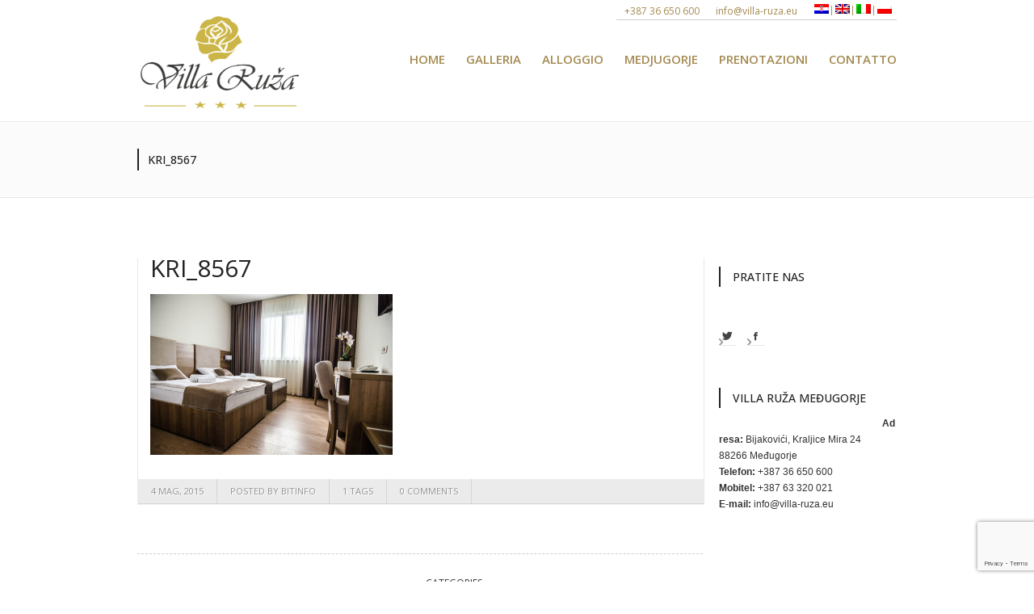

--- FILE ---
content_type: text/html; charset=UTF-8
request_url: https://villa-ruza.eu/it/kri_8567-3/
body_size: 11441
content:



<!DOCTYPE html>

<html lang="it-IT" class="css3transitions">

<head>
    
    <!-- Global site tag (gtag.js) - Google Analytics -->
<script async src="https://www.googletagmanager.com/gtag/js?id=UA-126042903-26"></script>
<script>
  window.dataLayer = window.dataLayer || [];
  function gtag(){dataLayer.push(arguments);}
  gtag('js', new Date());

  gtag('config', 'UA-126042903-26');
</script>

<meta charset="UTF-8" />

<link rel="icon" href="https://villa-ruza.eu/wp-content/uploads/2013/04/favicon-villa.png" type="image/png">




<title>Villa Ruža Medjugorje |   KRI_8567</title>

<link rel="stylesheet" href="https://villa-ruza.eu/wp-content/plugins/sitepress-multilingual-cms/res/css/language-selector.css?v=3.1.9.7" type="text/css" media="all" />




    <meta name="viewport" content="width=device-width, initial-scale=1, maximum-scale=1">




        <link rel="pingback" href="https://villa-ruza.eu/xmlrpc.php" />

        

        <!-- Le HTML5 shim, for IE6-8 support of HTML5 elements -->

		<!--[if lt IE 9]>

		<script src="http://html5shim.googlecode.com/svn/trunk/html5.js"></script>

		<![endif]-->






<style type="text/css">

	body{background: #fdfdfd 

	
	}

	input,button,select,textarea,body,span, aside .widget_twitter li{font-family: Open Sans; font-size: 12px; color: }

	h1,h2,h3,h4,h5,h6, nav .menu li a{font-family: Open Sans}

	

	h1{font-size: 30px}

	h2{font-size: 22px}

	h3{font-size: 18px}

	h4{font-size: 16px}
	nav .menu li{font-size:13px}
	h5{font-size: 14px}

	h6{font-size: 12px}

	nav .menu li.current-menu-item{border-bottom:3px solid #cfcfcf; color:#cfcfcf}

  .page_parents li a:hover, .blog-article h1 a:hover, .blog-article.v1 .read_more:hover, .blog-article.second-style .read_more:hover, #portfolio-preview-items .portfolio-item:hover .project h4 a, #portfolio-filter ul li.active a, #portfolio-filter .nav a:hover i, .services_medium h2 a:hover, .services_medium a.link:hover, .row-dynamic-el .pagination a:hover i, .row-fluid .pagination a:hover i, .recent_news .news-article h4 a:hover, .accordion.simple .accordion-heading.in_head a, .accordion.simple .accordion-heading.in_head:before, .quote i, .one-staff .social ul li:hover i, .single_portfolio_page_parents li a:hover i, .services_list dt i:hover,  .blog-article.second-style .date span, body.header_4 .top_nav a:hover, body.header_4 .top_nav .social_widget li i:hover, .gallery_nav .item a:hover h4, .themeple_custom_menu_mega_menu ul > li li:before, nav .menu li ul.non_mega_menu li:before, footer .widget_recent_entries ul li a:hover, #faq-filter ul li.active a, .slider_text, .side-nav li a:hover {color:#cfcfcf;}
  
    
  .row-dynamic-el .header h5, .themeple_sc .header h5, .header_page h5 {color: #222222; font-weight:500; text-transform:uppercase} 
  footer .tagcloud a:hover, .blog-article.grid_style:hover .info, .portfolio-item .bar, .big_portfolio_container .category, .blog_categories ul, .skill:hover .prog, body.header_5 .top_nav, .tagcloud a:hover, #respond input[type="submit"]:hover, .contact_form .more-large:hover, .slider_bg{background:#cfcfcf;}
  .header_page h5, .row-dynamic-el .header h5{ border-left: 2px solid #222222}
  footer .more-large:hover{background-color:#cfcfcf !important;}
   nav .menu li ul.non_mega_menu li.current-menu-item a, .themeple_custom_menu_mega_menu ul > li li.current-menu-item a{color:#cfcfcf !important}
  .themeple_custom_menu_mega_menu li li a:hover, nav .menu li ul.non_mega_menu li a:hover{color:#cfcfcf !important;}
  a:hover, nav .menu li a:hover,  .blog-article.grid_style:hover h4 a{color:#cfcfcf}
  .top_nav_sub.search #search-form .input-append .more, .top_nav_sub.multilanguage{color:#bbbbbb}
  .top_nav{background:#6f6e72; color:#bbbbbb}
  #mc_subheader, #mc_signup_form #mc_signup_submit{color:#bbbbbb}
  .top_nav .widget_topnav .top_nav_sub, .top_nav #mc_signup_form{background:#6f6e72;}
  .top_nav .widget a{color:#bbbbbb;}
  footer#footer{background:#222222; color:#dddddd}  
  #copyright{background:#333333}  
  header#header{background:#ffffff}
  footer .widget_flickr .flickr_badge_image:hover img{border-color: #cfcfcf;}
  aside .tagcloud a:hover{background-color:#cfcfcf !important;}
  .header_2 nav .menu li a:hover{color:#cfcfcf !important;}
  .accordion.modern_icon .accordion-heading.in_head, .accordion.modern .accordion-heading.in_head, .nav-tabs li.active, .quote, .textbar,  .blog-article.second-style .date, .themeple_custom_menu_mega_menu, nav .menu li ul.non_mega_menu, .side-nav li.current_page_item{border-top:2px solid #cfcfcf;}
  .btn:hover i{color:#cfcfcf} 
  .price_1_col .footer a{background-color: #cfcfcf} 
  .price_1_col.level-max{border-color:#cfcfcf }
   
  .commingsoon_page #mc_signup_submit{background:#cfcfcf !important;} 
  .widget_recent_posts a:hover{color:#cfcfcf}
   /* Dynamic Elements */

  .services_medium .icon-wrapper.style-circle, .services_small .icon-style-circle{background:#3498db;}
  .services_medium .icon-wrapper.style-circle i, .services_small .icon-style-circle i{color:#ffffff;}

  .services_medium .icon-wrapper.style-border, .services_small .icon-style-border{border:3px solid #cfcfcf;}
  .services_medium .icon-wrapper.style-border i, .services_small .icon-style-border i{color:#cfcfcf;}

  .services_medium .icon-wrapper.style-icon i, .services_small .icon-style-icon i{color:#cfcfcf;}
  /* End Dynamic Elements */
  .contact_form .more-large:hover{color:#fff;}
  .not_found_error .goback .btn{background-color:#cfcfcf !important}
  
   /* Custom Css Box code **/
     
   /** End Custom Css code **/
 </style>


 		
        


        
        <link href="https://fonts.googleapis.com/css?family=Open+Sans:400,300,500,600,300italic" rel='stylesheet' type='text/css' />

        
        
        <link href="https://fonts.googleapis.com/css?family=Open+Sans:400,300,500,600,700,300italic" rel='stylesheet' type='text/css' />

 		
 		 
	<link rel="stylesheet" id="wp-forecast-css" href="https://villa-ruza.eu/wp-content/plugins/wp-forecast/wp-forecast-default.css" type="text/css" media="screen" />
<meta name='robots' content='max-image-preview:large' />
<link rel='dns-prefetch' href='//ajax.googleapis.com' />
<link rel='dns-prefetch' href='//www.google.com' />
<link rel='dns-prefetch' href='//fonts.googleapis.com' />
<link rel='dns-prefetch' href='//s.w.org' />
<link rel="alternate" type="application/rss+xml" title="Villa Ruža Medjugorje &raquo; Feed" href="https://villa-ruza.eu/it/feed/" />
<link rel="alternate" type="application/rss+xml" title="Villa Ruža Medjugorje &raquo; Feed dei commenti" href="https://villa-ruza.eu/it/comments/feed/" />
<link rel="alternate" type="application/rss+xml" title="Villa Ruža Medjugorje &raquo; KRI_8567 Feed dei commenti" href="https://villa-ruza.eu/feed/?attachment_id=1468" />
<script type="text/javascript">
window._wpemojiSettings = {"baseUrl":"https:\/\/s.w.org\/images\/core\/emoji\/13.1.0\/72x72\/","ext":".png","svgUrl":"https:\/\/s.w.org\/images\/core\/emoji\/13.1.0\/svg\/","svgExt":".svg","source":{"concatemoji":"https:\/\/villa-ruza.eu\/wp-includes\/js\/wp-emoji-release.min.js?ver=5.9.3"}};
/*! This file is auto-generated */
!function(e,a,t){var n,r,o,i=a.createElement("canvas"),p=i.getContext&&i.getContext("2d");function s(e,t){var a=String.fromCharCode;p.clearRect(0,0,i.width,i.height),p.fillText(a.apply(this,e),0,0);e=i.toDataURL();return p.clearRect(0,0,i.width,i.height),p.fillText(a.apply(this,t),0,0),e===i.toDataURL()}function c(e){var t=a.createElement("script");t.src=e,t.defer=t.type="text/javascript",a.getElementsByTagName("head")[0].appendChild(t)}for(o=Array("flag","emoji"),t.supports={everything:!0,everythingExceptFlag:!0},r=0;r<o.length;r++)t.supports[o[r]]=function(e){if(!p||!p.fillText)return!1;switch(p.textBaseline="top",p.font="600 32px Arial",e){case"flag":return s([127987,65039,8205,9895,65039],[127987,65039,8203,9895,65039])?!1:!s([55356,56826,55356,56819],[55356,56826,8203,55356,56819])&&!s([55356,57332,56128,56423,56128,56418,56128,56421,56128,56430,56128,56423,56128,56447],[55356,57332,8203,56128,56423,8203,56128,56418,8203,56128,56421,8203,56128,56430,8203,56128,56423,8203,56128,56447]);case"emoji":return!s([10084,65039,8205,55357,56613],[10084,65039,8203,55357,56613])}return!1}(o[r]),t.supports.everything=t.supports.everything&&t.supports[o[r]],"flag"!==o[r]&&(t.supports.everythingExceptFlag=t.supports.everythingExceptFlag&&t.supports[o[r]]);t.supports.everythingExceptFlag=t.supports.everythingExceptFlag&&!t.supports.flag,t.DOMReady=!1,t.readyCallback=function(){t.DOMReady=!0},t.supports.everything||(n=function(){t.readyCallback()},a.addEventListener?(a.addEventListener("DOMContentLoaded",n,!1),e.addEventListener("load",n,!1)):(e.attachEvent("onload",n),a.attachEvent("onreadystatechange",function(){"complete"===a.readyState&&t.readyCallback()})),(n=t.source||{}).concatemoji?c(n.concatemoji):n.wpemoji&&n.twemoji&&(c(n.twemoji),c(n.wpemoji)))}(window,document,window._wpemojiSettings);
</script>
<style type="text/css">
img.wp-smiley,
img.emoji {
	display: inline !important;
	border: none !important;
	box-shadow: none !important;
	height: 1em !important;
	width: 1em !important;
	margin: 0 0.07em !important;
	vertical-align: -0.1em !important;
	background: none !important;
	padding: 0 !important;
}
</style>
	<link rel='stylesheet' id='wp-block-library-css'  href='https://villa-ruza.eu/wp-includes/css/dist/block-library/style.min.css?ver=5.9.3' type='text/css' media='all' />
<style id='global-styles-inline-css' type='text/css'>
body{--wp--preset--color--black: #000000;--wp--preset--color--cyan-bluish-gray: #abb8c3;--wp--preset--color--white: #ffffff;--wp--preset--color--pale-pink: #f78da7;--wp--preset--color--vivid-red: #cf2e2e;--wp--preset--color--luminous-vivid-orange: #ff6900;--wp--preset--color--luminous-vivid-amber: #fcb900;--wp--preset--color--light-green-cyan: #7bdcb5;--wp--preset--color--vivid-green-cyan: #00d084;--wp--preset--color--pale-cyan-blue: #8ed1fc;--wp--preset--color--vivid-cyan-blue: #0693e3;--wp--preset--color--vivid-purple: #9b51e0;--wp--preset--gradient--vivid-cyan-blue-to-vivid-purple: linear-gradient(135deg,rgba(6,147,227,1) 0%,rgb(155,81,224) 100%);--wp--preset--gradient--light-green-cyan-to-vivid-green-cyan: linear-gradient(135deg,rgb(122,220,180) 0%,rgb(0,208,130) 100%);--wp--preset--gradient--luminous-vivid-amber-to-luminous-vivid-orange: linear-gradient(135deg,rgba(252,185,0,1) 0%,rgba(255,105,0,1) 100%);--wp--preset--gradient--luminous-vivid-orange-to-vivid-red: linear-gradient(135deg,rgba(255,105,0,1) 0%,rgb(207,46,46) 100%);--wp--preset--gradient--very-light-gray-to-cyan-bluish-gray: linear-gradient(135deg,rgb(238,238,238) 0%,rgb(169,184,195) 100%);--wp--preset--gradient--cool-to-warm-spectrum: linear-gradient(135deg,rgb(74,234,220) 0%,rgb(151,120,209) 20%,rgb(207,42,186) 40%,rgb(238,44,130) 60%,rgb(251,105,98) 80%,rgb(254,248,76) 100%);--wp--preset--gradient--blush-light-purple: linear-gradient(135deg,rgb(255,206,236) 0%,rgb(152,150,240) 100%);--wp--preset--gradient--blush-bordeaux: linear-gradient(135deg,rgb(254,205,165) 0%,rgb(254,45,45) 50%,rgb(107,0,62) 100%);--wp--preset--gradient--luminous-dusk: linear-gradient(135deg,rgb(255,203,112) 0%,rgb(199,81,192) 50%,rgb(65,88,208) 100%);--wp--preset--gradient--pale-ocean: linear-gradient(135deg,rgb(255,245,203) 0%,rgb(182,227,212) 50%,rgb(51,167,181) 100%);--wp--preset--gradient--electric-grass: linear-gradient(135deg,rgb(202,248,128) 0%,rgb(113,206,126) 100%);--wp--preset--gradient--midnight: linear-gradient(135deg,rgb(2,3,129) 0%,rgb(40,116,252) 100%);--wp--preset--duotone--dark-grayscale: url('#wp-duotone-dark-grayscale');--wp--preset--duotone--grayscale: url('#wp-duotone-grayscale');--wp--preset--duotone--purple-yellow: url('#wp-duotone-purple-yellow');--wp--preset--duotone--blue-red: url('#wp-duotone-blue-red');--wp--preset--duotone--midnight: url('#wp-duotone-midnight');--wp--preset--duotone--magenta-yellow: url('#wp-duotone-magenta-yellow');--wp--preset--duotone--purple-green: url('#wp-duotone-purple-green');--wp--preset--duotone--blue-orange: url('#wp-duotone-blue-orange');--wp--preset--font-size--small: 13px;--wp--preset--font-size--medium: 20px;--wp--preset--font-size--large: 36px;--wp--preset--font-size--x-large: 42px;}.has-black-color{color: var(--wp--preset--color--black) !important;}.has-cyan-bluish-gray-color{color: var(--wp--preset--color--cyan-bluish-gray) !important;}.has-white-color{color: var(--wp--preset--color--white) !important;}.has-pale-pink-color{color: var(--wp--preset--color--pale-pink) !important;}.has-vivid-red-color{color: var(--wp--preset--color--vivid-red) !important;}.has-luminous-vivid-orange-color{color: var(--wp--preset--color--luminous-vivid-orange) !important;}.has-luminous-vivid-amber-color{color: var(--wp--preset--color--luminous-vivid-amber) !important;}.has-light-green-cyan-color{color: var(--wp--preset--color--light-green-cyan) !important;}.has-vivid-green-cyan-color{color: var(--wp--preset--color--vivid-green-cyan) !important;}.has-pale-cyan-blue-color{color: var(--wp--preset--color--pale-cyan-blue) !important;}.has-vivid-cyan-blue-color{color: var(--wp--preset--color--vivid-cyan-blue) !important;}.has-vivid-purple-color{color: var(--wp--preset--color--vivid-purple) !important;}.has-black-background-color{background-color: var(--wp--preset--color--black) !important;}.has-cyan-bluish-gray-background-color{background-color: var(--wp--preset--color--cyan-bluish-gray) !important;}.has-white-background-color{background-color: var(--wp--preset--color--white) !important;}.has-pale-pink-background-color{background-color: var(--wp--preset--color--pale-pink) !important;}.has-vivid-red-background-color{background-color: var(--wp--preset--color--vivid-red) !important;}.has-luminous-vivid-orange-background-color{background-color: var(--wp--preset--color--luminous-vivid-orange) !important;}.has-luminous-vivid-amber-background-color{background-color: var(--wp--preset--color--luminous-vivid-amber) !important;}.has-light-green-cyan-background-color{background-color: var(--wp--preset--color--light-green-cyan) !important;}.has-vivid-green-cyan-background-color{background-color: var(--wp--preset--color--vivid-green-cyan) !important;}.has-pale-cyan-blue-background-color{background-color: var(--wp--preset--color--pale-cyan-blue) !important;}.has-vivid-cyan-blue-background-color{background-color: var(--wp--preset--color--vivid-cyan-blue) !important;}.has-vivid-purple-background-color{background-color: var(--wp--preset--color--vivid-purple) !important;}.has-black-border-color{border-color: var(--wp--preset--color--black) !important;}.has-cyan-bluish-gray-border-color{border-color: var(--wp--preset--color--cyan-bluish-gray) !important;}.has-white-border-color{border-color: var(--wp--preset--color--white) !important;}.has-pale-pink-border-color{border-color: var(--wp--preset--color--pale-pink) !important;}.has-vivid-red-border-color{border-color: var(--wp--preset--color--vivid-red) !important;}.has-luminous-vivid-orange-border-color{border-color: var(--wp--preset--color--luminous-vivid-orange) !important;}.has-luminous-vivid-amber-border-color{border-color: var(--wp--preset--color--luminous-vivid-amber) !important;}.has-light-green-cyan-border-color{border-color: var(--wp--preset--color--light-green-cyan) !important;}.has-vivid-green-cyan-border-color{border-color: var(--wp--preset--color--vivid-green-cyan) !important;}.has-pale-cyan-blue-border-color{border-color: var(--wp--preset--color--pale-cyan-blue) !important;}.has-vivid-cyan-blue-border-color{border-color: var(--wp--preset--color--vivid-cyan-blue) !important;}.has-vivid-purple-border-color{border-color: var(--wp--preset--color--vivid-purple) !important;}.has-vivid-cyan-blue-to-vivid-purple-gradient-background{background: var(--wp--preset--gradient--vivid-cyan-blue-to-vivid-purple) !important;}.has-light-green-cyan-to-vivid-green-cyan-gradient-background{background: var(--wp--preset--gradient--light-green-cyan-to-vivid-green-cyan) !important;}.has-luminous-vivid-amber-to-luminous-vivid-orange-gradient-background{background: var(--wp--preset--gradient--luminous-vivid-amber-to-luminous-vivid-orange) !important;}.has-luminous-vivid-orange-to-vivid-red-gradient-background{background: var(--wp--preset--gradient--luminous-vivid-orange-to-vivid-red) !important;}.has-very-light-gray-to-cyan-bluish-gray-gradient-background{background: var(--wp--preset--gradient--very-light-gray-to-cyan-bluish-gray) !important;}.has-cool-to-warm-spectrum-gradient-background{background: var(--wp--preset--gradient--cool-to-warm-spectrum) !important;}.has-blush-light-purple-gradient-background{background: var(--wp--preset--gradient--blush-light-purple) !important;}.has-blush-bordeaux-gradient-background{background: var(--wp--preset--gradient--blush-bordeaux) !important;}.has-luminous-dusk-gradient-background{background: var(--wp--preset--gradient--luminous-dusk) !important;}.has-pale-ocean-gradient-background{background: var(--wp--preset--gradient--pale-ocean) !important;}.has-electric-grass-gradient-background{background: var(--wp--preset--gradient--electric-grass) !important;}.has-midnight-gradient-background{background: var(--wp--preset--gradient--midnight) !important;}.has-small-font-size{font-size: var(--wp--preset--font-size--small) !important;}.has-medium-font-size{font-size: var(--wp--preset--font-size--medium) !important;}.has-large-font-size{font-size: var(--wp--preset--font-size--large) !important;}.has-x-large-font-size{font-size: var(--wp--preset--font-size--x-large) !important;}
</style>
<link rel='stylesheet' id='layerslider-css'  href='https://villa-ruza.eu/wp-content/plugins/LayerSlider/static/css/layerslider.css?ver=5.2.0' type='text/css' media='all' />
<link rel='stylesheet' id='ls-google-fonts-css'  href='https://fonts.googleapis.com/css?family=Lato:100,300,regular,700,900%7COpen+Sans:300%7CIndie+Flower:regular%7COswald:300,regular,700&#038;subset=latin' type='text/css' media='all' />
<link rel='stylesheet' id='contact-form-7-css'  href='https://villa-ruza.eu/wp-content/plugins/contact-form-7/includes/css/styles.css?ver=5.5.6' type='text/css' media='all' />
<link rel='stylesheet' id='jquery-ui-theme-css'  href='https://ajax.googleapis.com/ajax/libs/jqueryui/1.11.4/themes/humanity/jquery-ui.min.css?ver=1.11.4' type='text/css' media='all' />
<link rel='stylesheet' id='jquery-ui-timepicker-css'  href='https://villa-ruza.eu/wp-content/plugins/contact-form-7-datepicker/js/jquery-ui-timepicker/jquery-ui-timepicker-addon.min.css?ver=5.9.3' type='text/css' media='all' />
<link rel='stylesheet' id='responsive-lightbox-prettyphoto-css'  href='https://villa-ruza.eu/wp-content/plugins/responsive-lightbox/assets/prettyphoto/css/prettyPhoto.min.css?ver=2.0.4' type='text/css' media='all' />
<link rel='stylesheet' id='style-css'  href='https://villa-ruza.eu/wp-content/themes/olympus/style.css?ver=5.9.3' type='text/css' media='all' />
<link rel='stylesheet' id='bootstrap-responsive-css'  href='https://villa-ruza.eu/wp-content/themes/olympus/css/bootstrap-responsive.css?ver=5.9.3' type='text/css' media='all' />
<link rel='stylesheet' id='mediaelementplayer-css'  href='https://villa-ruza.eu/wp-content/themes/olympus/css/mediaelementplayer.css?ver=5.9.3' type='text/css' media='all' />
<link rel='stylesheet' id='jquery.fancybox-css'  href='https://villa-ruza.eu/wp-content/themes/olympus/fancybox/source/jquery.fancybox.css?v=2.1.2&#038;ver=5.9.3' type='text/css' media='all' />
<link rel='stylesheet' id='hoverex-css'  href='https://villa-ruza.eu/wp-content/themes/olympus/css/hoverex-all.css?ver=5.9.3' type='text/css' media='all' />
<link rel='stylesheet' id='themeple_font_aw-css'  href='https://villa-ruza.eu/wp-content/themes/olympus/css/font-awesome.css?ver=5.9.3' type='text/css' media='all' />
<link rel='stylesheet' id='themeple_font_aw_ie-css'  href='https://villa-ruza.eu/wp-content/themes/olympus/css/font-awesome-ie7.min.css?ver=5.9.3' type='text/css' media='all' />
<script type='text/javascript' src='https://villa-ruza.eu/wp-includes/js/jquery/jquery.min.js?ver=3.6.0' id='jquery-core-js'></script>
<script type='text/javascript' src='https://villa-ruza.eu/wp-includes/js/jquery/jquery-migrate.min.js?ver=3.3.2' id='jquery-migrate-js'></script>
<script type='text/javascript' src='https://villa-ruza.eu/wp-content/plugins/wp-forecast/wpf_update.js?ver=9999' id='wpf_update-js'></script>
<script type='text/javascript' src='https://villa-ruza.eu/wp-content/plugins/LayerSlider/static/js/layerslider.kreaturamedia.jquery.js?ver=5.2.0' id='layerslider-js'></script>
<script type='text/javascript' src='https://villa-ruza.eu/wp-content/plugins/LayerSlider/static/js/greensock.js?ver=1.11.2' id='greensock-js'></script>
<script type='text/javascript' src='https://villa-ruza.eu/wp-content/plugins/LayerSlider/static/js/layerslider.transitions.js?ver=5.2.0' id='layerslider-transitions-js'></script>
<script type='text/javascript' src='https://villa-ruza.eu/wp-content/plugins/responsive-lightbox/assets/prettyphoto/js/jquery.prettyPhoto.min.js?ver=2.0.4' id='responsive-lightbox-prettyphoto-js'></script>
<script type='text/javascript' src='https://villa-ruza.eu/wp-content/plugins/responsive-lightbox/assets/infinitescroll/infinite-scroll.pkgd.min.js?ver=5.9.3' id='responsive-lightbox-infinite-scroll-js'></script>
<script type='text/javascript' id='responsive-lightbox-js-extra'>
/* <![CDATA[ */
var rlArgs = {"script":"prettyphoto","selector":"lightbox","customEvents":"","activeGalleries":"1","animationSpeed":"normal","slideshow":"0","slideshowDelay":"5000","slideshowAutoplay":"0","opacity":"0.75","showTitle":"1","allowResize":"1","allowExpand":"1","width":"1080","height":"720","separator":"\/","theme":"pp_default","horizontalPadding":"20","hideFlash":"0","wmode":"opaque","videoAutoplay":"0","modal":"0","deeplinking":"0","overlayGallery":"1","keyboardShortcuts":"1","social":"0","woocommerce_gallery":"0","ajaxurl":"https:\/\/villa-ruza.eu\/wp-admin\/admin-ajax.php","nonce":"c1f729734e"};
/* ]]> */
</script>
<script type='text/javascript' src='https://villa-ruza.eu/wp-content/plugins/responsive-lightbox/js/front.js?ver=2.0.4' id='responsive-lightbox-js'></script>
<script type='text/javascript' src='https://villa-ruza.eu/wp-content/themes/olympus/js/jquery.appear-1.1.1.modified.js?ver=1' id='jquery.appear-js'></script>
<script type='text/javascript' src='https://villa-ruza.eu/wp-content/themes/olympus/js/modernizr.custom.66803.js?ver=1' id='modernizr-js'></script>
<script type='text/javascript' src='https://villa-ruza.eu/wp-content/themes/olympus/js/animations.js?ver=1' id='animations-js'></script>
<script type='text/javascript' src='https://villa-ruza.eu/wp-content/themes/olympus/js/big_portfolio.js?ver=1' id='big_portfolio-js'></script>
<link rel="https://api.w.org/" href="https://villa-ruza.eu/wp-json/" /><link rel="alternate" type="application/json" href="https://villa-ruza.eu/wp-json/wp/v2/media/1468" /><link rel="EditURI" type="application/rsd+xml" title="RSD" href="https://villa-ruza.eu/xmlrpc.php?rsd" />
<link rel="wlwmanifest" type="application/wlwmanifest+xml" href="https://villa-ruza.eu/wp-includes/wlwmanifest.xml" /> 
<meta name="generator" content="WordPress 5.9.3" />
<link rel='shortlink' href='https://villa-ruza.eu/?p=1468' />
<link rel="alternate" type="application/json+oembed" href="https://villa-ruza.eu/wp-json/oembed/1.0/embed?url=https%3A%2F%2Fvilla-ruza.eu%2Fit%2Fkri_8567-3%2F" />
<link rel="alternate" type="text/xml+oembed" href="https://villa-ruza.eu/wp-json/oembed/1.0/embed?url=https%3A%2F%2Fvilla-ruza.eu%2Fit%2Fkri_8567-3%2F&#038;format=xml" />
<meta name="generator" content="WPML ver:3.1.9.7 stt:27,1,22,42;0" />
<link rel="alternate" hreflang="hr" href="https://villa-ruza.eu/kri_8567/" />
<link rel="alternate" hreflang="en-US" href="https://villa-ruza.eu/en/kri_8567-4/" />
<link rel="alternate" hreflang="it-IT" href="https://villa-ruza.eu/it/kri_8567-3/" />
<link rel="alternate" hreflang="pl-PL" href="https://villa-ruza.eu/pl/" />

 <script type='text/javascript'>
 /* <![CDATA[ */  
var themeple_global = { 
 	ajaxurl: 'https://villa-ruza.eu/wp-admin/admin-ajax.php'
 	}; 
 /* ]]> */ 
 </script>
 
 <meta name="generator" content="Powered by Slider Revolution 6.5.9 - responsive, Mobile-Friendly Slider Plugin for WordPress with comfortable drag and drop interface." />
<script type="text/javascript">function setREVStartSize(e){
			//window.requestAnimationFrame(function() {				 
				window.RSIW = window.RSIW===undefined ? window.innerWidth : window.RSIW;	
				window.RSIH = window.RSIH===undefined ? window.innerHeight : window.RSIH;	
				try {								
					var pw = document.getElementById(e.c).parentNode.offsetWidth,
						newh;
					pw = pw===0 || isNaN(pw) ? window.RSIW : pw;
					e.tabw = e.tabw===undefined ? 0 : parseInt(e.tabw);
					e.thumbw = e.thumbw===undefined ? 0 : parseInt(e.thumbw);
					e.tabh = e.tabh===undefined ? 0 : parseInt(e.tabh);
					e.thumbh = e.thumbh===undefined ? 0 : parseInt(e.thumbh);
					e.tabhide = e.tabhide===undefined ? 0 : parseInt(e.tabhide);
					e.thumbhide = e.thumbhide===undefined ? 0 : parseInt(e.thumbhide);
					e.mh = e.mh===undefined || e.mh=="" || e.mh==="auto" ? 0 : parseInt(e.mh,0);		
					if(e.layout==="fullscreen" || e.l==="fullscreen") 						
						newh = Math.max(e.mh,window.RSIH);					
					else{					
						e.gw = Array.isArray(e.gw) ? e.gw : [e.gw];
						for (var i in e.rl) if (e.gw[i]===undefined || e.gw[i]===0) e.gw[i] = e.gw[i-1];					
						e.gh = e.el===undefined || e.el==="" || (Array.isArray(e.el) && e.el.length==0)? e.gh : e.el;
						e.gh = Array.isArray(e.gh) ? e.gh : [e.gh];
						for (var i in e.rl) if (e.gh[i]===undefined || e.gh[i]===0) e.gh[i] = e.gh[i-1];
											
						var nl = new Array(e.rl.length),
							ix = 0,						
							sl;					
						e.tabw = e.tabhide>=pw ? 0 : e.tabw;
						e.thumbw = e.thumbhide>=pw ? 0 : e.thumbw;
						e.tabh = e.tabhide>=pw ? 0 : e.tabh;
						e.thumbh = e.thumbhide>=pw ? 0 : e.thumbh;					
						for (var i in e.rl) nl[i] = e.rl[i]<window.RSIW ? 0 : e.rl[i];
						sl = nl[0];									
						for (var i in nl) if (sl>nl[i] && nl[i]>0) { sl = nl[i]; ix=i;}															
						var m = pw>(e.gw[ix]+e.tabw+e.thumbw) ? 1 : (pw-(e.tabw+e.thumbw)) / (e.gw[ix]);					
						newh =  (e.gh[ix] * m) + (e.tabh + e.thumbh);
					}
					var el = document.getElementById(e.c);
					if (el!==null && el) el.style.height = newh+"px";					
					el = document.getElementById(e.c+"_wrapper");
					if (el!==null && el) {
						el.style.height = newh+"px";
						el.style.display = "block";
					}
				} catch(e){
					console.log("Failure at Presize of Slider:" + e)
				}					   
			//});
		  };</script>
		<style type="text/css" id="wp-custom-css">
			.contact-style input, .contact-style textarea{
	float: none;
	width: 100%;
	max-width: 90%;
}
.contact-style input[type="submit"]{
	width: 150px;
}		</style>
		
</head>

<body  class="attachment attachment-template-default single single-attachment postid-1468 attachmentid-1468 attachment-jpeg header_1">

    <!-- Attention Grabber -->

	

    
        <div class="top_nav">
        
        <div class="container">
            <div class="row-fluid">
                <div class="span6">
                    <div class="pull-left">
                                            </div>
                </div>
                <div class="span6">
                    <div class="pull-right">
                        <div id="widget_contact_info-4" class="widget widget_contact_info"><ul><li class="phone">+387 36 650 600</li><li class="email"><a href="/cdn-cgi/l/email-protection" class="__cf_email__" data-cfemail="345d5a525b74425d5858551946414e551a5141">[email&#160;protected]</a></li></ul></div><div id="icl_lang_sel_widget-1" class="widget widget_icl_lang_sel_widget">
            <div id="lang_sel_list" class="lang_sel_list_horizontal">
            <ul>
                                <li class="icl-hr">
									<a href="https://villa-ruza.eu/kri_8567/" class="lang_sel_other">
																					<img  class="iclflag" src="https://villa-ruza.eu/wp-content/plugins/sitepress-multilingual-cms/res/flags/hr.png" alt="hr"
													 title="Hrvatski"/>&nbsp;
																			</a>
                </li>
                                <li class="icl-en">
									<a href="https://villa-ruza.eu/en/kri_8567-4/" class="lang_sel_other">
																					<img  class="iclflag" src="https://villa-ruza.eu/wp-content/plugins/sitepress-multilingual-cms/res/flags/en.png" alt="en"
													 title="English"/>&nbsp;
																			</a>
                </li>
                                <li class="icl-it">
									<a href="https://villa-ruza.eu/it/kri_8567-3/" class="lang_sel_sel">
																					<img  class="iclflag" src="https://villa-ruza.eu/wp-content/plugins/sitepress-multilingual-cms/res/flags/it.png" alt="it"
													 title="Italiano"/>&nbsp;
																			</a>
                </li>
                                <li class="icl-pl">
									<a href="https://villa-ruza.eu/pl/" class="lang_sel_other">
																					<img  class="iclflag" src="https://villa-ruza.eu/wp-content/plugins/sitepress-multilingual-cms/res/flags/pl.png" alt="pl"
													 title="polski"/>&nbsp;
																			</a>
                </li>
                            </ul>
</div>
</div>                    </div>
                </div>
               
            </div>
        </div>

    </div>
        <!-- Header -->
    <div id="page-bg"></div>
            <header id="header" class="header_1">
        <div class="container">
    	   <div class="row-fluid">
                <div class="span12">

                <!-- Logo -->
		               
                                        <div id="logo" class="">

                        

                            <a href='https://villa-ruza.eu/it/'><img src="https://villa-ruza.eu/wp-content/uploads/2013/04/logo-konacno-1.png" alt='' /></a>		      
                    </div><!-- #logo -->
		    
			<div id="navigation" class="nav_top pull-right  ">

                        	

            	            	<nav>

            	                	<ul id="menu-main-menu-italian" class="menu themeple_megemenu"><li id="menu-item-1612" class="menu-item menu-item-type-post_type menu-item-object-page menu-item-home"><a href="https://villa-ruza.eu/it/">Home</a></li>
<li id="menu-item-1611" class="menu-item menu-item-type-post_type menu-item-object-page"><a href="https://villa-ruza.eu/it/galleria/">Galleria</a></li>
<li id="menu-item-1610" class="menu-item menu-item-type-post_type menu-item-object-page"><a href="https://villa-ruza.eu/it/alloggio/">Alloggio</a></li>
<li id="menu-item-1613" class="menu-item menu-item-type-post_type menu-item-object-page"><a href="https://villa-ruza.eu/it/medjugorje/">Medjugorje</a></li>
<li id="menu-item-1614" class="menu-item menu-item-type-post_type menu-item-object-page"><a href="https://villa-ruza.eu/it/prenotazioni/">Prenotazioni</a></li>
<li id="menu-item-1615" class="menu-item menu-item-type-post_type menu-item-object-page"><a href="https://villa-ruza.eu/it/contatto/">Contatto</a></li>
</ul>
                                  

            	                </nav>





                            

                     </div><!-- #navigation -->

		    	
            
                </div>
            </div>
        	   
            

            

            

        

        </div>
	
    </header>
        <div class="top_wrapper">
    
    
    


        
       

    
	

    <!-- .header -->        

    
   
    <!-- Page Head -->
    
    <div class="header_page">
            <div class="container">
                <div class="row-fluid">
                    <div class="span6">
                        <h5>KRI_8567</h5>
                    </div>
                    <!-- <div class="breadcrumbss">
                        
                        <ul class="page_parents pull-right">
                            
                            <li><a href="https://villa-ruza.eu/it/">Home</a>-</li>
                            
                                                        <li><a href="https://villa-ruza.eu/it/kri_8567-3/">KRI_8567</a></li>

                        </ul>
                    </div> -->
                   
                </div>
            </div>
            
    </div> 
     <div class="absolute_single_nav">
                
                                                                         
                                    
    </div>
    
   
    
    
<section id="content">

    <div class="container" id="blog">
        <div class="row">
       
        <div class="span9">
     

    
        

        <article id="post-1468" class="row-fluid blog-article v1 normal post-1468 attachment type-attachment status-inherit hentry">                    

            <div class="span12">
	     
					                                <div class="row-fluid">
                                    <div class="span12">
                                        <div class="content post_format_standart" >
                                            
                                                
                                                
							                                                
							                                                       <h1><a href="https://villa-ruza.eu/it/kri_8567-3/">KRI_8567</a></h1>
                                                    

                                                    

                                                    <div class="blog-content">        
                                                    
                                                                <p class="attachment"><a href='https://villa-ruza.eu/wp-content/uploads/2015/05/KRI_8567.jpg' title="" data-rl_title="" data-rl_caption="" data-rel="lightbox-image-bGlnaHRib3gtZ2FsbGVyeS0w" data-rl_title="" data-rl_caption=""><img width="300" height="199" src="https://villa-ruza.eu/wp-content/uploads/2015/05/KRI_8567-300x199.jpg" class="attachment-medium size-medium rl-gallery-link"  alt="" loading="lazy" srcset="https://villa-ruza.eu/wp-content/uploads/2015/05/KRI_8567-300x199.jpg 300w, https://villa-ruza.eu/wp-content/uploads/2015/05/KRI_8567-1024x678.jpg 1024w, https://villa-ruza.eu/wp-content/uploads/2015/05/KRI_8567-930x616.jpg 930w, https://villa-ruza.eu/wp-content/uploads/2015/05/KRI_8567.jpg 1280w" sizes="(max-width: 300px) 100vw, 300px" /></a></p>

                                                                                                                 </div>
						      	   							   							

                                                  
                                                                                      
                                            
                                        </div>
                                        <div class="info">
                                                        <ul>
                                                            <li class="dat">4 Mag, 2015</li>
                                                            <li class="user">Posted by bitinfo</li>
                                                            <li class="tags">1&nbsp;Tags</li>
                                                            <li class="comments">0 Comments</li>
                                                        </ul>
                                                         
                                                    
                                            </div>
                                    </div>
                                </div>
                </div>
        </article>



        
                            

                    

                

        

        

                <div class="row-fluid lines">
     
     <div class="span12">
    
      <div class="tagcloud span6">
            </div>
  
     <div class="span6">
     <div class="tagcloud">
            <p><span class="title">CATEGORIES</span>
              </p>
      </div>

    </div>

      </div>
     </div>
 


        <div id="comments">
                        <h5 class="number">COMMENTS</h5>
                        
                        <div class="row-fluid comments_list">
                            
                                                                                   
                        </div>
</div>
	<div id="respond" class="comment-respond">
		<h3 id="reply-title" class="comment-reply-title">Lascia un commento</h3><p class="must-log-in">Devi essere <a href="https://villa-ruza.eu/it/backdoor/?redirect_to=https%3A%2F%2Fvilla-ruza.eu%2Fit%2Fkri_8567-3%2F">connesso</a> per inviare un commento.</p>	</div><!-- #respond -->
	    
	 
         </div> 
  
    
    <aside class="span3 sidebar" id="widgetarea-sidebar">
    
    <div id="social_widget-5" class="widget social_widget"><h5 class="widget-title">Pratite nas</h5><div class="row-fluid social_"><div class="span12"></div></div><div class="row-fluid social_row"><div class="span12"><ul class="footer_social_icons"><li class="twitter"><a href="https://twitter.com/villaruza2011"><i class="icon-twitter"></i></a></li><li class="facebook"><a href="https://hr-hr.facebook.com/pages/VILLA-RU%C5%BDA/222097924515589"><i class="icon-facebook"></i></a></li></ul></div></div></div><div id="black-studio-tinymce-6" class="widget widget_black_studio_tinymce"><h5 class="widget-title">Villa Ruža Međugorje</h5><div class="textwidget"><p><strong>Adresa:</strong> Bijakovići, Kraljice Mira 24<br />
88266 Međugorje<br />
<strong>Telefon:</strong> +387 36 650 600<br />
<strong>Mobitel:</strong> +387 63 320 021<br />
<strong>E-mail:</strong> <a href="/cdn-cgi/l/email-protection" class="__cf_email__" data-cfemail="6f060109002f190603030e421d1a150e410a1a">[email&#160;protected]</a></p>
</div></div>    
    
    
    
    
    </aside>

       
            </div>
    
</section>
 <a href="#" class="scrollup">Scroll</a> 
 <!-- Social Profiles -->
    

<!-- Footer -->
    </div>

    <div class="footer_wrapper">
    <footer id="footer">
        

    	<div class="inner">
	    	<div class="container">
	        	<div class="row-fluid ff">
                
                	<!-- widget -->
		        	                        <div class="span4">
                        
                            <div id="black-studio-tinymce-12" class="widget widget_black_studio_tinymce"><h5 class="widget-title">CONTACT</h5><div class="textwidget"></div></div><div id="widget_contact_info-3" class="widget widget_contact_info"><ul><li class="address">Bijakovići, Kraljice Mira 24</li><li class="phone">+387 36 650 600</li><li class="fax">+387 63 320 021</li><li class="email"><a href="/cdn-cgi/l/email-protection" class="__cf_email__" data-cfemail="7f161119103f091613131e520d0a051e511a0a">[email&#160;protected]</a></li></ul></div>                            
                        </div>
                        
                        
                        
                         
                                                <div class="span4">
                        
                            <div id="black-studio-tinymce-11" class="widget widget_black_studio_tinymce"><h5 class="widget-title">WEATHER</h5><div class="textwidget"></div></div><div id="wp-forecast-2" class="widget wp_forecast_widget"><h5 class="widget-title"></h5>
<div class="wp-forecast-curr">
Failure notice from provider:<br />Connection Error:http_request_failed</div></div>                            
                        </div>
                        
                        
                        
                         
                                                <div class="span4">
                        
                            <div id="social_widget-4" class="widget social_widget"><h5 class="widget-title">FOLLOW US</h5><div class="row-fluid social_"><div class="span12"></div></div><div class="row-fluid social_row"><div class="span12"><ul class="footer_social_icons"><li class="twitter"><a href="https://twitter.com/villaruza2011"><i class="icon-twitter"></i></a></li><li class="facebook"><a href="https://hr-hr.facebook.com/pages/VILLA-RU%C5%BDA/222097924515589"><i class="icon-facebook"></i></a></li></ul></div></div></div>                            
                        </div>
                        
                        
                        
                         
                                            
	            </div>
	        </div>
        </div>
        
        <div id="copyright">
	    	<div class="container">
	        	<div class="row">
		        	<div class="span12">© Copyright 2015 Villa Ruža Međugorje                        <div class="pull-right">
                                                        <span></span>
                                                    </div>
                    </div>
                    
                </div>
            </div>
        </div><!-- #copyright -->

    </footer><!-- #footer -->
</div>


		<script data-cfasync="false" src="/cdn-cgi/scripts/5c5dd728/cloudflare-static/email-decode.min.js"></script><script type="text/javascript">
			window.RS_MODULES = window.RS_MODULES || {};
			window.RS_MODULES.modules = window.RS_MODULES.modules || {};
			window.RS_MODULES.waiting = window.RS_MODULES.waiting || [];
			window.RS_MODULES.defered = true;
			window.RS_MODULES.moduleWaiting = window.RS_MODULES.moduleWaiting || {};
			window.RS_MODULES.type = 'compiled';
		</script>
		<link rel='stylesheet' id='rs-plugin-settings-css'  href='https://villa-ruza.eu/wp-content/plugins/revslider/public/assets/css/rs6.css?ver=6.5.9' type='text/css' media='all' />
<style id='rs-plugin-settings-inline-css' type='text/css'>
.tp-caption a:hover{color:#cfcfcf}div#form-box{width:240px;height:190px;background-color:rgba(255,255,255,0.9);padding:15px;font-size:12px;color:#333333}.rezervacije{margin:0px 0px 15px 0px;padding-bottom:10px;font-size:20px;font-weight:normal}p.online_rezervacije{color:#333;margin:0px 0px 15px 0px;padding-bottom:10px;font-size:20px;font-weight:500;border-bottom:1px solid #A48A51}a.ig-button{color:#fff; background:#333;text-shadow:none;-webkit-transition:all 0.2s ease-out;-moz-transition:all 0.2s ease-out;-o-transition:all 0.2s ease-out;-ms-transition:all 0.2s ease-out; margin:37px;border:16px;background:#333;padding:11px;color:white; font-size:18px; line-height:25px; font-weight:600}.tp-caption a{color:#ff7302;text-shadow:none;-webkit-transition:all 0.2s ease-out;-moz-transition:all 0.2s ease-out;-o-transition:all 0.2s ease-out;-ms-transition:all 0.2s ease-out}.tp-caption a:hover{color:#ffa902}.tp-caption a{color:#ff7302;text-shadow:none;-webkit-transition:all 0.2s ease-out;-moz-transition:all 0.2s ease-out;-o-transition:all 0.2s ease-out;-ms-transition:all 0.2s ease-out}.tp-caption a:hover{color:#ffa902}.tp-caption a{color:#ff7302;text-shadow:none;-webkit-transition:all 0.2s ease-out;-moz-transition:all 0.2s ease-out;-o-transition:all 0.2s ease-out;-ms-transition:all 0.2s ease-out}.tp-caption a:hover{color:#ffa902}
</style>
<script type='text/javascript' src='https://villa-ruza.eu/wp-includes/js/dist/vendor/regenerator-runtime.min.js?ver=0.13.9' id='regenerator-runtime-js'></script>
<script type='text/javascript' src='https://villa-ruza.eu/wp-includes/js/dist/vendor/wp-polyfill.min.js?ver=3.15.0' id='wp-polyfill-js'></script>
<script type='text/javascript' id='contact-form-7-js-extra'>
/* <![CDATA[ */
var wpcf7 = {"api":{"root":"https:\/\/villa-ruza.eu\/wp-json\/","namespace":"contact-form-7\/v1"}};
/* ]]> */
</script>
<script type='text/javascript' src='https://villa-ruza.eu/wp-content/plugins/contact-form-7/includes/js/index.js?ver=5.5.6' id='contact-form-7-js'></script>
<script type='text/javascript' src='https://villa-ruza.eu/wp-includes/js/jquery/ui/core.min.js?ver=1.13.1' id='jquery-ui-core-js'></script>
<script type='text/javascript' src='https://villa-ruza.eu/wp-includes/js/jquery/ui/datepicker.min.js?ver=1.13.1' id='jquery-ui-datepicker-js'></script>
<script type='text/javascript' id='jquery-ui-datepicker-js-after'>
jQuery(function(jQuery){jQuery.datepicker.setDefaults({"closeText":"Chiudi","currentText":"Oggi","monthNames":["Gennaio","Febbraio","Marzo","Aprile","Maggio","Giugno","Luglio","Agosto","Settembre","Ottobre","Novembre","Dicembre"],"monthNamesShort":["Gen","Feb","Mar","Apr","Mag","Giu","Lug","Ago","Set","Ott","Nov","Dic"],"nextText":"Prossimo","prevText":"Precedente","dayNames":["domenica","luned\u00ec","marted\u00ec","mercoled\u00ec","gioved\u00ec","venerd\u00ec","sabato"],"dayNamesShort":["Dom","Lun","Mar","Mer","Gio","Ven","Sab"],"dayNamesMin":["D","L","M","M","G","V","S"],"dateFormat":"d. MM yy.","firstDay":1,"isRTL":false});});
</script>
<script type='text/javascript' src='https://ajax.googleapis.com/ajax/libs/jqueryui/1.11.4/i18n/datepicker-it.min.js?ver=1.11.4' id='jquery-ui-it-js'></script>
<script type='text/javascript' src='https://villa-ruza.eu/wp-content/plugins/contact-form-7-datepicker/js/jquery-ui-timepicker/jquery-ui-timepicker-addon.min.js?ver=5.9.3' id='jquery-ui-timepicker-js'></script>
<script type='text/javascript' src='https://villa-ruza.eu/wp-content/plugins/contact-form-7-datepicker/js/jquery-ui-timepicker/i18n/jquery-ui-timepicker-it.js?ver=5.9.3' id='jquery-ui-timepicker-it-js'></script>
<script type='text/javascript' src='https://villa-ruza.eu/wp-includes/js/jquery/ui/mouse.min.js?ver=1.13.1' id='jquery-ui-mouse-js'></script>
<script type='text/javascript' src='https://villa-ruza.eu/wp-includes/js/jquery/ui/slider.min.js?ver=1.13.1' id='jquery-ui-slider-js'></script>
<script type='text/javascript' src='https://villa-ruza.eu/wp-includes/js/jquery/ui/controlgroup.min.js?ver=1.13.1' id='jquery-ui-controlgroup-js'></script>
<script type='text/javascript' src='https://villa-ruza.eu/wp-includes/js/jquery/ui/checkboxradio.min.js?ver=1.13.1' id='jquery-ui-checkboxradio-js'></script>
<script type='text/javascript' src='https://villa-ruza.eu/wp-includes/js/jquery/ui/button.min.js?ver=1.13.1' id='jquery-ui-button-js'></script>
<script type='text/javascript' src='https://villa-ruza.eu/wp-content/plugins/contact-form-7-datepicker/js/jquery-ui-sliderAccess.js?ver=5.9.3' id='jquery-ui-slider-access-js'></script>
<script type='text/javascript' src='https://villa-ruza.eu/wp-content/plugins/revslider/public/assets/js/rbtools.min.js?ver=6.5.9' defer async id='tp-tools-js'></script>
<script type='text/javascript' src='https://villa-ruza.eu/wp-content/plugins/revslider/public/assets/js/rs6.min.js?ver=6.5.9' defer async id='revmin-js'></script>
<script type='text/javascript' src='https://www.google.com/recaptcha/api.js?render=6LdyI5IfAAAAAOghqATYm0XJmeE85YxxhXnTADhg&#038;ver=3.0' id='google-recaptcha-js'></script>
<script type='text/javascript' id='wpcf7-recaptcha-js-extra'>
/* <![CDATA[ */
var wpcf7_recaptcha = {"sitekey":"6LdyI5IfAAAAAOghqATYm0XJmeE85YxxhXnTADhg","actions":{"homepage":"homepage","contactform":"contactform"}};
/* ]]> */
</script>
<script type='text/javascript' src='https://villa-ruza.eu/wp-content/plugins/contact-form-7/modules/recaptcha/index.js?ver=5.5.6' id='wpcf7-recaptcha-js'></script>
<script type='text/javascript' id='sitepress-js-extra'>
/* <![CDATA[ */
var icl_vars = {"current_language":"it","icl_home":"https:\/\/villa-ruza.eu\/it\/"};
/* ]]> */
</script>
<script type='text/javascript' src='https://villa-ruza.eu/wp-content/plugins/sitepress-multilingual-cms/res/js/sitepress.js?ver=5.9.3' id='sitepress-js'></script>
<script type='text/javascript' src='https://villa-ruza.eu/wp-content/themes/olympus/js/bootstrap.min.js?ver=1' id='bootstrap.min-js'></script>
<script type='text/javascript' src='https://villa-ruza.eu/wp-content/themes/olympus/js/jquery.easing.1.1.js?ver=1' id='jquery-easing-1-1-js'></script>
<script type='text/javascript' src='https://villa-ruza.eu/wp-content/themes/olympus/js/jquery.easing.1.3.js?ver=1' id='jquery-easing-1-3-js'></script>
<script type='text/javascript' src='https://villa-ruza.eu/wp-content/themes/olympus/js/jquery.mobilemenu.js?ver=1' id='jquery.mobilemenu-js'></script>
<script type='text/javascript' src='https://villa-ruza.eu/wp-content/themes/olympus/js/isotope.js?ver=1' id='isotope-js'></script>
<script type='text/javascript' src='https://villa-ruza.eu/wp-content/themes/olympus/js/jquery.cycle.all.js?ver=1' id='jquery.cycle-js'></script>
<script type='text/javascript' src='https://villa-ruza.eu/wp-content/themes/olympus/js/customSelect.jquery.min.js?ver=1' id='customSelect-js'></script>
<script type='text/javascript' src='https://villa-ruza.eu/wp-content/themes/olympus/js/jquery.flexslider-min.js?ver=1' id='jquery.flexslider-min-js'></script>
<script type='text/javascript' src='https://villa-ruza.eu/wp-content/themes/olympus/fancybox/source/jquery.fancybox.js?ver=1' id='jquery.fancybox-js'></script>
<script type='text/javascript' src='https://villa-ruza.eu/wp-content/themes/olympus/fancybox/source/helpers/jquery.fancybox-media.js?ver=1' id='jquery.fancybox-media-js'></script>
<script type='text/javascript' src='https://villa-ruza.eu/wp-content/themes/olympus/js/jquery.carouFredSel-6.1.0-packed.js?ver=1' id='jquery.carouFredSel-6.1.0-packed-js'></script>
<script type='text/javascript' src='https://villa-ruza.eu/wp-content/themes/olympus/js/mediaelement-and-player.min.js?ver=1' id='mediaelementplayer-js'></script>
<script type='text/javascript' src='https://villa-ruza.eu/wp-content/themes/olympus/js/tooltip.js?ver=1' id='tooltip-js'></script>
<script type='text/javascript' src='https://villa-ruza.eu/wp-content/themes/olympus/js/jquery.hoverex.js?ver=1' id='jquery.hoverex-js'></script>
<script type='text/javascript' src='https://villa-ruza.eu/wp-content/themes/olympus/js/jquery.imagesloaded.min.js?ver=1' id='jquery.imagesloaded.min-js'></script>
<script type='text/javascript' src='https://villa-ruza.eu/wp-content/themes/olympus/js/switcher.js?ver=1' id='switcher-js'></script>
<script type='text/javascript' src='https://villa-ruza.eu/wp-content/themes/olympus/js/main.js?ver=1' id='main-js'></script>
<script type='text/javascript' src='https://villa-ruza.eu/wp-includes/js/comment-reply.min.js?ver=5.9.3' id='comment-reply-js'></script>
<script type='text/javascript' src='https://villa-ruza.eu/wp-content/themes/olympus/js/jquery.placeholder.min.js?ver=1' id='placeholder-js'></script>
<script type='text/javascript' src='https://villa-ruza.eu/wp-content/themes/olympus/js/jquery.livequery.js?ver=1' id='jquery.livequery-js'></script>
<script type='text/javascript' src='https://villa-ruza.eu/wp-content/themes/olympus/js/waypoints.min.js?ver=1' id='waypoints.min-js'></script>
<script type='text/javascript' src='https://villa-ruza.eu/wp-content/themes/olympus/js/jquery.countdown.min.js?ver=1' id='countdown-js'></script>
<script defer src="https://static.cloudflareinsights.com/beacon.min.js/vcd15cbe7772f49c399c6a5babf22c1241717689176015" integrity="sha512-ZpsOmlRQV6y907TI0dKBHq9Md29nnaEIPlkf84rnaERnq6zvWvPUqr2ft8M1aS28oN72PdrCzSjY4U6VaAw1EQ==" data-cf-beacon='{"version":"2024.11.0","token":"e9f270def92c4d088171c5fd2f6d214e","r":1,"server_timing":{"name":{"cfCacheStatus":true,"cfEdge":true,"cfExtPri":true,"cfL4":true,"cfOrigin":true,"cfSpeedBrain":true},"location_startswith":null}}' crossorigin="anonymous"></script>
</body>
</html>

--- FILE ---
content_type: text/html; charset=utf-8
request_url: https://www.google.com/recaptcha/api2/anchor?ar=1&k=6LdyI5IfAAAAAOghqATYm0XJmeE85YxxhXnTADhg&co=aHR0cHM6Ly92aWxsYS1ydXphLmV1OjQ0Mw..&hl=en&v=PoyoqOPhxBO7pBk68S4YbpHZ&size=invisible&anchor-ms=20000&execute-ms=30000&cb=n0msl8fn3qhg
body_size: 48622
content:
<!DOCTYPE HTML><html dir="ltr" lang="en"><head><meta http-equiv="Content-Type" content="text/html; charset=UTF-8">
<meta http-equiv="X-UA-Compatible" content="IE=edge">
<title>reCAPTCHA</title>
<style type="text/css">
/* cyrillic-ext */
@font-face {
  font-family: 'Roboto';
  font-style: normal;
  font-weight: 400;
  font-stretch: 100%;
  src: url(//fonts.gstatic.com/s/roboto/v48/KFO7CnqEu92Fr1ME7kSn66aGLdTylUAMa3GUBHMdazTgWw.woff2) format('woff2');
  unicode-range: U+0460-052F, U+1C80-1C8A, U+20B4, U+2DE0-2DFF, U+A640-A69F, U+FE2E-FE2F;
}
/* cyrillic */
@font-face {
  font-family: 'Roboto';
  font-style: normal;
  font-weight: 400;
  font-stretch: 100%;
  src: url(//fonts.gstatic.com/s/roboto/v48/KFO7CnqEu92Fr1ME7kSn66aGLdTylUAMa3iUBHMdazTgWw.woff2) format('woff2');
  unicode-range: U+0301, U+0400-045F, U+0490-0491, U+04B0-04B1, U+2116;
}
/* greek-ext */
@font-face {
  font-family: 'Roboto';
  font-style: normal;
  font-weight: 400;
  font-stretch: 100%;
  src: url(//fonts.gstatic.com/s/roboto/v48/KFO7CnqEu92Fr1ME7kSn66aGLdTylUAMa3CUBHMdazTgWw.woff2) format('woff2');
  unicode-range: U+1F00-1FFF;
}
/* greek */
@font-face {
  font-family: 'Roboto';
  font-style: normal;
  font-weight: 400;
  font-stretch: 100%;
  src: url(//fonts.gstatic.com/s/roboto/v48/KFO7CnqEu92Fr1ME7kSn66aGLdTylUAMa3-UBHMdazTgWw.woff2) format('woff2');
  unicode-range: U+0370-0377, U+037A-037F, U+0384-038A, U+038C, U+038E-03A1, U+03A3-03FF;
}
/* math */
@font-face {
  font-family: 'Roboto';
  font-style: normal;
  font-weight: 400;
  font-stretch: 100%;
  src: url(//fonts.gstatic.com/s/roboto/v48/KFO7CnqEu92Fr1ME7kSn66aGLdTylUAMawCUBHMdazTgWw.woff2) format('woff2');
  unicode-range: U+0302-0303, U+0305, U+0307-0308, U+0310, U+0312, U+0315, U+031A, U+0326-0327, U+032C, U+032F-0330, U+0332-0333, U+0338, U+033A, U+0346, U+034D, U+0391-03A1, U+03A3-03A9, U+03B1-03C9, U+03D1, U+03D5-03D6, U+03F0-03F1, U+03F4-03F5, U+2016-2017, U+2034-2038, U+203C, U+2040, U+2043, U+2047, U+2050, U+2057, U+205F, U+2070-2071, U+2074-208E, U+2090-209C, U+20D0-20DC, U+20E1, U+20E5-20EF, U+2100-2112, U+2114-2115, U+2117-2121, U+2123-214F, U+2190, U+2192, U+2194-21AE, U+21B0-21E5, U+21F1-21F2, U+21F4-2211, U+2213-2214, U+2216-22FF, U+2308-230B, U+2310, U+2319, U+231C-2321, U+2336-237A, U+237C, U+2395, U+239B-23B7, U+23D0, U+23DC-23E1, U+2474-2475, U+25AF, U+25B3, U+25B7, U+25BD, U+25C1, U+25CA, U+25CC, U+25FB, U+266D-266F, U+27C0-27FF, U+2900-2AFF, U+2B0E-2B11, U+2B30-2B4C, U+2BFE, U+3030, U+FF5B, U+FF5D, U+1D400-1D7FF, U+1EE00-1EEFF;
}
/* symbols */
@font-face {
  font-family: 'Roboto';
  font-style: normal;
  font-weight: 400;
  font-stretch: 100%;
  src: url(//fonts.gstatic.com/s/roboto/v48/KFO7CnqEu92Fr1ME7kSn66aGLdTylUAMaxKUBHMdazTgWw.woff2) format('woff2');
  unicode-range: U+0001-000C, U+000E-001F, U+007F-009F, U+20DD-20E0, U+20E2-20E4, U+2150-218F, U+2190, U+2192, U+2194-2199, U+21AF, U+21E6-21F0, U+21F3, U+2218-2219, U+2299, U+22C4-22C6, U+2300-243F, U+2440-244A, U+2460-24FF, U+25A0-27BF, U+2800-28FF, U+2921-2922, U+2981, U+29BF, U+29EB, U+2B00-2BFF, U+4DC0-4DFF, U+FFF9-FFFB, U+10140-1018E, U+10190-1019C, U+101A0, U+101D0-101FD, U+102E0-102FB, U+10E60-10E7E, U+1D2C0-1D2D3, U+1D2E0-1D37F, U+1F000-1F0FF, U+1F100-1F1AD, U+1F1E6-1F1FF, U+1F30D-1F30F, U+1F315, U+1F31C, U+1F31E, U+1F320-1F32C, U+1F336, U+1F378, U+1F37D, U+1F382, U+1F393-1F39F, U+1F3A7-1F3A8, U+1F3AC-1F3AF, U+1F3C2, U+1F3C4-1F3C6, U+1F3CA-1F3CE, U+1F3D4-1F3E0, U+1F3ED, U+1F3F1-1F3F3, U+1F3F5-1F3F7, U+1F408, U+1F415, U+1F41F, U+1F426, U+1F43F, U+1F441-1F442, U+1F444, U+1F446-1F449, U+1F44C-1F44E, U+1F453, U+1F46A, U+1F47D, U+1F4A3, U+1F4B0, U+1F4B3, U+1F4B9, U+1F4BB, U+1F4BF, U+1F4C8-1F4CB, U+1F4D6, U+1F4DA, U+1F4DF, U+1F4E3-1F4E6, U+1F4EA-1F4ED, U+1F4F7, U+1F4F9-1F4FB, U+1F4FD-1F4FE, U+1F503, U+1F507-1F50B, U+1F50D, U+1F512-1F513, U+1F53E-1F54A, U+1F54F-1F5FA, U+1F610, U+1F650-1F67F, U+1F687, U+1F68D, U+1F691, U+1F694, U+1F698, U+1F6AD, U+1F6B2, U+1F6B9-1F6BA, U+1F6BC, U+1F6C6-1F6CF, U+1F6D3-1F6D7, U+1F6E0-1F6EA, U+1F6F0-1F6F3, U+1F6F7-1F6FC, U+1F700-1F7FF, U+1F800-1F80B, U+1F810-1F847, U+1F850-1F859, U+1F860-1F887, U+1F890-1F8AD, U+1F8B0-1F8BB, U+1F8C0-1F8C1, U+1F900-1F90B, U+1F93B, U+1F946, U+1F984, U+1F996, U+1F9E9, U+1FA00-1FA6F, U+1FA70-1FA7C, U+1FA80-1FA89, U+1FA8F-1FAC6, U+1FACE-1FADC, U+1FADF-1FAE9, U+1FAF0-1FAF8, U+1FB00-1FBFF;
}
/* vietnamese */
@font-face {
  font-family: 'Roboto';
  font-style: normal;
  font-weight: 400;
  font-stretch: 100%;
  src: url(//fonts.gstatic.com/s/roboto/v48/KFO7CnqEu92Fr1ME7kSn66aGLdTylUAMa3OUBHMdazTgWw.woff2) format('woff2');
  unicode-range: U+0102-0103, U+0110-0111, U+0128-0129, U+0168-0169, U+01A0-01A1, U+01AF-01B0, U+0300-0301, U+0303-0304, U+0308-0309, U+0323, U+0329, U+1EA0-1EF9, U+20AB;
}
/* latin-ext */
@font-face {
  font-family: 'Roboto';
  font-style: normal;
  font-weight: 400;
  font-stretch: 100%;
  src: url(//fonts.gstatic.com/s/roboto/v48/KFO7CnqEu92Fr1ME7kSn66aGLdTylUAMa3KUBHMdazTgWw.woff2) format('woff2');
  unicode-range: U+0100-02BA, U+02BD-02C5, U+02C7-02CC, U+02CE-02D7, U+02DD-02FF, U+0304, U+0308, U+0329, U+1D00-1DBF, U+1E00-1E9F, U+1EF2-1EFF, U+2020, U+20A0-20AB, U+20AD-20C0, U+2113, U+2C60-2C7F, U+A720-A7FF;
}
/* latin */
@font-face {
  font-family: 'Roboto';
  font-style: normal;
  font-weight: 400;
  font-stretch: 100%;
  src: url(//fonts.gstatic.com/s/roboto/v48/KFO7CnqEu92Fr1ME7kSn66aGLdTylUAMa3yUBHMdazQ.woff2) format('woff2');
  unicode-range: U+0000-00FF, U+0131, U+0152-0153, U+02BB-02BC, U+02C6, U+02DA, U+02DC, U+0304, U+0308, U+0329, U+2000-206F, U+20AC, U+2122, U+2191, U+2193, U+2212, U+2215, U+FEFF, U+FFFD;
}
/* cyrillic-ext */
@font-face {
  font-family: 'Roboto';
  font-style: normal;
  font-weight: 500;
  font-stretch: 100%;
  src: url(//fonts.gstatic.com/s/roboto/v48/KFO7CnqEu92Fr1ME7kSn66aGLdTylUAMa3GUBHMdazTgWw.woff2) format('woff2');
  unicode-range: U+0460-052F, U+1C80-1C8A, U+20B4, U+2DE0-2DFF, U+A640-A69F, U+FE2E-FE2F;
}
/* cyrillic */
@font-face {
  font-family: 'Roboto';
  font-style: normal;
  font-weight: 500;
  font-stretch: 100%;
  src: url(//fonts.gstatic.com/s/roboto/v48/KFO7CnqEu92Fr1ME7kSn66aGLdTylUAMa3iUBHMdazTgWw.woff2) format('woff2');
  unicode-range: U+0301, U+0400-045F, U+0490-0491, U+04B0-04B1, U+2116;
}
/* greek-ext */
@font-face {
  font-family: 'Roboto';
  font-style: normal;
  font-weight: 500;
  font-stretch: 100%;
  src: url(//fonts.gstatic.com/s/roboto/v48/KFO7CnqEu92Fr1ME7kSn66aGLdTylUAMa3CUBHMdazTgWw.woff2) format('woff2');
  unicode-range: U+1F00-1FFF;
}
/* greek */
@font-face {
  font-family: 'Roboto';
  font-style: normal;
  font-weight: 500;
  font-stretch: 100%;
  src: url(//fonts.gstatic.com/s/roboto/v48/KFO7CnqEu92Fr1ME7kSn66aGLdTylUAMa3-UBHMdazTgWw.woff2) format('woff2');
  unicode-range: U+0370-0377, U+037A-037F, U+0384-038A, U+038C, U+038E-03A1, U+03A3-03FF;
}
/* math */
@font-face {
  font-family: 'Roboto';
  font-style: normal;
  font-weight: 500;
  font-stretch: 100%;
  src: url(//fonts.gstatic.com/s/roboto/v48/KFO7CnqEu92Fr1ME7kSn66aGLdTylUAMawCUBHMdazTgWw.woff2) format('woff2');
  unicode-range: U+0302-0303, U+0305, U+0307-0308, U+0310, U+0312, U+0315, U+031A, U+0326-0327, U+032C, U+032F-0330, U+0332-0333, U+0338, U+033A, U+0346, U+034D, U+0391-03A1, U+03A3-03A9, U+03B1-03C9, U+03D1, U+03D5-03D6, U+03F0-03F1, U+03F4-03F5, U+2016-2017, U+2034-2038, U+203C, U+2040, U+2043, U+2047, U+2050, U+2057, U+205F, U+2070-2071, U+2074-208E, U+2090-209C, U+20D0-20DC, U+20E1, U+20E5-20EF, U+2100-2112, U+2114-2115, U+2117-2121, U+2123-214F, U+2190, U+2192, U+2194-21AE, U+21B0-21E5, U+21F1-21F2, U+21F4-2211, U+2213-2214, U+2216-22FF, U+2308-230B, U+2310, U+2319, U+231C-2321, U+2336-237A, U+237C, U+2395, U+239B-23B7, U+23D0, U+23DC-23E1, U+2474-2475, U+25AF, U+25B3, U+25B7, U+25BD, U+25C1, U+25CA, U+25CC, U+25FB, U+266D-266F, U+27C0-27FF, U+2900-2AFF, U+2B0E-2B11, U+2B30-2B4C, U+2BFE, U+3030, U+FF5B, U+FF5D, U+1D400-1D7FF, U+1EE00-1EEFF;
}
/* symbols */
@font-face {
  font-family: 'Roboto';
  font-style: normal;
  font-weight: 500;
  font-stretch: 100%;
  src: url(//fonts.gstatic.com/s/roboto/v48/KFO7CnqEu92Fr1ME7kSn66aGLdTylUAMaxKUBHMdazTgWw.woff2) format('woff2');
  unicode-range: U+0001-000C, U+000E-001F, U+007F-009F, U+20DD-20E0, U+20E2-20E4, U+2150-218F, U+2190, U+2192, U+2194-2199, U+21AF, U+21E6-21F0, U+21F3, U+2218-2219, U+2299, U+22C4-22C6, U+2300-243F, U+2440-244A, U+2460-24FF, U+25A0-27BF, U+2800-28FF, U+2921-2922, U+2981, U+29BF, U+29EB, U+2B00-2BFF, U+4DC0-4DFF, U+FFF9-FFFB, U+10140-1018E, U+10190-1019C, U+101A0, U+101D0-101FD, U+102E0-102FB, U+10E60-10E7E, U+1D2C0-1D2D3, U+1D2E0-1D37F, U+1F000-1F0FF, U+1F100-1F1AD, U+1F1E6-1F1FF, U+1F30D-1F30F, U+1F315, U+1F31C, U+1F31E, U+1F320-1F32C, U+1F336, U+1F378, U+1F37D, U+1F382, U+1F393-1F39F, U+1F3A7-1F3A8, U+1F3AC-1F3AF, U+1F3C2, U+1F3C4-1F3C6, U+1F3CA-1F3CE, U+1F3D4-1F3E0, U+1F3ED, U+1F3F1-1F3F3, U+1F3F5-1F3F7, U+1F408, U+1F415, U+1F41F, U+1F426, U+1F43F, U+1F441-1F442, U+1F444, U+1F446-1F449, U+1F44C-1F44E, U+1F453, U+1F46A, U+1F47D, U+1F4A3, U+1F4B0, U+1F4B3, U+1F4B9, U+1F4BB, U+1F4BF, U+1F4C8-1F4CB, U+1F4D6, U+1F4DA, U+1F4DF, U+1F4E3-1F4E6, U+1F4EA-1F4ED, U+1F4F7, U+1F4F9-1F4FB, U+1F4FD-1F4FE, U+1F503, U+1F507-1F50B, U+1F50D, U+1F512-1F513, U+1F53E-1F54A, U+1F54F-1F5FA, U+1F610, U+1F650-1F67F, U+1F687, U+1F68D, U+1F691, U+1F694, U+1F698, U+1F6AD, U+1F6B2, U+1F6B9-1F6BA, U+1F6BC, U+1F6C6-1F6CF, U+1F6D3-1F6D7, U+1F6E0-1F6EA, U+1F6F0-1F6F3, U+1F6F7-1F6FC, U+1F700-1F7FF, U+1F800-1F80B, U+1F810-1F847, U+1F850-1F859, U+1F860-1F887, U+1F890-1F8AD, U+1F8B0-1F8BB, U+1F8C0-1F8C1, U+1F900-1F90B, U+1F93B, U+1F946, U+1F984, U+1F996, U+1F9E9, U+1FA00-1FA6F, U+1FA70-1FA7C, U+1FA80-1FA89, U+1FA8F-1FAC6, U+1FACE-1FADC, U+1FADF-1FAE9, U+1FAF0-1FAF8, U+1FB00-1FBFF;
}
/* vietnamese */
@font-face {
  font-family: 'Roboto';
  font-style: normal;
  font-weight: 500;
  font-stretch: 100%;
  src: url(//fonts.gstatic.com/s/roboto/v48/KFO7CnqEu92Fr1ME7kSn66aGLdTylUAMa3OUBHMdazTgWw.woff2) format('woff2');
  unicode-range: U+0102-0103, U+0110-0111, U+0128-0129, U+0168-0169, U+01A0-01A1, U+01AF-01B0, U+0300-0301, U+0303-0304, U+0308-0309, U+0323, U+0329, U+1EA0-1EF9, U+20AB;
}
/* latin-ext */
@font-face {
  font-family: 'Roboto';
  font-style: normal;
  font-weight: 500;
  font-stretch: 100%;
  src: url(//fonts.gstatic.com/s/roboto/v48/KFO7CnqEu92Fr1ME7kSn66aGLdTylUAMa3KUBHMdazTgWw.woff2) format('woff2');
  unicode-range: U+0100-02BA, U+02BD-02C5, U+02C7-02CC, U+02CE-02D7, U+02DD-02FF, U+0304, U+0308, U+0329, U+1D00-1DBF, U+1E00-1E9F, U+1EF2-1EFF, U+2020, U+20A0-20AB, U+20AD-20C0, U+2113, U+2C60-2C7F, U+A720-A7FF;
}
/* latin */
@font-face {
  font-family: 'Roboto';
  font-style: normal;
  font-weight: 500;
  font-stretch: 100%;
  src: url(//fonts.gstatic.com/s/roboto/v48/KFO7CnqEu92Fr1ME7kSn66aGLdTylUAMa3yUBHMdazQ.woff2) format('woff2');
  unicode-range: U+0000-00FF, U+0131, U+0152-0153, U+02BB-02BC, U+02C6, U+02DA, U+02DC, U+0304, U+0308, U+0329, U+2000-206F, U+20AC, U+2122, U+2191, U+2193, U+2212, U+2215, U+FEFF, U+FFFD;
}
/* cyrillic-ext */
@font-face {
  font-family: 'Roboto';
  font-style: normal;
  font-weight: 900;
  font-stretch: 100%;
  src: url(//fonts.gstatic.com/s/roboto/v48/KFO7CnqEu92Fr1ME7kSn66aGLdTylUAMa3GUBHMdazTgWw.woff2) format('woff2');
  unicode-range: U+0460-052F, U+1C80-1C8A, U+20B4, U+2DE0-2DFF, U+A640-A69F, U+FE2E-FE2F;
}
/* cyrillic */
@font-face {
  font-family: 'Roboto';
  font-style: normal;
  font-weight: 900;
  font-stretch: 100%;
  src: url(//fonts.gstatic.com/s/roboto/v48/KFO7CnqEu92Fr1ME7kSn66aGLdTylUAMa3iUBHMdazTgWw.woff2) format('woff2');
  unicode-range: U+0301, U+0400-045F, U+0490-0491, U+04B0-04B1, U+2116;
}
/* greek-ext */
@font-face {
  font-family: 'Roboto';
  font-style: normal;
  font-weight: 900;
  font-stretch: 100%;
  src: url(//fonts.gstatic.com/s/roboto/v48/KFO7CnqEu92Fr1ME7kSn66aGLdTylUAMa3CUBHMdazTgWw.woff2) format('woff2');
  unicode-range: U+1F00-1FFF;
}
/* greek */
@font-face {
  font-family: 'Roboto';
  font-style: normal;
  font-weight: 900;
  font-stretch: 100%;
  src: url(//fonts.gstatic.com/s/roboto/v48/KFO7CnqEu92Fr1ME7kSn66aGLdTylUAMa3-UBHMdazTgWw.woff2) format('woff2');
  unicode-range: U+0370-0377, U+037A-037F, U+0384-038A, U+038C, U+038E-03A1, U+03A3-03FF;
}
/* math */
@font-face {
  font-family: 'Roboto';
  font-style: normal;
  font-weight: 900;
  font-stretch: 100%;
  src: url(//fonts.gstatic.com/s/roboto/v48/KFO7CnqEu92Fr1ME7kSn66aGLdTylUAMawCUBHMdazTgWw.woff2) format('woff2');
  unicode-range: U+0302-0303, U+0305, U+0307-0308, U+0310, U+0312, U+0315, U+031A, U+0326-0327, U+032C, U+032F-0330, U+0332-0333, U+0338, U+033A, U+0346, U+034D, U+0391-03A1, U+03A3-03A9, U+03B1-03C9, U+03D1, U+03D5-03D6, U+03F0-03F1, U+03F4-03F5, U+2016-2017, U+2034-2038, U+203C, U+2040, U+2043, U+2047, U+2050, U+2057, U+205F, U+2070-2071, U+2074-208E, U+2090-209C, U+20D0-20DC, U+20E1, U+20E5-20EF, U+2100-2112, U+2114-2115, U+2117-2121, U+2123-214F, U+2190, U+2192, U+2194-21AE, U+21B0-21E5, U+21F1-21F2, U+21F4-2211, U+2213-2214, U+2216-22FF, U+2308-230B, U+2310, U+2319, U+231C-2321, U+2336-237A, U+237C, U+2395, U+239B-23B7, U+23D0, U+23DC-23E1, U+2474-2475, U+25AF, U+25B3, U+25B7, U+25BD, U+25C1, U+25CA, U+25CC, U+25FB, U+266D-266F, U+27C0-27FF, U+2900-2AFF, U+2B0E-2B11, U+2B30-2B4C, U+2BFE, U+3030, U+FF5B, U+FF5D, U+1D400-1D7FF, U+1EE00-1EEFF;
}
/* symbols */
@font-face {
  font-family: 'Roboto';
  font-style: normal;
  font-weight: 900;
  font-stretch: 100%;
  src: url(//fonts.gstatic.com/s/roboto/v48/KFO7CnqEu92Fr1ME7kSn66aGLdTylUAMaxKUBHMdazTgWw.woff2) format('woff2');
  unicode-range: U+0001-000C, U+000E-001F, U+007F-009F, U+20DD-20E0, U+20E2-20E4, U+2150-218F, U+2190, U+2192, U+2194-2199, U+21AF, U+21E6-21F0, U+21F3, U+2218-2219, U+2299, U+22C4-22C6, U+2300-243F, U+2440-244A, U+2460-24FF, U+25A0-27BF, U+2800-28FF, U+2921-2922, U+2981, U+29BF, U+29EB, U+2B00-2BFF, U+4DC0-4DFF, U+FFF9-FFFB, U+10140-1018E, U+10190-1019C, U+101A0, U+101D0-101FD, U+102E0-102FB, U+10E60-10E7E, U+1D2C0-1D2D3, U+1D2E0-1D37F, U+1F000-1F0FF, U+1F100-1F1AD, U+1F1E6-1F1FF, U+1F30D-1F30F, U+1F315, U+1F31C, U+1F31E, U+1F320-1F32C, U+1F336, U+1F378, U+1F37D, U+1F382, U+1F393-1F39F, U+1F3A7-1F3A8, U+1F3AC-1F3AF, U+1F3C2, U+1F3C4-1F3C6, U+1F3CA-1F3CE, U+1F3D4-1F3E0, U+1F3ED, U+1F3F1-1F3F3, U+1F3F5-1F3F7, U+1F408, U+1F415, U+1F41F, U+1F426, U+1F43F, U+1F441-1F442, U+1F444, U+1F446-1F449, U+1F44C-1F44E, U+1F453, U+1F46A, U+1F47D, U+1F4A3, U+1F4B0, U+1F4B3, U+1F4B9, U+1F4BB, U+1F4BF, U+1F4C8-1F4CB, U+1F4D6, U+1F4DA, U+1F4DF, U+1F4E3-1F4E6, U+1F4EA-1F4ED, U+1F4F7, U+1F4F9-1F4FB, U+1F4FD-1F4FE, U+1F503, U+1F507-1F50B, U+1F50D, U+1F512-1F513, U+1F53E-1F54A, U+1F54F-1F5FA, U+1F610, U+1F650-1F67F, U+1F687, U+1F68D, U+1F691, U+1F694, U+1F698, U+1F6AD, U+1F6B2, U+1F6B9-1F6BA, U+1F6BC, U+1F6C6-1F6CF, U+1F6D3-1F6D7, U+1F6E0-1F6EA, U+1F6F0-1F6F3, U+1F6F7-1F6FC, U+1F700-1F7FF, U+1F800-1F80B, U+1F810-1F847, U+1F850-1F859, U+1F860-1F887, U+1F890-1F8AD, U+1F8B0-1F8BB, U+1F8C0-1F8C1, U+1F900-1F90B, U+1F93B, U+1F946, U+1F984, U+1F996, U+1F9E9, U+1FA00-1FA6F, U+1FA70-1FA7C, U+1FA80-1FA89, U+1FA8F-1FAC6, U+1FACE-1FADC, U+1FADF-1FAE9, U+1FAF0-1FAF8, U+1FB00-1FBFF;
}
/* vietnamese */
@font-face {
  font-family: 'Roboto';
  font-style: normal;
  font-weight: 900;
  font-stretch: 100%;
  src: url(//fonts.gstatic.com/s/roboto/v48/KFO7CnqEu92Fr1ME7kSn66aGLdTylUAMa3OUBHMdazTgWw.woff2) format('woff2');
  unicode-range: U+0102-0103, U+0110-0111, U+0128-0129, U+0168-0169, U+01A0-01A1, U+01AF-01B0, U+0300-0301, U+0303-0304, U+0308-0309, U+0323, U+0329, U+1EA0-1EF9, U+20AB;
}
/* latin-ext */
@font-face {
  font-family: 'Roboto';
  font-style: normal;
  font-weight: 900;
  font-stretch: 100%;
  src: url(//fonts.gstatic.com/s/roboto/v48/KFO7CnqEu92Fr1ME7kSn66aGLdTylUAMa3KUBHMdazTgWw.woff2) format('woff2');
  unicode-range: U+0100-02BA, U+02BD-02C5, U+02C7-02CC, U+02CE-02D7, U+02DD-02FF, U+0304, U+0308, U+0329, U+1D00-1DBF, U+1E00-1E9F, U+1EF2-1EFF, U+2020, U+20A0-20AB, U+20AD-20C0, U+2113, U+2C60-2C7F, U+A720-A7FF;
}
/* latin */
@font-face {
  font-family: 'Roboto';
  font-style: normal;
  font-weight: 900;
  font-stretch: 100%;
  src: url(//fonts.gstatic.com/s/roboto/v48/KFO7CnqEu92Fr1ME7kSn66aGLdTylUAMa3yUBHMdazQ.woff2) format('woff2');
  unicode-range: U+0000-00FF, U+0131, U+0152-0153, U+02BB-02BC, U+02C6, U+02DA, U+02DC, U+0304, U+0308, U+0329, U+2000-206F, U+20AC, U+2122, U+2191, U+2193, U+2212, U+2215, U+FEFF, U+FFFD;
}

</style>
<link rel="stylesheet" type="text/css" href="https://www.gstatic.com/recaptcha/releases/PoyoqOPhxBO7pBk68S4YbpHZ/styles__ltr.css">
<script nonce="N2vPch-sr22yGQ3l3SGmqw" type="text/javascript">window['__recaptcha_api'] = 'https://www.google.com/recaptcha/api2/';</script>
<script type="text/javascript" src="https://www.gstatic.com/recaptcha/releases/PoyoqOPhxBO7pBk68S4YbpHZ/recaptcha__en.js" nonce="N2vPch-sr22yGQ3l3SGmqw">
      
    </script></head>
<body><div id="rc-anchor-alert" class="rc-anchor-alert"></div>
<input type="hidden" id="recaptcha-token" value="[base64]">
<script type="text/javascript" nonce="N2vPch-sr22yGQ3l3SGmqw">
      recaptcha.anchor.Main.init("[\x22ainput\x22,[\x22bgdata\x22,\x22\x22,\[base64]/[base64]/[base64]/ZyhXLGgpOnEoW04sMjEsbF0sVywwKSxoKSxmYWxzZSxmYWxzZSl9Y2F0Y2goayl7RygzNTgsVyk/[base64]/[base64]/[base64]/[base64]/[base64]/[base64]/[base64]/bmV3IEJbT10oRFswXSk6dz09Mj9uZXcgQltPXShEWzBdLERbMV0pOnc9PTM/bmV3IEJbT10oRFswXSxEWzFdLERbMl0pOnc9PTQ/[base64]/[base64]/[base64]/[base64]/[base64]\\u003d\x22,\[base64]\\u003d\x22,\x22SMK2w5TDs1tIw6J1asO5w4EMG8KwNiBNw44GasOEEAgJw7Y9w7hjwo9lczJnKAbDqcObZhzChSwsw7nDhcKZw6/Dq07DvmfCmcK3w7okw53DjE9QHMOvw74gw4bCmxjDgATDhsOkw4DCmRvCqcO3woPDrVLDo8O5wr/[base64]/[base64]/DtgTDrxnDq8O6w5UdZMK/wojDuWcrM0rDrl7DiMKmw5XDpjw/w4HChsOUD8OOMEsAw4DCkG06wppyQMOKwq7CsH3Cq8KAwoNPJMO2w5HClj/DvTLDiMKjKTRpwpY5K2d7RsKAwr0IJz7CkMOuwoQmw4DDqcK8Kh8Jwpx/wovDgMK4bgJRXMKXMGxOwrgfwrjDmU0rIMKKw74YE1VBCEloIksdw6shbcO6C8OqTRPCmMOIeE3Dv0LCrcK1T8OOJ0MheMOsw4NGfsOFTCnDncOVG8KXw4NewrEzGnfDk8OmUsKyc3TCp8Kvw7ECw5MEw67CiMO/[base64]/[base64]/[base64]/[base64]/[base64]/eEjCpMKlKEgjdCEdwo7CosOnYB3DkCdVw64Qwr/[base64]/CsHjCh3x8wqoHw4MNOXDCvcOzw43Du8OrXcOAO3LClMOGdmBow6IraA7DvA/Ct1YVP8OEZ3bDvXTChcKmwqvCnsKhU2AVwqLDkcKJwqYvw4wYw5vDiDrClMKMw4RDw4tLw5JGwrNYBcKfFmDDucO6woHDmMOIFsKSw5bDmUM0dMO4U3nDiW9GcsKjHsOLw5N2ekp1wqc5wqDCkcOMfVPDmcK0DcOWB8Otw7HChQFRV8KZwqVEKF/CkmXCrAjDu8KzwpV0L0TCgMKMwpnDnDZNdMO0w6fDsMKwYlXDp8OkwpwfHFZVw6syw6/Dr8OtH8Ojw7rCpMKDw7gzw7NDwpYuw4TDq8K4Y8OcQGLCt8K9QmcDPVzCrw5RQR/Du8K0GcO/woodw7Few7ZLw6HCgMK/woNAw57CiMKqw7Zmw4fDjcOywq4LAcOiGsOIQsOPOVh4JwvCoMOVAcKCwo3DvsK7w6PChnEUwqbCkV49HXPClCrDuH7CtMO9WjjCtcK5PCckw5PCpsKHwohpf8Kqw7ICw5UqwpsaLxByXcKkwp5HwqLCr3nDncK4KCLChB/Dv8Kzwp8SY2YuEzrCpcO/[base64]/AMKXw7hLwr5Rwoccw5VdPWg8GcK/YMO8w4NYwopOw7TDt8KfEcKQwqFsATotcMKhwo1zWQwVZjQnwo7DocO5E8KvJ8OpEjPCt3zCu8OZXcOTHGtEw5/DisOdbsO4w4cTMMKWIGDDqMO2w53ClH/Cmgxfw63Cp8OLw7UCQ2VyP8K6chfDljHCq0A5wrXDs8Oow4zDsSnCpCZTJEZCfMKsw6gBHsOMwr5HwrJyasKYwq/Dl8Ksw58pw7fDgjRPU0jCjsKiw6VMY8Kqw7vDh8K+w7DCszwKwqRYaip0QlUAw6ZbwopPw75uIMKnO8K7w6bDhWh2I8OVw6vCisOgNH15w4bCtAvCvBbDqh/[base64]/CsD5Cw6JpBlNwwqQPDlPDrHAdw7QsLHJbwqXCtUcvwph5CsOhSxDCvmbCvcKCwqLDkMKrSsOuwo5hwqLDoMKTw7M8dsO6wrrCnsOKR8K4VUDDm8OyIFzChUQlGcK1wrXCo8OFR8KBY8KmwqrCoGDCvBLCt0vDuhnCp8Oib2ksw6Mxw7TDiMK/eFPDinXDjgcUwrrDqcK1MsKpwo0Bw7J9wpbCncORV8OvV0XCk8Kew5jDkg/CoV/DpMKsw5dlOcODUw8cSsK3a8OeD8K3FhIhHsOpwp0rFiTClcKGQ8OBw5oFwq1PX3V/w6ROwpXDlcKmSMKLwoJKw5DDvcKiw5LDr20MY8KEwqbDlHrDgcKDw7kSwpZywo/[base64]/DicK6IcKFFsOoJhkIwoYYwrfCnsOIRMOGeTd9CMOmJBfDmW/DnGfDkcKOYMKAw402YcORw5/Ctl1AwrTCqsOKMsKqwpHCsVDDsHZhwowfw4QxwqNtwpskw59JFcKRSMKAwqbDucO/H8O2HD/DpVQ+YsOlw7LDtsOVw4BEc8OsJ8OawrbDnsOLeWl4wrTDjl/ChcOlf8OuwpvCo0nCgilfOsK+PQEMGMOqw4QTw4odwozCtcOzMylkwrfCvyrDpcKffzl9w6PCuzLCkcOVwpHDtUTCjB89CBPDjyQqUMKMwq/CkiDDiMOqBQPCiRNSek1eVsKQbWPCpcOZwqlYwoUqw4RxHsKowpXDkcOow6DDnhjCmwERKcKgHMOnT2DDj8OzRDwPQMOxX0V/[base64]/DmxbDpE97HVY8QcOxw71wZMKPw6DCi8KOFsOgwoDCiMO6CElkHC3Dq8O5w4Q7XDLCpW4ZJBMmGcOhDTrDkMKjw7oHRCJLdQfDkcKjC8KOKsKMwpDDoMOPAEjDu0vDkgRww6/DocO0Rk/DowYHW2TDsWwFwrIiNsO7FynCrinDvcKWcVU2ClzDjgYNwo5Be0AOwolwwpsDRX7DjcO7wp/Cl1dmScKqN8KfTMOFDx0pGcKyNsKVwps+woTCiRBPZjPDlGcLNMKufHtRGVM/[base64]/CgcK+ejNeZUXCicKzfMOZwocUbsO0wqLDpmrCp8KLCcKePAXDvVQfwqvCg3zCmCBqMsKjwpXDtHTCmsO2CsKXbUQbXsK0wrwlCjDCpSbCslJNNcOdD8OGw47DuWbDmcOLWzHDjQXChl8WJcKawqLCsBjCmDDCpE/DigvDvGrCtRd0JWbDncK/[base64]/DqMKmw5FOwrNnSEvCm8Kvwrwfwp5xw7VeHMOLG8Kkw5bCuMOkw4UDAWbDhsObw5nCmFnDlMK+w6PChMKUwrwtVsOoacKFb8OldsKtwq93QMO4b1VWw7TCmRwvw41sw4XDuSTDssOKRsOEMAPDj8Kew7LDhy9zwrA+JyY8w6o+YsK/IMOiw7trPABPw55dHxHDvmhqYcKEVxw4LcK0wpfDqFlpZsKgCcKME8K8dT/[base64]/Dg8KUwpnCvjpZwro9Mx3CrcKQeAVowoTDscKGWy4SO1jDpMKbw64Cw7XDpMOmPHsdwqhfeMOxEsKYcAHDpQQuw6x7wq3DmcOjCsOYX0Qaw43ClTp3w7fDvsKnwqHCuEB2PwHDisOzw4M/KSsUN8KzSV1Pw6Asw54vRg7DrMO1JMKkwoMsw7QHwqI/w6gXwqIpw4XDoHXCuCF6PMKQBB8uXsOMM8OQBA/CjTsILWx5JAQ0VcKpw4JCw6kowqfCh8OxP8KtCsOiw6TCvMOZLHzDgMKdw73DlQMnw51Nw6/CqsKnC8KvDMO/bwl9wqBOfsOPK1oUwpzDtiDDtHQ3wqg7bybDrsKWZklDXUfDvcO5wpk5bsKXw5DCm8O1w43DjAFYBUjCusKZwpfDn3AiwqnDoMONwpYPwonDs8KjwpLCvMK2DxohwrvClH3Dgl4Uw7/ChsKZwqsiBsKDw5V8A8KZw6kgE8KCw7rCicK3eMOwA8KzwpTDn1jDkMOAw7x2YsKMP8KTWcKfw6zCgcOTTMKxcgnDvWUbw79Rw57DisOQE8OdM8OhEsO/[base64]/[base64]/DjnPDiH3DhBt4wrJlw5wiX8Krw4cewppeIDlaw6zDrBXDp1k9w4BtZXPCucOIbGghwpc1EcO2HcOmw4fDkcKsek9Iwp4dwr8ICcOAwogdPsKjw4l/[base64]/[base64]/w43DtSx1wpVQecOIfcKWwrnCkMKZwp/CuGw7wqNQwrzCrsOFwpzDqnnCh8OlEcKbwrHCoDBHPkwkTlfCicK0wqVSw4NUwrY4CsKfLsKKw5DDvy3CvwcLw65zLGXDq8Kow7VaMmJYO8KtwrcsZMO/YFVjwq8cw5oiWA3CvsKSw5jCr8O5b1wAw73DgcOewqPDoQ/[base64]/DoMKiW8OHworClMKQw5xkPAjDtsKTwrvCt8OrYXfDunNZwojCpAsCw47DjFPCgVlFVFh7eMOyEENocEzDv27CncOTwoLCqMOkIGHCkhLCvhwafxDCkcKWw5UBw4xVwpJzw7MoYgjDl2HDjMO9BMOgP8OrNiY7wr7DvW8rwp7Dt3/CsMO/EsK6e1nDk8Ovwo7DnsORw5JLw6vCnMOXwq7Cqi9Ew7Jvan/DkcKfwpfClMOaQ1QdNTJBwrwFR8OQw5AZGMKOwpHCq8O0w6HDtsO2w6UUw4DDtMOBwrl2wqljw5PCiwpcCsK4a1c3wq3DmsOpw61Cw6JfwqfDqxhVHsKlUsO4bnF/USxtGmJmAS7CrxrDphnCocKQwqEKwp/DmMOae20eLABdwpVTeMOtwrbDs8Olwrl0ZcKFw7csYMO3woYDVsO+PXfCocKHWBbCj8OfB2kfEcOlw5pkfwZvJFHCn8Oxc0whBAfCtUcdw6bCrRd1wq3ClhLDmj4Aw4TCjMKlcxvCmMOaUcKFw7FSUcOCwrh0w6JQwpnDgsO7wpcvIijCg8ODFltfwo/[base64]/[base64]/ChsKNTMOJw5/[base64]/woXDrsOIb8K/IcK5WTjDvjAzXSPDs2TCoBnDuS4VwqtgMMOMw5kGCMOhdMK6JsO2wrxWCGjDvcOew6hlO8ODwqhcworDrFJKwoPDgwZFfXt0DgbCrcKYw6p6w7jDnsOSw6NdwpnDrEQPw5o9TcK/R8OBbcKOwrLDg8KATjjCslgLwrZhwqIKwrY9w5xBG8Kaw5TDjBgqDcOxJXrDtsKCCHbDqElEVlLDlg/DuUPCtMK8w5pkwrZ4ahDDuB0owqXCnMK2wrl0asKaJxbDnh/DscO+woUwWMOOw4Rea8Otw6zCnsOww6HDssKdwrhPw5YOesOMwo8pwprCjXxkHsOUw4jCsyplw7PCocOoBQVmw5F7wrLCkcKHwpAdB8KcwqsBwrTDgMKNVsKkOcKsw5YDBBPCucOUw7d+czPCkDbCnDtBwpnCjnIPw5LCuMOXFcOaFxcHw5nDucKHPxTCvMKeeDjDqA/DtxrDkA8QR8OfJ8KXZMObw6lrwqoIwpbDq8OPwo/CjjTCi8OKwrM4w4jDinXCiFIfMQh7OWTCnsKZwrEBBsOkwqVMwq8LwpkKccK/w5/Cj8OodgJVCMOmwq91w4PCpR1EDsOLRVzCn8OgBsO2fsOFwopqw4BKA8OtPcKgG8OEw4HDk8KKw6TCgMOseCjCq8O1wpUMw6/Do3JxwpRcwrXDix8hwo/CiUt7wqTDmcKIOVt/QsOyw7NuGg7CsHXDmMOawrRmwqnDpWnDhsOAwoNUVz1Uwqpew4DDmMKsRMKAwq/DgsKQw5oWw73CosO1wpkVBcKjwpdPw6PDlA0FMS8ZwpXDvEYiw6zCq8KEIMKNwrZgDsOaXsOLwr4qwoDDk8OMwqLClh7DpiPDh3HDgRPCtcOLVFTDk8OVw51JT2fDny/Cr03DoRLDhyQrwqXChMK/[base64]/Dgg3CnMKTE8OowrY9CynDoV3CicKjw4rDvsOaw4zCkzvCn8OewqZ0bsKhTMOPc0Q6w5tnw7c2SkM1NMO1XhzDuj3DscOSSAzDkwzDlGM0TcOxwq7DmcOow45Ww4Asw5RxRMOCe8KwcsKNwqwCQcKbwr8xPxjCp8KgTMK3wo3CnMOOGMKJID/[base64]/Cn8KWSxhKHWZbwqECwpvChBzCn2lowrc+McO0T8OrwoZsVsO/EkE3w53ChcKxVMO7wr3DgkF5HsKgw4DCr8OceRjDk8OaX8O+w6bDvsKQBMKFTMOQwq7DjXdQw5ABw6rDkD50Q8KURihuwq/CtgbCj8OyVsOka8Oaw5fCnsO1SsKIwqvDm8OKwpxNZBIUwoLCjcKVw5tLYsKFZMK5wosFW8K0wqJNw7vCuMOqe8Ouw7TDrcKfB37Dnl/[base64]/[base64]/[base64]/F8OpCsOsf8KZwosPw7NdGzMmwpzDj2tsw5YNw5rCsA85wqzCn8OowpTCgyFeLD1GdAbCt8OGCBgzwp9yT8Orw7lJcsKSAsOHwrPCoX3CpMOXw6XDsF9/wr7DiFrCiMKVRsK5w6vCjRV9w51AF8Kcwpd3DVbCh0hGbMKUwqTDh8OUwpbChjhpw6IbLi/DqyHClWjDhsOgSSkKwqPDvcOUw6DDpMKbwrrCkcKxAQjCqsKew5/DtmA7wp7DlmTDt8OTJsKCwqTDlMO3XDHDgR7CrMKGDcOrw7/CtlJQw4TCkcOAw5V7WMKBMGvClMKAMltbw6bDiR4ZSsKXwq96c8Opw51WwqdKw5AywpR6bcKpw6vCqsKpwpjDpMKTMG/DpkbDg2/CnkhHw6rCgXQ/WcKqwoZUf8KuQAN4CWN/IMO/w5XDj8Kew7vDqMOzTMOiSEYdb8ObO3kNw4jDsMOww5DDjcOhw7YMw5h5BMOnwovDjjvDgF4kw58Lwpptwq3ChxgLNUk2wrNHwr/Ds8OEUEl+KcOBw4I/OnFXwrcjw6Y2EHMawoDDuVrCsk5JT8KtahfDqMO0PE9gFmHDs8OYwoPCrQsWcsOVw6LDrRVSDHHDh1fDiG0Lwp5uaMKxw4zCi8KzKSEPw5LCgQ3Coj1CwrMPw5LDqWY9RjcPwr7CgsKcO8KGSBvChlTDnMKEwpTDsG5pYsKSS0LDoirCtsODwqZPYB/Cr8KAYF4/XBHDmcOCw59Lw6bDqsK+w6zDt8K1w77ClynCpRoAHShjw4jCicOHCj3Dh8OiwqpzwrnDicOVw5PCn8Otw6zCu8O2wqjCpsKsDcOTbMKVwr/CgHxKw4HCmTIrTsOSFyMOEsO6w4pJwpRPwpXDmcOKMkx2wpoEU8O9wpJ0w7vCqWLCo33CrHk7wp7Cq1J2wpgOGVXCv33DkMOlGcOnbjY1Q8OOOMO3I33CtQjCu8K3JTHCt8Ocwo7Cmw8xXsOYS8Olw4AXWcOlwqnDtxwww5/CkMO5PjvDlgnCuMKQwpXDtQDDjEAUVMKVaA3Dg2bCvMOlw5gFQMK+RjMDbcKGw4bCmCrDusK8BsO7w4rDrsKNwqd5RHXCjEPDuWQ9w6JYwpfCisKcwr7CsMOrw5DCux98bMOpfw5uM0zDu357wpPDv2TDs3/Cr8OOwrp0wp4tGsKjUMOgasKjw7FoYhHCisKqw4x1Z8OwX0DClcK4wr3Dm8OrVxTCswwBbsKjw4rCmFPCgXnCvj/[base64]/eFw0EkrDm2YIwqLCtsKswoPCnMOBw5fDucKqw6YGwrbCqEk1wr8DSihjRsO8w43DtBHDmw7ClXM8w57CnMOMUhvDvzU4c0vClhLCilYnw5oyw6rCn8OWw5rDkWzCh8Kbwq3CqcKtw5EXNsKhX8OSTGBoHGJZTMK/w6Ujwq0jwqkSw7o6w659wq4gw7LDkcKCPC9Mw4E2bhnDtMK/KsKTw5HCl8KSPMOpMx/DghnCosKWSSLCsMKqwqPDs8ODPMOdUsOVIsKfCzDCqsKfVjsDwrVVGcOEw7IkwqLDk8KPZApqw78aasKHOcKlSjvCkmXDgMKleMOoD8O2CcKiF0wRw48ow5V8wr51c8KSw67Ds1DCgMOKw4LCksK+w5DCrMKDw6/CsMODw7HDgDBKUGkXLcKswpIyS2XCgiTDuCfDgMK9O8Kgwr46ZcKLUcKzV8KMM0U3d8KLBHNLbBHCgwfCpyRJAcK7wrfDj8Oxw7MbHnzDlW89wq/DnzbCqHFIw6TDvsK7ETbDrUDCrcOgBnzDj33CkcO/McOVG8K+w4/Dv8K/wpQ5w4TCmMOScgbCsD/[base64]/[base64]/CmjZww6HCsQ7CnhHDq8OwI1B+wqfCuBLDrQ/Dq8K0Q2JqY8Kpw6kKHhHDlMO1wovCmsKecMOnwrwYZA8QFCrDogDCsMOgHcK7b2fDtkJudMKCwrdpw6hkwqvCvsOuwpHCgsK3K8OhShbDlMOFwpHCgHlpwrI4TsKxw51RWcOzb1HDuk/CgAMvNsKRdFfDpcK2wpHCgTvDuCXCo8K2c29BwqTCjSHChFbCpBVeF8KgRMOeJkbDt8Kmwq3CusKkYwrComsuHcOuFMOTwqlFw7LCk8KCF8KBw6jDlw/CkhvCmE0RVsOkdycxwpHCtRpUQ8OawrDCjXzDrQk6wpZewqYVCEnCsm7Dp1TDoQzDnk/DjD7Cj8OdwowTw6NBw7rCkTMAwp8EwqLCsEnDuMKFwovDp8KyUMKtw74+A0RUw6nCmcKHw5pqw6HDrcKTQiLDmlLCthfCgcO4bMKew5Nlw69pwp5Yw6s+w68Tw5DDuMKqfsOawpLDncK6U8K/f8KkM8KTPcO6w4zCqUMVw7srwrwMwpjDqlTDhE3ClhrDqTTChDrCgicNekIPwpHCuTrDtsKWJSg0LwXDksKGQwLDqybDkkrCuMKXw5PDmcKrKEPDqEk/[base64]/[base64]/GmbDr8KsU8KHwqzDu2TCmMKEwpjDvMKgwpLDtibChMKrUknDiMKNwr/Dt8Kkw5/Dj8OOElnCqHHDjMOVw6vCkcKNQMKSw5XDskULKiQWRcOwXENjIMOXGcOxEXR0wobCjsOZb8KOemk/wpzCgE4PwoEXMsKzwp3CvGAvw6J7CcKhw6PDu8O6w7fDkcONAMKJCx5BDzLDncOdw488wqpAZnYsw6LDl17DncKRw5HCt8OJwpDChMOGwrcRWMKZQw7CllDDvMO7w5xmPcKDIk/CggXDr8O9w6LDtMKpczfCj8KPPwXCjigIfMOkw6nDuMOfw4wBEXF5UlPCtsKyw64bTMOdHEDDi8Kqbl7DsMOow79+e8KYE8K2TsKfIcKLwqEbwo3CuSUGwqZEw7PDlBhdwqTCq2cfwrzDgUNOFMO/wqdlw7PDulLCnF0/wrzClMOJw5zCsMKuw55iNV15QkPCggp5bcKmJ17DvMKCfQ9KYMOZwoE4EysUZ8OwwoTDkwPDv8OnZsOrc8O5EcKtw5hUPCocbQgNZTg0wq/DgX8NNXlZwrhjw4wXw6rCjD17aBxRJUPCtcKbw6ViChAmHsO0wq/[base64]/CgUZ+w5xJwqvCkHgGPhhvw6nCv3/[base64]/[base64]/wrPDrAvDjUfCi8O3wr0ZMCTDqjBvwrpYwqxiw6Fyd8OxSz4Jw7fCisKEw4TCvwTCpwTCoknCkX/DvzxyWcOULQlPAcKowqXDjTEZw7bCpwTDgcKXM8KdAWrDisKqw4zCtjjDrzoxw43DhSVeFU97wqBNIsO4G8K9w5vCuWDChWzCiMKTVsKMOApLbBcIw7rCvcKIw5TCuF9iWgvDn0ciUcOiUjUoZyPDuR/[base64]/dCgiV2vCkcKeHsOEwpfDkcOVXMKTw6AAAMKGwowTwpHCr8KbEkViwqZpw7F+wqIyw4fDmcKDXcKWwo1/dyDDpG4Lw6I+Xzo0wpkDw7vDjsOnwpjDgsK8w4hUw4NnDALDrcKyw5LCq1LDnsO9McKUw7XCmcK5TMKYFcOpDxzDv8K/TU3DvMK0VsOxMGTDrcOUNsObw5p3UcKfw7fChVhZwpAwThsdwoDDrk3Dj8OpwpfDmcKpPwlww5zDtMOVwo3ChF3ChS58wpd8U8OtQsOrwo/CjMK+wofDlWjClMOWLMKOL8KEwojDpkl8NH5VU8KqYMKmGsK+wr/CkcOQw4tfw6dgw6vDigYPwo/CvnzDin3Cvh7CuGQ9w67DgcKJH8OEwolyYS8rwp3Cq8O5I1XCrn1LwpQ8w7p+MsK8YU0zVMKrNWXDgzZQwpg2wqDDrsOfcsKdHcOawqtww7vCqMOnUMKpV8KLfMKmNWQ6wrfCicK5Bg7Cl0DDu8KkeVwMdjQCBAHChsOlYsOLw4YLF8K3w51eNHzCuH/Cpn7CnmXCjsOsUEnDt8OKBsKxw6IGQsKiBjXCrMKGGBI7HsKMMy9Bw5VpQMKFeCrDlsOWwqnCmxlOYcKSWjAywq4Ow5TCt8OYCcKDQcObw74HwqvDjsKfw77Dln4EGsOAwqVbwrfDqWUyw5/[base64]/MsKRwpnDmBfCszXCryQOXMKKwotrTBfDicOewrrCpRbCkcO2w6vDtERVIgfDnjrDssKqwr54w63CnGpHwp7Dj2cBw4zDq2QxC8KaacK5CsOFwpFzw5XDj8OJdlbDuhfDiTDCnh/DgAbDlTvCoivDtsKONsKgE8K2OMKOdHbClENHwpzDmEgVOWU1dQTDq03CkxzCo8K/Dl8owph0wqhzwofDocOZSks9w5rCnsKVwqXDocKUwqrCjMOZeF3CnjpNE8KZworCs0AIwrUBNWvCswJww7bCisKodhbCpsKQVsOew4LDriYWMsO1wprCpjkbEsOVw5Zaw4tSwrLCgDDDpWB0TMOOwrg7w64XwrU0SsOMDmvDusOrwocZZsKMOcKpF0HCqMK/cDt/w4Iww5XCusKgbizCicOPQMOrZMKCaMOKS8KZFMO5wp3CiiFbw4h6JsO7a8KPw6VDwooMZ8O9QMO/TcOxMsKiw5wmI3DCl1rDrMOBwp7Dq8O0U8K0w7rDssKVw5N5MMOldsOgw7cCw6Bxw5N9w7Z+wpTDjMOkw5/DkF5vR8K3FcKyw41RwqzCqMKVw7ogdzt3w6PDoH5TDVrCgmckSsKHw7w5wo7Chwl9wpzDrDPDp8OVwp7DoMOxw7/[base64]/Dr8OdwqlWwpYYI8ODw64qYcKvwoXCmcKbwoXCmUTDu8K4w5lSw7JCw5x2UMOowo1Hwr/CjkFjEkPDlsOmw7QaPRMvw5PDgALCusKgwoQhw5zDjWjDvxFIEVDDr1TDvD5zMl3DoRHCnsKZwoDCs8KKw7opY8OqQsK9w4/DryPCjA7Cpk7DswnDqyTCrsOJwqZLwrRBw5IhbnrChMOnwp3DmMK+wr/CpnvDgsKYw5tCOipowq4nw4M/[base64]/DucKswqZjRsO7f1M5wrzCosOkX8OlQmE2TMOiw7oYXcK2WMOWw5ooNGQQVcO7EsKRwql8DMKodsOow69ew5jDsAvCssOrw5bCl2LDlMOVEF/CgsKAFcKSNsOSw7jDuDxcBMK2wpjDm8KuUcOOwroIw5HCtTwswoI/[base64]/CujDDiTzClx8AwoVKFQ3CicK7wqHCrsK2aMOuwrTClh3DkCBdWQrDpDc2dkhcw4bCm8OUBsKRw5oiw5/Co1fCq8O3HGnCr8KTwrTDgWMhw5gew7DCgkzCk8O8wrQrw78qIhDDphHCucKhw6UGw4DCkcKoworCq8K/VQ4gwpjCmxorADTCg8KREsKlJMK3woYLdcKAAsOOwpIWZnhHMjlwwrjCvXfClHoiMcKic1HDlsOVInDDv8OlEsKqw5QkGnvCiwotcTbDm11Pwop2woDDhUMkw7EwCcKZQVYVP8OHw5UOwrxJVxBLW8OQw681YMKVUsKLQ8OaTQ/CmMOpw4JUw7PDrMOfw4PCucOkE33DqsK7A8Kmc8KOAH7DuTDDssOsw5vCgsO1w4R5woHDu8OHwrjCkMOKdENCMcKdwpBMw7PCoXIkeX/Du1YIVsO4w7fDtsODw4saWcKfG8KGU8KHw47CjC1iD8KNw6bDnFnCjMONZSoEwqfDqggFGMOuYGLCicKgw5kVwpRPw5/DpEVQw6PDv8ODw6nDjzJiwo7CkcOyCH0ewr7Cg8KLdsK4wr9WcWBGw4JowpDDnmoiwqPCmC9TVDbDs2nCpTXDh8KFKsOZwrUVXwvCpRzCrwHCpzjDq2ZlwrJlwoFbw6/Cry7DiyLCisO5YijCi1DDscOnOcKJZR5uMz3DjU0Lw5bCpsKiw5vDi8O4worDgBHCuUbDsF3Dnj/ClcKuWcK5wpQyw69sdnpWwrXCiXpyw4MtHkBPw7VsGcKpLgzCrX5kwqIMSsOvMcKKwpQBw6XCpcOUesOza8O8E38ow5/DqcKeYwB6AMKVw7AAw7/DgR/[base64]/[base64]/CvSbCpMKXwq10dHvDssOfWXzCh14+w713TzhgDHlGwr7CnsKGw7HCvsK0wrnDj1PCmQFRX8O/w4BwD8KSbXHDpGNiwovCj8KRwp/CgcOBw7zDk3HCow/DrsOOw4Eowr3CnsKvU3xSU8KBw4fDuWnDlDnCpxXCsMKzYRlBAh8DQ0saw7cMw4hewqjChMKyw5Vmw5/DlR/CqnjDsjA1BMKtGi56LcK1OMK1wqDDqcKecGlcw5jDp8KRwpl8w5fDqMOgaUnDpsKjRF/DgzcFwppWdMKtIBVaw558w40cwp3DszDCnipJw7/Dn8Osw5FXa8ONwpLDmMKQw6XDknHClg1RewTCo8OkRgcTwrpbwppHw7LDuAFeNsKOTmEfY0bCjsKDw63DqXtNw4w3D0Z/GD49woZ3V2xlw690wrJJShBqw6jDl8O5w4rCrsKhwqdTDsOWwr/[base64]/DncOxwq3Dv8Kow69qRMKqU8OTw59YwprCm1nCm8KdwoXCpn/[base64]/wqkkNVYgw6U8D0JIw6BLUMOXDk/CnMKMR3TCnMK/NcKpDjDDpwnCu8ONwqXChcKIC31uw5IDw4hzDXoFZcObE8KIw7PCtsOwNy/DvMOTwrFTwqc2wpEHwrjCm8KER8KSw73CnDPDjXnDisK2IcKIYC03w67CpMK5w4zCiBpCw43DuMKyw6YZHcO3F8OTHMOady1cSsKBw6/CilQuTsOwTlMWfSrCqWzDn8OxDW5jw7jDkkFmw6F+FjzCoCQuwrPCvgvCm01jV2Jswq/CoEFFGMOywooEwpLDoXM/wr7CthZXN8OUf8OVM8KgEsOieB/DjSxCw6fCrzvDniBGRcKSw7cKwpPDvMOaB8OTHWTDjMOrdcOeCsKlw7nDmMO1NRF7eMObw5bCoVDCr2FIwr4ITMO4wqXChsOvASoLcsKfw4jCtG4edsKyw7zCq3PCqcO9w51VeCZgw6LDjCzCl8KJw6N7wq/CpMKew4rDrFpzcEDCsMK6BMKhwrzCjcKPwqUew5DCisKsEy3DncKxUgTChMK1XmvCrCXCqcOLcSrCk2DDnMOKw6VIOMOlasKbMsKkIQrDpsOyY8K7HMONbcK+wqvDs8KPczlUw73CvMOqFVbCg8OmB8KmCMKowoZGwpw8acKmwpLCtsO2cMOYQDXDgX/DpcOdwrEUw5xEw7kxwpzCrXzDkTbCixPCji7DmsOYVsOTwrzCi8OVwqXDhsOxw4rDjggGG8O5dV/[base64]/DrMKrb8OETMOyA8Oow7xuJcKsb20bRS3DrG/DvsKCw6VUTkTCkCB4RQFSaAgTFcO6wqXCl8ORfMOsbWg/EUvChcOFbcO9LMOewrsbe8OTwqwnOcOxwpxyHScIZnoHKWoqQMKiAHnClxzCpA89wr9Gwr3DjsKsEHJpwodPQ8Kww7nChsODw7PDkcO6w7/Dv8KoJcKswqpuwr7DuWHDrcK6R8KOcsO0VgDDuUtiw7gXKsKcwq7DvxRgwqUeYcKfAR7Dv8Odw4BQwrfCgW0Bw6LCsVxhw6DDnjwXwo8+w5d5YkPCocO5PMOBw40twpXCmcKJw5bCo2nDrsKbacKbw67DpMKUdsO7wqnCi0fDp8OOVH/DhWIMWMKiwpnCh8KlHkhLw6NAwrE1KXonZ8OiwpjDp8Ofw6/CmX3CtMOxwoVjKTDCr8KXZcKdwqXCqGI/wqPCisO8wqs2BsO1wqpycsKnEXbCp8KiAVXDhx/CiDPCi3zDmcOBw44Bwp7DqU9OChd2w4vDqB3CpwF9J2MeH8OMUsKuUnXDgcOKN2gIXSzDnFvDjcOsw6Ulw4/DssK7wrdbw4o3w6LCsyfDsMKdElnCvlzDsEtPw4rDqMK8w6dgfcKFw77CnHsgw6bCqMK7woQJw4bCsnZJNcO1aw3Du8KqZ8O4w5I2wpkzM1/Dg8OVJXnCj3lNwqIeHMOswoHDnxvCkMKjwrZ/[base64]/FUbDsWJ6UcOhwr3CksK/QMOewqvDsU/DgMOgwrswwoXDvXfDlMORw7kfwrMHwoTCmMK7WcKiwpdlwo/Dsg3DtjI/wpfDuCnClnTDhcKEUcKpasORHT1/woMdwqwQwrjDihxpYQANwpxLBMOqfWwYw7zCszs4NA/[base64]/aHzDriTCiyzDvMOSw7HCuTZnH0fDsnYlw4DDgsKETUJ8ImLDkk8xbsK+wrXCv2TCoVzClMOlw6jCpALCiBLDh8OYwojDs8OpF8O5wosrN29cAHTCrlrDpzV7w7zCucOUXwJlFMOQwpTCkHvCnhY2worDr2VNcMK+DQrCoT3DgMOBNsOID2rDi8K6TcOAOcO4w7HCt3w/KV/DuDgTw713wr3DgsOXHMKHEsOOAcOywq/CisOEwpxIwrA4w63CtTPCmAASJXplw4VMw5HCjUIkWDkKCzpewqNoKiEPUcOCwqPCmX3CoxhaSsK+w6Z0woQowq/DhsK2wrRNDjXDj8KPBAvCsXtQw5tJwozCh8O7dsKLw6sqwoHDq0wQB8O5w4nCu0TDnwLCvcKHw7djw6podHEfwrvDh8Kew5XCkDBMwo3Dq8KxwqFoTmdQw63DuAfCun5MwqHDjVrDiT9fw4zDsxDCjHgtw7TCoDPDlsKjBcObY8KVwqXDhgjCvMO3BsOaR3BTw6jDkG/Cm8KdwrvDm8KCQMOwwoHDvGNsPMK1w7zDl8KOfsOGw7zCpcOlHsKNwrd7w59+bzUSWsOfAMKCwqJ1wpgywpFgVltQJWLDnD/[base64]/wq3ClRXCo8OOTyxrCRELQsK3QlYqw7HDlTzDpFjCvnXCp8KQw53CnlVvUBcHwpHDglZUw5VUw6k1NcO/bhfDi8OCccO+wpdFR8Ozw4nCg8KsRh3CtsKcwrt7w6HCvMK8bF4xB8KcwrjDu8O5wp58KnFFKzlLwoPCtMKywrzDoMKtCcOlO8Oow4fDtMO7WjRkwq5YwqV2c2kIw7PCgBvDgUhyccKiw4YMPwkxw7zCuMOCE0/[base64]/eRfDusOHOwzDlMKHBEcSw5bCvgLDs8ODw43CnMOywo0uw5HDv8OQYgnDulbDj0ITwoAuw4HDhDZLwpDDmjjCjhkcw67Dih41GsO/w7bCkwnDsj1IwrgOw5rClsOFw54DOXtyB8KRLcK6DsO4wrpAw7/CvsKXw5sWJhkfN8K3IxQxFFUewrjDlw/CmjtrbSYew6LCijpDwqbCqCpiw4LDoXrCqsOSH8OjHUAjw7/DkcKDwr3Ck8Osw67DiMK2w4XDo8KBwpjDqlvDiHYtwpBswpLCkR3DocKwIEgoQUoow7sUJ2liwpQoFsOoPEZveijCpcKxw6rDosOhwrlnwrV0wrw/I3LCj1jDrcK3aDpxwo9ddMOuT8KvwrQUf8KjwrMOw58mLlx2w40jw5AeUsOdL0fDqG/DkTpFw4PDocKnwrHCusO4w5HDiA/Cmk7DucK5PcKIw43Cm8ORFcOhw6nDigNdw7pKAcK1w7lTw6xhw5XDt8OhGsKWwpRSwrg9GAPDisO/wqTDkD84w43DqcK/C8KLwpMlwovCglHDgsKrw4XCgMOFHBrDhgzDjsO6w7gQwrvDvMOwwqBRwoQGPX/DpkzCr1fCo8ONIcKsw78yFhfDscKbw7pZOjfDicKEw7/DmD/CnsOAw4HDgcOdaldUdsKUBSTCqcOKw6A9bMK7w7ZtwpsAw5zClsOzTHDCjMKDESM9ZsKew6JZYg5ODQTCmH3DuHQRwqsuwrl3ABwwIsONwqViPDzCiRXDi2oJw49WfxfClsO0JFHDpsK/T3vCssKrwpZTAFxdS0MkJDHDnsK3w7jCoGLDr8KKE8OMw78YwqMQDsOzwphjw43CvcKaQ8K+w7FgwrhTQ8K8PsOrw5EoBsKyHsOQwot/wqIvXg9hX0k5bMKBwozDlHLCkk8/E0fDgcKcwojDrsOOwrDCmcKmMCFjw6EfHMO4JmLDhsK7w5kWw6vCgcOLNsKRwoHCoHA/woHCicOgwrpUfSo2w5bDqcKSJFt7QzfDt8KTwqDCkA9BG8OowpPDmsOowrDCm8KbMgfDrHXDvsOAFMOPw6dnURUGcgXDiW9TwojDvVlQc8O3wpLCqcOccg0Dw6gAwrnDvgLDhEkAwpw1WcKbHh1XwpTDjFHCkhhnTGfCnyJwU8K2KsO5wrfDs3Y/wrlZVsOjw5/DrcK8CsK0w77DuMKCw5tcw6MNQ8Kwwr3DlsKYGUNJQMOxYsOoYsOkwrRcWXV5wr05w5U4XA0uCArDkWtnDcKFSTUte0Qtw7Z+JcOTw6rDhMODNjcMw5JFAsKdG8OCwpM6dFPCsGAoWcKbcijDk8O4FcOXwoJ5A8Ksw5/DriEaw70nw7BiYMKsAA/CrMOoMsKPwobDk8O3wog7b2HCs0/Dmi8ywoArw5PClsKERxvDpsOlH1DDgcOEAMKacRvCvD80w49vwrjCjQQOKsOHOCggwoImYcKCwo/[base64]/Dk3PDuRQkdGDCgSfCicObwqHDt8KCYGp6wrLDtsK2c1XCpcO9w7ZMw6BNZMKvLMOTOsO1wrpeWMO8w6l2w5/[base64]/Dpm9cwrrDk0jCucKwR8KBw5tLcMKEEMObA8O5wo7DtyViwq/Ch8OAw5xxw7DDt8OSw6jCgVjCj8Ofw4g7MxLDpMOtYlxME8KZw5kVwqkzCyx6wowwwpJsAwDDiTJCJMOIGsKoSMOcwrlBw4xWwpTDhm1TY23DrXcxw6BvIx1MdMKjw5HDsDUxRUzCu2PCp8OYecOKw5HDhcK+Ym8oUwMNdQnDrEbCth/DpyIfw7d4w65rwpd/CwIVD8KtZBZYw5FHVgzCpcKuT07CgsONbsKbVMOGwp7Ck8K5w4kmw6Mcwr8QccOHL8Kgw7PDrcKIwrQXG8O+w7QKw7/Dn8KwLMOowqMRw68uUX9CPiNNwqnCqcK2dcKFw5YOw6LDpMKKB8Kdw4TCvGbCuxPDs04iwogrI8OhwrLDs8KVw7bDlx3DsxY6HsKnIxBEw5HDiMK6YcOBw41ww71zwqzDiHnDvsO/EsOTUgdvwoRAw48NQSxBw6lywqXDgSMqw7tEUsKdwpvDqsO6wpc2QsK/UFNtwrsTBMO1wpLDq1/[base64]/[base64]/w6oKw69rwrLDh8OXw41Tb3XDhMO0wqrDlTDDq8KseMOew6XDll/CsX/[base64]\x22],null,[\x22conf\x22,null,\x226LdyI5IfAAAAAOghqATYm0XJmeE85YxxhXnTADhg\x22,0,null,null,null,1,[16,21,125,63,73,95,87,41,43,42,83,102,105,109,121],[1017145,188],0,null,null,null,null,0,null,0,null,700,1,null,0,\[base64]/76lBhnEnQkZnOKMAhk\\u003d\x22,0,0,null,null,1,null,0,0,null,null,null,0],\x22https://villa-ruza.eu:443\x22,null,[3,1,1],null,null,null,1,3600,[\x22https://www.google.com/intl/en/policies/privacy/\x22,\x22https://www.google.com/intl/en/policies/terms/\x22],\x22UxEOEkexc+8lCGe9rEjaRna9ZUUoseyNO5NZnaxGXtQ\\u003d\x22,1,0,null,1,1768952193830,0,0,[75],null,[53],\x22RC-v7CLbJzlFGRyFQ\x22,null,null,null,null,null,\x220dAFcWeA7GXaIzGZYT23azErpuOMtL0ggLLvpEjCwcS2keSgCYrl66ymAK1lAyiLqFqLg4GZciSGxb1eWkt3VYmxImazlUmzJnNA\x22,1769034993780]");
    </script></body></html>

--- FILE ---
content_type: text/css
request_url: https://villa-ruza.eu/wp-content/themes/olympus/style.css?ver=5.9.3
body_size: 16977
content:
/*
Theme Name: Olympus
Description: Olympus is a agency and corporate theme. Its simple and clean Wordpress HTML5 & CSS3 Theme. Its a full responsive theme built with Bootstrap.
Version: 1.6
Author: Themeple
Author URI: http://www.themeple.co
License URI: http://www.gnu.org/licenses/gpl-2.0.html
License: GNU General Public License
Theme URI: http://www.themeple.co
Tags: business, clean, corporate, design, drag & drop, green, localization, minimal, modern, page builder, portfolio, responsive. retina, theme, wordpress
*/
@import url('css/bootstrap.css');
@import url("css/flexslider.css");
@import url("css/eldo.css");
@import url("css/switcher.css");
@import url(http://fonts.googleapis.com/css?family=PT+Sans:400,700,400italic,700italic&subset=latin,latin-ext,cyrillic,cyrillic-ext);
/* Base */

html{overflow-x:hidden}

.wp-caption{max-width:100%;}
.wp-caption-text{}
.sticky{} 
.gallery-caption{}
.bypostauthor{}
.alignleft {
  float: left;
}
.alignright {
  float: right;
}
.aligncenter {
  display: block;
  margin-left: auto;
  margin-right: auto;
}
.wp-caption {
  max-width: 100%;
  padding: 4px;
  background-color: #fff;
  border: 1px solid #cccccc;
  border: 1px solid rgba(0, 0, 0, 0.2);
  -webkit-box-shadow: 0 1px 3px rgba(0, 0, 0, 0.1);
  -moz-box-shadow: 0 1px 3px rgba(0, 0, 0, 0.1);
  box-shadow: 0 1px 3px rgba(0, 0, 0, 0.1);
  padding: 0;
}
.wp-caption a {
  display: block;
  padding: 5px;
  padding-bottom: 0px;
}
.wp-caption-text {
  padding-left: 7px;
  margin-bottom: 7px;
  text-align: center;
  font-size: 13px;
}
.wp-caption-text,
.gallery-caption,
.entry-caption {
  line-height: 1.5em;
}
img.wp-smiley,
.rsswidget img {
  -webkit-border-radius: 0;
  -moz-border-radius: 0;
  border-radius: 0;
  box-shadow: none;
  margin-bottom: 0;
  margin-top: 0;
  padding: 0;
}
/* WP Quick Gallery*/
.entry-content dl.gallery-item {
  margin: 0;
}

.sticky{padding:5% !important; width:90%; background:#fff; border:1px solid #efefef !important;}
body{ line-height:20px; font-weight:400;}
h1{line-height:20px; font-weight:normal; margin-top:0;margin-bottom:0;}
h2{line-height:20px; font-weight:normal; margin-top:0;margin-bottom:0;}
h3{line-height:20px; font-weight:normal; margin-top:0;margin-bottom:0;}
h4{line-height:20px; font-weight:normal; margin-top:0;margin-bottom:0;}
h5{line-height:20px; font-weight:normal; margin-top:0;margin-bottom:0;}
h6{line-height:20px; font-weight:normal; margin-top:0; margin-bottom:0;}
.helvetica{font-family:"Helvetica Neue", Helvetica, Arial, sans-serif;}
nav .menu li a{ line-height:33px; font-weight: 600 !important;}
/* End Base */

/* Top Header */
.top_nav{width:100%; position:relative; top:0; left:0; height:30px; opacity:1; background: none repeat scroll 0% 0% white;}
.top_nav .row-fluid{}
.top_nav #mc_signup_form{border:none;}
.top_nav #mc_signup_form input[type="text"]{width:150px; }
.top_nav #mc_display_rewards{display:none;}
.top_nav .widget_topnav .top_nav_sub{display:none; position:absolute; padding:10px; top:26px; z-index:5;}
.top_nav .widget_topnav i{margin-top: 4px;margin-right: 8px;}
.top_nav .small_widget{margin-top:4px; float:left; margin-left:30px; position:relative;}
.top_nav .widget a:hover{color:#fff; font-weight:400;}
.top_nav  .widget{float:left; padding-left:20px; padding-right:20px; height:auto;}
.top_nav  .widget:first-child{padding-left:0; border-left:none;}
.top_nav  .widget:last-child{padding-right:0; border-right:none;}
.top_nav .widget_text{padding-top:4px; padding-bottom:13px; float:left;}
.top_nav .widget_qtranslate {float:left; margin:4px;}
.header_2 .top_nav .widget_qtranslate, .header_3 .top_nav .widget_qtranslate, .header_4 .top_nav .widget_qtranslate{display:none;}
.top_nav .widget_search input{border:none; background:#fff; font-size:11px; width:190px; background:url('img/search_icon.png') no-repeat left center;padding-left:17px; -webkit-box-shadow: none;
-moz-box-shadow: none;
box-shadow: none;
-webkit-transition: border linear .2s, box-shadow linear .2s;
-moz-transition: border linear .2s, box-shadow linear .2s;
-o-transition: border linear .2s, box-shadow linear .2s;
transition: border linear .2s, box-shadow linear .2s;
}

.code{padding:20px; float:left; background:#fbfbfb; border:1px solid #ebebeb;} 

.blog-content embed{max-width:100%;}
.top_nav .widget_text input:focus{-webkit-box-shadow: none;
-moz-box-shadow: none;
box-shadow: none}
.top_nav .widget_search button{display:none}
.top_nav .widget_search form{margin:0}
.top_nav .widget_search .input-append{margin:0; padding-top:7px; padding-bottom:7px}
.top_nav .social_widget ul{margin:0; padding:0; list-style:none; padding-top:10px}
.top_nav .social_widget ul li{-webkit-transition-duration: 0.4s;
-moz-transition-duration: 0.4s;
-o-transition-duration: 0.4s;
-ms-transition-duration: 0.4s;
transition-duration: 0.4s;float:left; margin-right:0px;width:20px; height:20px; margin-left:25px;}
.top_nav .social_widget ul li:hover{opacity:1;}
.top_nav .social_widget ul li:first-child{margin-left:0;}
.top_nav .social_widget ul li a{float:left; width:100%;}
.top_nav .social_widget .row-fluid{display:none}
.top_nav .social_widget .social_row{display:block;}
.top_nav .social_widget li i{float:left; width:100%; height:100%; color:#949494;line-height: 20px; font-size:14px; display:block; text-align:center; padding-left:0;-webkit-transition-duration: 0.4s;
-moz-transition-duration: 0.4s;
-o-transition-duration: 0.4s;
-ms-transition-duration: 0.4s;
transition-duration: 0.4s;}
.top_nav .social_widget li:hover i{color:#fff;}
.top_nav .social_widget li a:hover{text-decoration: none; display:block;}
.top_nav .social_widget ul li:last-child{margin-right:0}
.top_nav .widget ul{float:left; list-style:none; margin:0; padding:0; margin-top:4px;}
.top_nav .widget ul li{float:left; padding-left: 10px; padding-right: 10px; color: #A48A51;}
.top_nav .widget ul li a{color:#999;}
.header_1 .top_nav .widget_topnav .top_nav_sub {background:#6f6e72;}
/* End Top Header */


/* Header */
#logo{float:left; width:230px}
header#header{

}
.fixed_header{z-index: 9999; position: fixed; left: 0; top: 0; width: 100%; height:46px; border-bottom:1px solid #e8e8e8; background: rgba(255,255,255, 0.95) !important;}
.fixed_header .row-fluid{padding-top:5px !important; padding-bottom:5px !important;}
.fixed_header nav .menu li{padding-top:6px !important; padding-bottom:6px !important; font-size:11px !important; height:28px !important;}
.fixed_header nav .menu li .themeple_custom_menu_mega_menu{top:40px !important;}
.fixed_header nav .menu li .themeple_custom_menu_mega_menu li{ height:auto !important; font-size:13px !important; padding-top:0 !important; padding-bottom:0 !important;}
.fixed_header #logo img{height:40px !important; margin-top:15px !important; width:auto !important;}
#logo img{height: auto; width: 200px; position: relative; bottom: 12px !important;-webkit-transition-property: height;
-moz-transition-property: height;
-o-transition-property: height;
-ms-transition-property: height;
transition-property: height;  
-webkit-transition-duration: 0.2s;
-moz-transition-duration: 0.2s;
-o-transition-duration: 0.2s;
-ms-transition-duration: 0.2s;
transition-duration: 0.2s;}
header#header{border-bottom:1px solid #e8e8e8;}
header#header .container{position:relative;}
header#header .row-fluid{padding-top: 0px !important;padding-bottom: 0px !important;}
.flexslider{position:relative; z-index:50; margin-bottom:0;}
#slider-fullwidth{border-bottom:1px solid #ebebeb}
.nav_top{margin-top:-1px;}
.nav_center{margin-left:0px;}
.nav_center nav{margin-top:50px !important;}
header.header_3{padding-bottom:17px !important}

/* Menu */
header#header #navigation{position:absolute; right:0;}
nav{float:left; width:100%}
nav .menu{float:left; padding:0; margin:0; list-style:none; text-align:center;position:relative; height:31px; margin-top:0}
nav .menu li{float: left; padding-top: 18px; padding-bottom: 0px; font-weight: normal; margin-left: 13px; position: relative; margin-right: 13px; height: 30px; font-size: 15px;}
nav .menu li:last-child{padding-right:0; margin-right:0 !important; }
.nav_center li:last-child{margin-right:15px !important;}
nav .menu li a{ font-weight:500; text-transform: uppercase;  -webkit-transition-duration: 0.1s; color: #A48A51;
  -moz-transition-duration: 0.1s; 
  -o-transition-duration: 0.1s;
  -ms-transition-duration: 0.1s;
  transition-duration: 0.1s;
}

nav .menu li > a{ height:33px; display: inline-block;  }
nav > ul#menu-header > li:not(.current-menu-item) > a:hover:before {
  content: '';
  position: absolute;
  top: 30px;
  left: 0;
  width: 100%;
  background-color: #EEE;
  height: 3px;
  -webkit-transition-duration: 0.1s;
  -moz-transition-duration: 0.1s; 
  -o-transition-duration: 0.1s;
  -ms-transition-duration: 0.1s;
  transition-duration: 0.1s;
}

nav .menu li a:hover{text-decoration: none}
nav .menu li.current-menu-item a{font-weight:500;  color:#222222}
nav .menu li.current-menu-item li a{font-weight:500;}
.fixed_header nav .menu li ul.non_mega_menu{top:42px !important}
nav .menu li ul.non_mega_menu{list-style:none; padding:15px; margin:0; display:none; position:absolute; left:0; top:39px; z-index:50000; background:#fff; border:1px solid #ebebeb; width:195px; box-shadow:none; -webkit-box-shadow:none; -moz-box-shadow:none }
nav .menu li ul.non_mega_menu li{float:left; border-bottom:1px solid #ebebeb; text-align:left; margin:0 !important; padding:0 !important; height:auto; display:block; width:100%;}
nav .menu li ul.non_mega_menu li a{padding-left:13px;color:#666666 !important; text-transform: lowercase; text-transform: capitalize !important; font-weight:400 !important; float:left; line-height:32px !important;}
nav .menu li ul.non_mega_menu li:before{
  content: "\f10c";
  font-family: FontAwesome;
  -webkit-transition-duration: 0.4s;
-moz-transition-duration: 0.4s; 
-o-transition-duration: 0.4s;
-ms-transition-duration: 0.4s;
transition-duration: 0.4s;
  font-weight: normal;
  font-style: normal;
  text-decoration: inherit;
  -webkit-font-smoothing: antialiased;
  position: absolute;
  left: 0;
  top: 12px;
  font-size: 9px;
  display: inline;
  width: auto;
  height: auto;
  line-height: normal;
  vertical-align: baseline;
  background-image: none;
  background-position: 0% 0%;
  background-repeat: repeat;
  margin-top: 0;
}
nav .menu li ul.non_mega_menu li:hover:before{
  content: "\f111";
}
nav .menu li ul.non_mega_menu li:last-child{border-bottom:none;}
.themeple_custom_menu_mega_menu{display:none; position: absolute;right:0px;top: 56px; z-index:50000; background:#fff; border:1px solid #ebebeb;}
.themeple_custom_menu_mega_menu.themeple_mega1{width:255px;}
.themeple_custom_menu_mega_menu.themeple_mega1 li{width:195px;}
.themeple_custom_menu_mega_menu.themeple_mega2{width:480px;}
.themeple_custom_menu_mega_menu.themeple_mega2 li{width:195px;}
.themeple_custom_menu_mega_menu.themeple_mega3{width:705px;}
.themeple_custom_menu_mega_menu.themeple_mega3 li{width:195px;}
.themeple_custom_menu_mega_menu.themeple_mega4{width:900px;}
.themeple_custom_menu_mega_menu.themeple_mega4 li{width:188px;}
.themeple_custom_menu_mega_menu li{margin-left:30px !important;}
.themeple_custom_menu_mega_menu li li{margin-left:0 !important;}

.themeple_custom_menu_mega_menu ul ul{margin-top:10px; margin-bottom:15px;}
.themeple_custom_menu_mega_menu ul ul ul{margin-top:0px; margin-bottom:0;}
.themeple_custom_menu_mega_menu ul > li{float:left; padding:0; margin:0; height:auto; }
.themeple_custom_menu_mega_menu ul > li li{border-bottom:1px solid #ebebeb; margin-left:0 !important; padding-left:15px;}
.themeple_custom_menu_mega_menu ul > li li:before{
  content: "\f10c";
  font-family: FontAwesome;
  -webkit-transition-duration: 0.4s;
-moz-transition-duration: 0.4s; 
-o-transition-duration: 0.4s;
-ms-transition-duration: 0.4s;
transition-duration: 0.4s;
  font-weight: normal;
  font-style: normal;
  text-decoration: inherit;
  -webkit-font-smoothing: antialiased;
  position: absolute;
  left: 0;
  top: 11px;
  font-size: 9px;
  display: inline;
  width: auto;
  height: auto;
  line-height: normal;
  vertical-align: baseline;
  background-image: none;
  background-position: 0% 0%;
  background-repeat: repeat;
  margin-top: 0;
}
.themeple_custom_menu_mega_menu ul > li li:hover:before{
  content: "\f111";
}
.themeple_custom_menu_mega_menu ul > li li.current-menu-item:before{
  content: "\f111" !important;
}
 nav .menu li ul.non_mega_menu li.current-menu-item:before{
  content: "\f111" !important;
}
.themeple_custom_menu_mega_menu ul > li li:last-child{border-bottom:none;}
.themeple_custom_menu_mega_menu h4{color:#222222; text-transform: uppercase; font-weight:500; margin-top:30px; text-align:left;}
.themeple_custom_menu_mega_menu a{color:#666666 !important; text-transform: lowercase; text-transform: capitalize !important; font-weight:400 !important; float:left; line-height:32px !important;}
.themeple_custom_menu_mega_menu ul{float:left; padding:0; margin:0; list-style:none; box-shadow:none; -webkit-box-shadow: none; -moz-box-shadow:none;}

/* End Menu */

.header_widgetized{margin-left:20px;}
.header_widgetized .widget_search input{float: left;
width: 0px;
border-radius: 0;
-webkit-border-radius: 50%;
-moz-transition: all 0.8s ease;
    -webkit-transition: all 0.8s ease;
    -o-transition: all 0.8s ease;
    transition: all 0.8s ease;
-moz-border-radius: 0;
position:relative;
top:4px;
border-color: #cbcbcb;
background: url('img/search_icon.png') no-repeat 6px center;
padding-left: 22px;}
.header_widgetized .widget_search input:hover{
  width:60px;
  -webkit-border-radius: 0%;
}
.header_widgetized button{float:left; width:35px; display:none;}
.select-menu{display:none}
.header_page{width: 100%;
position: relative;
height:92px;
float: left;
margin-bottom: 75px; background:#fbfbfb; border-bottom:1px solid #e8e8e8; border-top:1px solid #ffffff;}
.headgradient{height: 100%;
background: url('img/headgradient.png')repeat-y;
width: 480px;
position: absolute;
left: 50%; 
margin-left:-10px;
z-index: 0;}
.headborder{height:10px; background:url('img/headborder.png') no-repeat; width:480px; position:absolute; left:50%; margin-left:-10px; top:100%;}

.header_page h5{
  margin-top: 32px;
  padding-left: 11px;
  line-height: 27px; 
  text-transform:uppercase;
  float:left;
}
.span9 .row-dynamic-el .container{width:100%}
.header_page .subtitle{
  line-height: 16px;
  margin-left: 20px;
  font-weight: normal;
  font-size: 12px;
  color: #999;
  float: left;
  margin-top: 39px;
}

.page_parents{ margin:0; padding:0; list-style:none;  position:relative; margin-top:0px; -webkit-transition-duration: 0.1s;
    -moz-transition-duration: 0.1s;
    -o-transition-duration: 0.1s;
    -ms-transition-duration: 0.1s;
    transition-duration: 0.1s; top:56px; right:30px; z-index:20; background: #fdfdfd;
float: left;
padding: 9px;
right: 0;
border: 1px solid #e8e8e8;
border-bottom: 0;
border-top-left-radius: 6px;
border-top-right-radius: 6px;

-webkit-border-top-left-radius: 6px;
-webkit-border-top-right-radius: 6px;

-moz-border-top-left-radius: 6px;
-moz-border-top-right-radius: 6px;
z-index:1;
}
.page_parents li{float:left; padding-left: 10px; color:#ccc;}
.page_parents li:first-child{background:none}
.page_parents li a{color:#8a8a8a; font-size:12px; font-weight:400; margin-right:10px}
.page_parents li a:hover{text-decoration:none;}
.page_parents li:first-child{padding-left:0}
.page_parents li:last-child a{margin-right:0px;}
.header_shadow{
  width: 100%;
  position: absolute;
  z-index: 0;
  background: url('img/header_shadow.png') center bottom no-repeat;
  height: 82px;
}
/* End Header */

.top_wrapper{position:relative}
/* Footer */

.footer_wrapper{margin-top:0px;}
.top_footer{height:52px; float:left; width:100%;-webkit-box-shadow: inset 0 1px 0 rgba(255,255,255,0.35);
-moz-box-shadow: inset 0 1px 0 rgba(255,255,255,0.35);
box-shadow: inset 0 1px 0 rgba(255,255,255,0.35); border-top:1px solid #999;}
.top_footer .container{height:52px}
.top_footer .tweet_list{width:750px;  list-style:none; padding:0; margin:0;  margin-top:6px ; height:44px}
.top_footer .tweet_list li{font-size:16px;width:100%;overflow:hidden; height:44px; }
.top_footer .tweet_list li a{color:#fff}
.top_footer .tweet_list li a:hover{text-decoration: none}
.top_footer .tweet_list li img{float:left; height:38px; padding-right:22px}
.top_footer .tweet_list li h6{margin-top:10px; margin-bottom:0; color:#fff; font-weight:500; float:left }
.top_footer .pagination{position:relative; top:-32px; margin:0}
.top_footer .pagination a{width:15px; height:13px; float:left; margin-left:10px;}
.top_footer .pagination a i{font-size:16px;-webkit-transition-duration: 0.4s;
    -moz-transition-duration: 0.4s;
    -o-transition-duration: 0.4s;
    -ms-transition-duration: 0.4s;
    transition-duration: 0.4s;}
    .top_footer .pagination a{text-decoration: none}
.top_footer .pagination a:hover i{color:#fff;}

.top_footer .caroufredsel_wrapper{width:80%; float:left}
.top_footer .shadow_top_footer{width:100%; height:50px; float:left; left:0}
footer#footer{ width:100%; float:left; color: #A48A51; background: none repeat scroll 0% 0% #333;}
footer#footer .inner{}
footer#footer .inner .row-fluid.ff:first-child{padding-top:30px; padding-bottom:30px}
#copyright{padding-top:15px; padding-bottom:15px; text-align: center;color: rgb(164, 138, 81); border-top: 1px solid rgb(164, 138, 81);}
#copyright span{margin-left:20px; font-size:13px !important; color:#666}
footer h5.widget-title{font-weight:500; color:#919191;  margin-bottom:30px; text-transform:uppercase; }
footer h3.widget-title{font-weight:500; color:#919191;  margin-bottom:30px; text-transform:uppercase; font-size:14px;}
footer .widget_recent_entries ul{margin:0; padding:0; list-style:none}
footer .widget_recent_entries ul li{background:url('img/list_arrow.png') left 1px no-repeat; padding-left:20px; line-height:13px; margin-bottom:11px-webkit-transition-duration: 0.4s;
    -moz-transition-duration: 0.4s;
    -o-transition-duration: 0.4s;
    -ms-transition-duration: 0.4s;
    transition-duration: 0.4s; margin-bottom:15px; }
footer ul{list-style:none;}

footer .widget_recent_entries ul li:first-child{border-top:none; padding-top:0;}
footer .widget_recent_entries ul li:last-child{border-bottom:none; padding-bottom:0;}
footer .widget_recent_entries ul li a{font-size:12px; color:#fff; }
footer .widget_recent_entries ul li a{color:#fff;}
footer .widget_recent_entries ul li a:hover{text-decoration: none;}
footer .widget_recent_entries ul li p.info{margin-top:0; color:#fff; margin-bottom:3px; color:#eee}
footer .widget_recent_entries ul li p{margin-top:0; margin-bottom:0;}
footer .widget_recent_entries ul li span{width:100%; display:block; padding-top:4px}
footer .widget_recent_comments ul{margin:0; padding:0; list-style:none}
footer .widget_recent_comments li{background:url('img/list_arrow.png') left 1px no-repeat; padding-left:20px; line-height:13px; margin-bottom:11px}
footer .widget_recent_comments li a{color:#cccccc}
footer .widget_recent_comments li a:hover{color:#fff; text-decoration:none}

/*General Widget Styling */
footer .widget ul {margin:-19px; padding:0; list-style:none}
footer .widget li {background:url('img/list_arrow.png') left 1px no-repeat; padding-left:20px; line-height:13px; margin-bottom:11px}
footer .widget li a{color:#ccc;}
footer .widget li a:hover{color:#fff; text-decoration:none}
/*End */
footer .tagcloud a{background:#444; color:#aaa;padding:6}
footer .tagcloud a:hover{color:#fff; text-decoration:none}
footer .widget_flickr{float:left; }
footer .widget_flickr .flickr_container{float:left; margin-top:0px}
footer .widget_flickr .flickr_badge_image{float: left; -webkit-transition-duration: 0.7s;
    -moz-transition-duration: 0.7s;
    -o-transition-duration: 0.7s;
    -ms-transition-duration: 0.7s;
    transition-duration: 0.7s;
border:2px solid rgba(0,0,0,0);
margin-bottom: 9px;
margin-right: 9px;
width: 60px;
height: 60px;
border-radius:6px;
-webkit-border-radius: 6px;
moz-border-radius:6px}

footer .widget_flickr img{
  /*filter: grayscale(100%);
  -webkit-filter: grayscale(100%);
  -moz-filter: grayscale(100%);
  -ms-filter: grayscale(100%);
  -o-filter: grayscale(100%);
  filter: url("desaturate.svg#greyscale");
  filter: gray;*/
  -webkit-transition-duration: 0.4s;
    -moz-transition-duration: 0.4s;
    -o-transition-duration: 0.4s;
    -ms-transition-duration: 0.4s;
    transition-duration: 0.4s;
}
.widget_flickr img{-webkit-border-radius: 3px;
  -moz-border-radius: 3px;
  border-radius: 3px; border:2px solid #333;}
footer .widget_flickr img:hover{
  filter: grayscale(0%);
  -webkit-filter: grayscale(0%);
  -moz-filter: grayscale(0%);
  -ms-filter: grayscale(0%);
  -o-filter: grayscale(0%);
  filter: url("desaturate.svg");
  filter: none;
}
footer .widget_flickr .flickr_badge_image:nth-child(4n+1){
  
}

footer .widget_contact_info ul{margin:0; padding:0; list-style:none}
footer .widget_contact_info li{padding-left:25px; margin-bottom:9px}
footer .widget_contact_info li.address{background:url('img/address.png') left center no-repeat}
footer .widget_contact_info li.phone{background:url('img/phone.png') left center no-repeat}
footer .widget_contact_info li.fax{background:url('img/fax.png') left center no-repeat}
footer .widget_contact_info li.email{background:url('img/mail.png') left center no-repeat}
footer .widget_contact_info li.contact{background:url('img/map.png') left center no-repeat}
footer .widget_contact_info li a{color:#cccccc}
footer .widget_contact_info li a:hover{color:#fff; text-decoration: none}





/* Footer */



/* BLOGS */
/* ------------------------------------------------------------------------------------------ */

#content{padding-top:27px; padding-bottom:0px;}
#content.section_first{padding-top:0;}
#content.section_last{padding-bottom:0;}
#content.section_last .section-style:last-child{border-bottom:none}
#content.section_first .section-style:first-child{border-top:none;}
.media{float:left; width:100%;margin-bottom:35px; }
.media img{width:100%}
.media iframe{width:100%; height:300px}



/** Te reja **/
.blog-article{padding-top:50px; padding-bottom:50px;}
.blog-article.large-style dl dd{padding-left:4px;}
.blog-article:first-child{padding-top:0}
.blog-article:last-child{border:none; padding-bottom:0}

.blog-article .icon {background:url('img/shigjeta.png') no-repeat; width:10px; height:10px; margin-left: 75px; margin-top: -10px;}

.blog-article .blog-content p{margin:0}
.blog-article .blog-image-type{ margin-top:0px;float:left; width:50px; height:50px;}
.blog-article .blog-image-type i{font-size: 32px;width: 100%;text-align: center;line-height: 50px; color:#fff;}
.blog-article dt{cursor:pointer; width:50px; height:126px; margin-bottom:0px;}
.blog-article .dl-horizontal{margin:0}
.blog-article .dl-horizontal dd{padding-left:27px;}

.blog-article h1 {margin-top:0; margin-bottom:20px; line-height:24px}
.blog-article h1 a{font-weight:400; color:#222}
.blog-article h1 a:hover{text-decoration: none;}
.blog-article .flexslider .slides img{ }
.blog-article .border_style_color{position:absolute;bottom:-4px; z-index:10; width:57px; height:5px; left:0; bottom:-3px;}
 
.blog-article.v1{border:1px solid #eaeaea; border-bottom-color:#f3f3f3; border-top:none;  background:#fff; padding-top:0; padding-bottom:0; margin-bottom:60px;-webkit-box-shadow: inset 0 5px 0 rgba(255,255,255,0.48);
-moz-box-shadow: inset 0 5px 0 rgba(255,255,255,0.48);
box-shadow: inset 0 5px 0 rgba(255,255,255,0.48); position:relative;}
.blog-article.v1 .content{padding-left:15px; padding-right:15px;}
.blog-article.v1 .media{margin-bottom:22px; }
.blog-article.v1 .media:before{display: block;
content: '';
position: absolute;
width: 100%;
height: 2px;
-webkit-box-shadow: 0 2px 0 rgba(255, 255, 255, 1) inset;
-moz-box-shadow: 0 2px 0 rgba(255, 255, 255, 1) inset;
box-shadow: 0 2px 0 rgba(255, 255, 255, 1) inset;}
.blog-article.v1 .media img{}
.blog-article.v1 .info{background:#ebebeb; border-bottom:1px solid #d5d5d5;  float:left; display:block; width:100%;-webkit-transition-duration: 0.4s;-moz-transition-duration: 0.4s;-o-transition-duration: 0.4s;-ms-transition-duration: 0.4s;transition-duration: 0.4s;}
.blog-article.v1 .info{margin-top:30px;}
.blog-article.v1 .info ul{margin:0; padding:0; list-style:none; }
.blog-article.v1 .info ul li{float: left;
padding-left: 16px;
padding-right: 16px;
border-right: 1px solid #d5d5d5;
padding-top: 5px;
text-transform: uppercase;
padding-bottom: 5px;
-webkit-transition-duration: 0.4s;-moz-transition-duration: 0.4s;-o-transition-duration: 0.4s;-ms-transition-duration: 0.4s;transition-duration: 0.4s;
color: #949494;
text-shadow:1px 1px 1px rgba(255,255,255, 1);
font-size: 11px;}
.blog-article.v1 .read_more{font-size:11px; text-shadow:1px 1px 1px rgba(255,255,255, 1);-webkit-transition-duration: 0.4s;-moz-transition-duration: 0.4s;-o-transition-duration: 0.4s;-ms-transition-duration: 0.4s;transition-duration: 0.4s;text-transform: uppercase; color:#999;font-weight: 500;margin-top: 5px;margin-right: 30px; padding-right:17px; background:url('img/directional.png') right center no-repeat;}
.blog-article.grid_style .media:before{display: block;
content: '';
position: absolute;
top:0px;
left:0;
width: 100%;
height: 2px;
-webkit-box-shadow: 0 2px 0 rgba(255, 255, 255, 1) inset;
-moz-box-shadow: 0 2px 0 rgba(255, 255, 255, 1) inset;
box-shadow: 0 2px 0 rgba(255, 255, 255, 1) inset;}
.blog-article.grid_style{width:298px; float:left; margin-right:20px;}
.blog-article.grid_style:hover .info a,.blog-article.grid_style:hover .info li{color:#fff; text-shadow: 0 -1px 0px rgba(0,0,0,0.2);}
.blog-article.grid_style:nth-child(3n){margin-right:0;}
.blog-article.grid_style .media{margin-bottom:12px; }
.blog-article.grid_style h4{margin-bottom:8px; color:#222; font-weight:500;}
.blog-article.grid_style .info{margin-top:14px;}
.blog-article.grid_style .info li{padding-right:0 !important; border-right:none !important;}
.blog-article.grid_style .read_more{margin-right:17px; text-shadow:1px 1px 1px rgba(255,255,255, 1)}
.blog-article.second-style .media{border:1px solid #ebebeb;}
.blog-article.second-style .date{width:68px; height:50px;  text-shadow: 0 -1px 0px rgba(0,0,0,0.2); background: #fff;border: 1px solid #ebebeb;}
.blog-article.second-style .date span{float:left; font-weight:400;}
.blog-article.second-style .date span.month{width:100%; text-align:center; margin-top:6px; font-size:12px; text-transform: uppercase}
.blog-article.second-style .date span.year{width:100%; text-align: center; margin-top:-3px; font-size:12px; text-transform: uppercase}
.blog-article.second-style dt{width:70px; height:145px;}
.blog-article.second-style h4{font-weight:500; margin-bottom:10px; color:#222222; line-height:14px;}
.blog-article.second-style .blog-image-type{background: #fff;
border-left: 1px solid #ebebeb;
border-right: 1px solid #ebebeb;
width: 97%;
height: 51px;
border-bottom: 1px solid #ebebeb;
margin-bottom: 2px;}
.blog-article.second-style .blog-image-type i{color:#777777; text-shadow:1px 1px 0px rgba(255,255,255, 0.5);}
.blog-article.second-style .comments{height:28px; width:68px; background:#fff;  color:#b0b0b0; float:left; font-size:14px; border:1px solid #ebebeb; border-top:none;}
.blog-article.second-style .comments i{margin-right:4px; color:#b0b0b0; font-size:20px; padding-top:4px; padding-left:17px;text-shadow:1px 1px 1px rgba(255,255,255, 1); }
.blog-article.second-style .comments span{ color:#b0b0b0; float:left; font-size:14px; padding-right:10px; padding-top:4px;text-shadow:1px 1px 1px rgba(255,255,255, 1);}
.blog-article.second-style .read_more{font-size:11px;-webkit-transition-duration: 0.4s;-moz-transition-duration: 0.4s;-o-transition-duration: 0.4s;-ms-transition-duration: 0.4s;transition-duration: 0.4s;text-transform: uppercase !important; color:#999;font-weight: 500;margin-top: 20px;margin-right: 30px; padding-right:17px; background:url('img/directional.png') right center no-repeat; }
.blog-article .post_format_quote{padding:0 !important;}
.blog-article .post_format_quote .quote{padding-top:30px; padding-bottom:0; border-left:none; border-right:none; border-bottom:none; padding-left:25px;}
.blog-article .post_format_quote .quote .content{margin-left:70px;}
.blog-article.grid_style .quote .content{margin-left:0;}
.blog-article.grid_style iframe{height:145px} 
/** End te reja **/ 


/* Comments */
#comments{margin-top:50px ; }
#comments h5{color:#999;  font-weight:500; line-height:50px; margin-bottom:0; width:85px;  }
.comment{border-bottom:1px dashed #ccc}
.comment.span12{margin-left:0}
.comment dl{margin-top:0; margin-bottom:10px; background: url('img/author_arrow.png') no-repeat; background-position: 35px 13px;}
.comment dl dt{width:35px; height:35px; }
.comment dl dd{margin-top:6px}
.comment dl dd ul{margin:0; padding:0; list-style:none}
.comment dl dd ul li {float:left; }
.comment dl dd ul li span{padding-left:5px; padding-right:5px; font-size:13px}
.comment dl dd ul li a{color:#666; font-weight:500}
.comment dl dd ul li a:hover{text-decoration:none; }
.comment dl dd ul li:first-child span{padding-left:0}
.comment{padding-top:35px; padding-bottom:35px}
#respond h3{color:#999;  font-size:13px; line-height:50px; margin-bottom:0; width: 93px; }
#respond a:hover{text-decoration: none}
#respond a{color:#666;}
#reply-title{}
#respond {margin-top:90px;}
/*#respond label{display: none;} */

#respond label span{color:#999999; font-size:10px ; text-transform: uppercase; font-weight:bold}
#respond input[type="text"]{width:206px; height:38px; -webkit-border-radius: 6px;-moz-border-radius: 6px;border-radius: 6px; border-color:#e1e1e1; position:relative; z-index:2;}
#respond textarea{width:98%; -webkit-border-radius: 6px;-moz-border-radius: 6px;border-radius: 6px; border-color:#e1e1e1}
#respond input[type="submit"]{
  background:#fbfbfb ;
  padding-right: 15px;
  padding-left: 15px;
  padding-top: 8px;
  padding-bottom: 8px;
  font-size: 12px;
  font-weight: 500;
  color: #222;
  border:1px solid #ebebeb;
  -webkit-transition-duration: 0.4s;
    -moz-transition-duration: 0.4s;
    -o-transition-duration: 0.4s;
    -ms-transition-duration: 0.4s;
    transition-duration: 0.4s;}
    #respond input[type="submit"]:hover{
      color:#fff;
    }
#respond .logged-in-as a{color:#666; font-weight:500}
#respond .logged-in-as a:hover{text-decoration: none}
/*#respond input{ border-radius: 6px; -webkit-border-radius:6px; -}*/
.comment-form-author, .comment-form-email, .comment-form-url {float:left;}
.comment-form-author, .comment-form-email{padding-right: 20px;}
.form-submit #submit {}
.comment_text{padding-left: 54px;}
.comment-form-comment label{left:-476px; position:relative;}
/* End Comments */

.portfolio_single .flexslider img{}
#portfolio-single-widget-area{float: left;width: 100%;margin-top: 60px;}
.flexslider .headborder{height: 18px;
background: url('img/headborder.png') repeat-y;
width: 50%;
position: absolute;
left: 50%;
top: 100%;
margin-left: -10px;}
/* ------------------------------------------------------------------------------------------ */
/* END BLOGS */



a{-webkit-transition-duration: 0.4s;
    -moz-transition-duration: 0.4s;
    -o-transition-duration: 0.4s;
    -ms-transition-duration: 0.4s;
    transition-duration: 0.4s;}



/* Buttons */

.btn{
  
  
  border: 1px solid #ebebeb;
  font-size:12px;
 /* background:#fbfbfb !important;*/
  color:#222;
  -webkit-transition-duration: 0.4s;
    -moz-transition-duration: 0.4s;
    -o-transition-duration: 0.4s;
    -ms-transition-duration: 0.4s;
    transition-duration: 0.4s;
}
.btn i{padding-left:0px; padding-top:0px; padding-right:0px;}

.btn:hover{background:#fff !important;}
.section-style .btn{background:#fff !important;}
.section-style .btn:hover{background:#fbfbfb !important;}

.textbar .btn{background:#fbfbfb !important;}
.textbar .btn:hover{background:#fff !important;}


.btn span{  font-size: 12px;font-weight:500; color: #222;float:left; padding:8px 20px; background: #cfcfcf;}

.btn .icon{background-image: url('img/shig_btn.png');
background-position: center;
background-repeat: no-repeat;
float: left;
width: 10px;
height: 10px;
margin-left: -7px;
margin-top: 5px;}

/* End Buttons */

/* Sidebar */
aside #s{width:50%;}
aside h5.widget-title{margin-bottom:20px; margin-top:0; font-weight:500; float: left; padding-right: 20px; color:#222; padding-left:15px; border-left:2px solid #222; line-height:25px; text-transform:uppercase}
aside .widget{margin-bottom:45px; float:left;width:100%;}
aside ul{margin:0; padding:0; list-style:none}
/*aside .widget{margin-top:20px}*/
aside .widget:first-child{margin-top:0}
aside  .list_content ul li,  aside .widget_recent_posts ul li{background: none; margin: 0px; padding: 0px;}
aside  .list_content ul li img {padding-right:20px;}
aside  .widget_recent_posts ul li {border-bottom:0px;}
aside  .widget_recent_posts ul li a {color:#777; font-weight: 800}
aside  .widget_recent_posts dd {line-height: 7px;}
aside  .widget_recent_posts i {font-size: 30px;}
aside  .widget_recent_posts .info {color:#999;}
aside  .standard-form select{margin-bottom:10px;}
aside  .standard-form #themeple_name{margin-right:3px;}
aside .standard-form  .more-large{color:#222;}
/* End Sidebar */

.slider{ }
.slider#slider-fullwidth{ width:100%;  margin-top:0;}
.slider#slider-fixed{ }

/* Transitions */
.transition_height{
  height:0px;
  opacity:0;
}
.delay_04{
  transition-delay: 0.4s;
-webkit-transition-delay: 0.4s;
}

/* End Transition */

.section-style{width:100%; padding-top:30px !important; float:left; padding-bottom:20px !important; background-color:#fbfbfb; border-top:1px solid #ebebeb; -webkit-background-size: cover;
-moz-background-size: cover;
-o-background-size: cover;
background-size: cover;
background-attachment: scroll;
background-repeat:no-repeat;
background-position: top center;
}
.content-layout{padding-bottom:50px;}

/* Dynamic Elements */
.row-dynamic-el{margin-top:30px; float:left;}
.row-dynamic-el h2{color:#555555; margin-top:0;}

.row-dynamic-el.section-style:first-child{margin-top:0}
.row-dynamic-el:first-child{margin-top:0;}
.header h6, .header h5, .header h4 {}

.row-dynamic-el .header h5, .themeple_sc .header h5 :first-child{ float:left;padding-left: 11px;}
.row-dynamic-el .header, .themeple_sc .header{width:100%; float:left; margin-bottom:20px;position:relative;}

.row-dynamic-el .border_style_color, .themeple_sc .border_style_color {position:absolute;bottom:-4px; z-index:10; width:57px; height:3.5px; left:0; bottom:-2px;}
.row-dynamic-el .header, .themeple_sc .header{width:100%; float:left}
.row-dynamic-el .header .pagination{float:right; margin:0; padding:0; }
.row-dynamic-el .pagination a, .row-fluid .pagination a {width: 24px;
height: 20px;
margin-left: 11px;
border: 1px solid #eaeaea;
-webkit-box-shadow: 0 1px 0 white, inset 0 1px 0 white;
-moz-box-shadow: 0 1px 0 white, inset 0 1px 0 white;
box-shadow: 0 1px 0 white, inset 0 1px 0 white;
float: left;}
.row-dynamic-el .pagination a i, .row-fluid .pagination a i{
  font-size: 10px;
  color: #c1c1c1;
  width: 100%;
  text-align: center;
  margin-top: 2px;
  -webkit-transition-duration: 0.4s;
  -moz-transition-duration: 0.4s;
  -o-transition-duration: 0.4s;
  -ms-transition-duration: 0.4s;
  transition-duration: 0.4s;
  line-height:18px;
}
.row-dynamic-el  .caroufredsel_wrapper{width:100% !important; margin-bottom:0 !important}
.row-dynamic-el .carousel .portfolio-item{margin-bottom:0 !important}
.row-dynamic-el .span9 .flexslider .bottom_shadow{background:url('img/shadow9.png') center bottom no-repeat; width:798px; height:260px; left:-52px;}
.row-dynamic-el .span8 .flexslider .bottom_shadow{background:url('img/shadow8.png') center bottom no-repeat; width:712px; height:260px; left:-47px;}
.row-dynamic-el .span6 .flexslider .bottom_shadow{background:url('img/shadow6.png') center bottom no-repeat; width:526px; height:260px; left:-33px;}
.row-dynamic-el .span4 .flexslider .bottom_shadow{background:url('img/shadow4.png') center bottom no-repeat; width:344px; height:260px; left:-22px;}
.row-dynamic-el .span3 .flexslider .bottom_shadow{background:url('img/shadow3.png') center bottom no-repeat; width:253px; height:260px; left:-17px;}

/*
.span9 > .row-google-map .big_shadow{background:url('img/shadow9.png') center bottom no-repeat; width:798px; height:260px; left:-52px;}
.span8 > .row-google-map .big_shadow{background:url('img/shadow8.png') center bottom no-repeat; width:712px; height:260px; left:-47px;}
.span6 > .row-google-map .big_shadow{background:url('img/shadow6.png') center bottom no-repeat; width:526px; height:260px; left:-33px;}
.span4 > .row-google-map .big_shadow{background:url('img/shadow4.png') center bottom no-repeat; width:344px; height:260px; left:-22px;}
.span3 > .row-google-map .big_shadow{background:url('img/shadow3.png') center bottom no-repeat; width:253px; height:260px; left:-17px;}
/* End Dynamic Elements */

/* Textbar */
.textbar-container{background:#fbfbfb; width:100%; padding:12px;border:1px solid #ebebeb;}
.textbar{background:#fff; padding:23px;  position:relative; border:1px solid #ebebeb;}
.textbar h3{font-weight:normal; margin:0; margin-bottom:5px; }
.textbar .desc{font-size:13px; color:#777; }
.textbar a.btn{position:relative; top:50%; margin-top:-22px}
/* End Textbar */

/* Dynamic Testimonial */

#dynamic_testimonial{margin:0; padding:0; list-style:none; width:100% !important; float:left}
#dynamic_testimonial li{float:left; width:100% !important;}
#dynamic_testimonial li .content{background:#fafafa; font-size:12px;   padding:15px 21px; border:1px solid #d2d2d2; color:#8a8a8a;}
#dynamic_testimonial li .arrow{background:url('img/testimonial_arrow.png') center no-repeat; width:43px; height:23px;float: left;position: relative;left: 11%; top:-1px;}
#dynamic_testimonial li .author{
  background: url('img/user_testimonial.png') left no-repeat;
  height: 28px;
  float: left;
  color: #505558;
  font-size: 14px;
  font-weight: 600;
  position: relative;
  top: 24px;
  padding-top: 11px;
  left: 13px;
  padding-left: 35px;
}
#dynamic_testimonial li .position{
  color: #505558;
  float: left;
  position: relative;
  top: 36px;
  left: 22px;
}
#dynamic_testimonial li .stars i{color:#bec0c3; font-size:16px;}
#dynamic_testimonial li .stars{
  padding-top: 10px;
  
  padding-bottom: 22px;
}
/* End Dynamic Testimonial */

/* Tabs */
.tabbable{ }
.nav-tabs{margin-top:0; padding-left:0; margin-bottom:0px; }
.nav-tabs li{background:#fff; height:33px;  margin-left:0;   position: relative; z-index:9; border-left:1px solid #ebebeb; border-top:1px solid #ebebeb;}
.nav-tabs li.active{height:33px; position: relative; z-index:999; background:#fff; border-bottom:1px solid #fff;}

.nav-tabs li:first-child{ margin-left: 0px !important;}
.nav-tabs li:last-child{ border-right: 1px solid #ebebeb;}
.nav-tabs li a{color:#505558 !important; font-weight:500; padding-top:6px; font-weight:bold; font-family: 'PT Sans', sans-serif; -webkit-transition-duration: 0s;
    -moz-transition-duration: 0s;
    -o-transition-duration: 0s;
    -ms-transition-duration: 0s;
    transition-duration: 0s;
    font-size:14px;
  }

.nav-tabs li.active a{background:none;}
.tab-content{background:#fff; padding:2%;   margin-top:-2px; width:96%; }
.nav-tabs li a.icon{float: left;width: 19px;height: 23px; }
.nav-tabs i{position:relative; left:5px; top:5px; margin-right:10px;}
.tab-content .tab-pane{background: #fff;padding: 10px;}
.tab-content {border:1px solid #ebebeb;}

/* End Tabs */

/** Footer nav tabs styling **/

/** End footer nav tabs styling **/

/* Services Creative */
.services_creative .circle{
  width: 120px;
  height: 120px;
  border-radius: 50%;
  margin: 0 auto;
  border: 1px solid #dddddd;
  background:#fff;
}

.services_creative .circle span{
  width: 100%;
  height: 100%;
  float: left;
  border-radius: 50%;
}

.services_creative .content{
  background: #fff;
  padding: 30px;
  padding-top: 90px;
  margin-top: -60px;
}

.services_creative .content h4{
  text-transform: uppercase;
  font-weight: 500;
}
.services_creative .content p{ padding-right:30px; }

/* End Services Creative */
/* Services List */
.services_list h4{ font-weight:500; margin-top:22px; margin-bottom:8; }
.services_list dt{width: 100%;
float: left;
margin-bottom: 15px; -webkit-border-radius: 32px;-moz-border-radius: 32px;border-radius: 32px; -webkit-transition-duration: 0.4s;
    -moz-transition-duration: 0.4s;
    -o-transition-duration: 0.4s;
    -ms-transition-duration: 0.4s;
    transition-duration: 0.4s;}
.services_list dt i{-webkit-transition-duration: 0.4s;
    -moz-transition-duration: 0.4s;
    -o-transition-duration: 0.4s;
    -ms-transition-duration: 0.4s;
    transition-duration: 0.4s;}

.services_list dd.with_icon{margin-left:0px;}
.services_list dd.no_icon{margin-left:0px;}
.services_list ul{margin:0; padding:0; list-style:none}
.services_list li{ margin-bottom:3px; font-weight:400;}
.services_list li i{font-size: 16px;
float: left;
width: 20px !important;
line-height: 21px;}
.services_list dl{margin-bottom:0}
/* End Services List */

/* Services Large */
.services_large .circle{width:140px; height:140px;margin:0 auto; -webkit-border-radius: 50%;-moz-border-radius: 50%;border-radius: 50%; background:#fff; border:1px solid #ebebeb;}
.services_large h4{color:#222; font-weight:500; text-transform: uppercase; width:100%; text-align: center; margin-top:15px;}
.services_large .circle span{width: 100%;height: 100%;float: left; -webkit-border-radius: 50%;-moz-border-radius: 50%;border-radius: 50%;}
.services_large p{text-align:center}
/* End Services Large */

/* Media */
.row-dynamic-el .media{margin-top:0;}
.row-dynamic-el .media .type_image{width:auto;}
.row-dynamic-el .media .type_image.alignment_left{float:left;}
.row-dynamic-el .media .type_image.alignment_right{float:right;}
.row-dynamic-el .media .type_image.alignment_center{margin:0 auto; display:block;}
.row-dynamic-el .media .type_slideshow.alignment_center{margin:0 auto; display:block;}
/* End Media */

.slider_overlay{padding:5px 10px;  -webkit-border-radius: 3px;-moz-border-radius: 3px;border-radius: 3px;}
/* Recent News */
.recent_news .news-article{width:100%; float:left; padding-bottom:0; padding-top:0;}
.recent_news .news-article:first-child{margin-top:0;}
.recent_news .news-article dt{cursor:pointer; width:59px; height:82px; margin-bottom:0px;}
.recent_news .news-article .dl-horizontal{margin:0}
.recent_news .news-article .dl-horizontal dd{padding-left:27px;}

.recent_news .news-article dt{cursor:pointer; width:70px; margin-bottom:0px;}
.recent_news .news-article dd{margin-left:90px;}
.recent_news .news-article h4{margin:0; color:#222; font-weight:500; margin-bottom:7px; margin-top:1px;}
.recent_news .news-article h4 a{color:#222;}
.recent_news .news-article h4 a:hover{text-decoration: none}
.recent_news .news-article p{margin-top:2px;}
.recent_news .news-article:last-child{margin-bottom:0;}
/* End Recent News */

/* Blog Categories */
.blog_categories{height:279px;}
.blog_categories ul{margin:0; padding:0; list-style:none; margin-left:10px; float:left; width:72%; margin-left:3%;}
.blog_categories .header  h3{width:22%;}
.blog_categories ul li{padding-left:10px; padding-right:10px; float:left; padding-top:2px; padding-bottom:2px; }
.blog_categories ul li a{color:rgba(255,255,255, 0.5); font-weight:500;text-transform: uppercase;font-size: 11px;}
.blog_categories ul li.active a{color:#fff;}
.blog_categories ul li a:hover{color:#fff;}
.blog_categories .date{}
.blog_categories .blog-article dd{margin-left:90px;}
.blog_categories .blog-article dt{height:82px;}
.blog_categories dl{padding-bottom: 0 !important;
padding-top: 0 !important;
float: left;
width: 77%;

margin-top: 0;}
.blog_categories .blog-article h4{color:#222; font-weight:500;}
.blog_categories .blog-article p{margin-bottom:0;}
.blog_categories img{max-width: 140px;
width: 20%;
float: left;margin-right: 3%;}
/* End Blog Categories */

.follow_tweet{background:url('img/twitter_follow.png') center no-repeat; width:75px !important; height:26px !important; margin-top:-5px; margin-left:30px !important}
/* Services Small */
.services_small h3{
  color: #222;
  font-weight: 500;
  margin-top: 0px;
  margin-bottom: 12px;
  float: left;
  margin-top: 7px;
  margin-left: 4px; 
}
.services_small h3.no_icon{margin-left:0;}
.services_small .icon-style-circle{ width:35px; height:35px;-webkit-border-radius: 50%;-moz-border-radius: 50%;border-radius: 50%;}
.services_small .icon-style-circle i{color:#fff; font-size:16px; line-height:35px; text-align:center; width:100%;}
.services_small .icon-style-border{ width:32px; height:32px;-webkit-border-radius: 50%;-moz-border-radius: 50%;border-radius: 50%;}
.services_small .icon-style-border i{ font-size:16px; line-height:35px; text-align:center; width:100%;}

.services_small .icon-style-icon{ width:35px; height:35px;-webkit-border-radius: 50%;-moz-border-radius: 50%;border-radius: 50%;}
.services_small .icon_up{ width: 35px;
height: 35px;
float: left;}
.services_small .icon-style-icon i{ font-size:24px; line-height:38px; text-align:center; width:100%;}
.services_small dt{width:100%;    -webkit-transition-duration: 0.4s;
    -moz-transition-duration: 0.4s;
    -o-transition-duration: 0.4s;
    -ms-transition-duration: 0.4s;
    transition-duration: 0.4s; float:left; margin-bottom:1px;}
.services_small dl{margin-bottom:0; margin-top:0}
.services_small p{margin-top:6px; margin-bottom:6px; width:100%; float:left;}
.services_small dd.with_icon{margin-top:0; margin-left:0;}
.services_small dd.no_icon{margin-left:0px; margin-top:0;}
.services_small a{ padding-right:17px; color:#999; font-size:12px; margin-top:5px;}
.services_small a:hover{text-decoration:none; }

/* End Services samll */

/* Services Medium */
.services_medium{text-align:center; position:relative; top:0;  -webkit-transition-duration: 0.7s;
    -moz-transition-duration: 0.7s;
    -o-transition-duration: 0.7s;
    -ms-transition-duration: 0.7s;
    transition-duration: 0.7s;}
.services_medium h2{font-size: 18px; line-height: 22px; font-family: 'PT Sans', sans-serif ;color:#222222; float:left; width:100%; text-align:center; font-weight:normal; margin-top:0px; margin-bottom:5px;float:left; width:100%; }
.services_medium h2 a{color:#222222; }
.services_medium h2 a:hover{text-decoration:none;}
.services_medium p{margin-bottom:10px; width:100%; float:left;}

.services_medium a.link{ color:#999999; float:left; width:100%;  text-align:center;}
.services_medium a.link:hover{text-decoration:none; color:#fff;}
.services_medium h2 a:hover{text-decoration: none;}

.services_medium .icon-wrapper.style-circle{
  width: 80px;
  float: left;
  height: 80px;
  position: relative;
  left: 50%;
  margin-left: -40px;
  margin-bottom: 15px;
  border-radius: 50%;
  -webkit-border-radius: 50%;
  -moz-border-radius: 50%;
}
.services_medium .icon-wrapper.style-circle i{ font-size:32px; width:100%; line-height:80px; }
.services_medium .icon-wrapper.style-border{
  width: 72px;
  float: left;
  height: 72px;
  position: relative;
  left: 50%;
  margin-left: -39px;
  margin-bottom: 15px;
  border-radius: 50%;
  -webkit-border-radius: 50%;
  -moz-border-radius: 50%;
}
.services_medium .icon-wrapper.style-border i{ font-size:32px; width:100%; line-height:72px; }
.services_medium .icon-wrapper.style-icon{
  width: 80px;
  float: left;
  height: 80px;
  position: relative;
  left: 50%;
  margin-left: -40px;
  margin-bottom: 15px;
  border-radius: 50%;
  -webkit-border-radius: 50%;
  -moz-border-radius: 50%;
}
.services_medium .icon-wrapper.style-icon i{ font-size:64px; width:100%; line-height:80px; }
.services_medium .icon_up{width: 100%;
height: 80px;
float: left;
margin-bottom: 15px;}
.services_medium i{float: left;
text-align: center;
width: 100% !important;
line-height: 62px;
font-size: 32px;
color: #fff;}

/* End Services Medium */

/* carouselBlog */
.carousel_blog{float:left;}

.carousel_blog li.blog-article{width:220px; margin-right:0 !important; margin-left:20px; float:left; margin-bottom:0;}
.carousel_blog li.blog-article.little_small{width:220px}
.carousel_blog li.blog-article .media{margin:0; position:relative; margin-bottom:12px;}
.carousel_blog li.blog-article .media img{}
.carousel_blog li.blog-article iframe{height:180px; }
.carousel_blog li.blog-article dl{margin-top: 18px;margin-bottom: 8px;}
.carousel_blog li.blog-article .read_more{margin-right:18px;}
.carousel_blog{margin:0; padding:0; list-style:none}
.carousel_blog li.blog-article .content h4{margin-bottom:4px !important;}

.carousel_blog li.blog-article .content p{line-height:18px;margin-top:0; margin-bottom:0;}

.carousel_blog li.blog-article .info{line-height:18px;}
.carousel_blog .flex-control-nav{bottom:-15px;}
.carousel_blog .slideshow_container{border:none;}
.carousel_blog .flex-control-thumbs {margin-top:15px;}
.carousel_blog .flex-control-thumbs li{width:90px; height:45px; margin-right:10px; margin-bottom:10px}

/* End Carousel Blog */

/* STEPS */
.step{width:140px; float:left; position:relative; padding-left:14px; padding-right:5px}
.step .title-round{width:112px; height:112px; -webkit-border-radius: 66px;-moz-border-radius: 66px;border-radius: 66px; position: relative;text-align: center;float: left;left: 50%;margin-left: -56px;}
.step .title-round h3{color:#fff; font-weight:normal; width:100%; float:left; text-align:center; position: relative;top: 50%;margin-top: -8px;}

.step .number-round{width:34px; height:34px; -webkit-border-radius: 20px;-moz-border-radius: 20px;border-radius: 20px; position:absolute; border:3px solid #fff; left:78px; top:-3px }
.step .number-round h2{font-family: "Open Sans"; font-size:19px; float:left; text-align: center; width:100%; height:100%; color:#fff; margin-top:5px; margin-bottom:0; font-weight:normal}
.step h4{margin-top:15px; margin-bottom:0px; color:#4f4f4f; font-weight:normal; float:left;width:100%; text-align: center}
.step p{margin-top:0; float:left;width:100%; text-align:center}
.step:before{
  content: "+";
  font-size: 16px;
  font-weight: bold;
  position: absolute;
  top: 47px;
  left: 0;
}
.step:first-child:before{
  content:"";
}
.step:first-child{padding-left:0}
.step.result:before{
  content: "=";
  font-size: 16px;
  font-weight: bold;
  position: absolute;
  top: 47px;
  left: 0;
}

span.icon{width:100%; height:100%; float:left}
/* END STEPS */


/**** Isotope CSS3 transitions ****/

.isotope,
.isotope .isotope-item {
  -webkit-transition-duration: 0.8s;
     -moz-transition-duration: 0.8s;
      -ms-transition-duration: 0.8s;
       -o-transition-duration: 0.8s;
          transition-duration: 0.8s;
}

.isotope {
  -webkit-transition-property: height, width;
     -moz-transition-property: height, width;
      -ms-transition-property: height, width;
       -o-transition-property: height, width;
          transition-property: height, width;
}

.isotope .isotope-item {
  -webkit-transition-property: -webkit-transform, opacity;
     -moz-transition-property:    -moz-transform, opacity;
      -ms-transition-property:     -ms-transform, opacity;
       -o-transition-property:      -o-transform, opacity;
          transition-property:         transform, opacity;
}


/* End: Recommended Isotope styles */


#slider-fullwidth .slider_container{width:940px; margin:0 auto}

/* Faq-filter */
#faq-filter{margin-bottom:30px}
#faq-filter ul{margin:0; padding:0; list-style:none; border-left:2px solid #222222; float:left; width:68%; height:27px;}
#faq-filter ul li{float:left; padding:10px;  font-size:14px; padding-top:4px; padding-left:15px;}
#faq-filter ul li a{ color:#444444; font-weight:400;padding-bottom:10px; }
#faq-filter ul li.active a{ font-weight:500;  }
#faq-filter ul li.active{position:relative;}


#faq-filter ul li:hover{}
#faq-filter ul li a:hover{text-decoration: none}
#faq-filter .nav{float:right; margin-bottom:0;}
#faq-filter .nav a{width:37px; height:27px; margin-left:11px; border:1px solid #eaeaea; -webkit-box-shadow: 0 1px 0 white, inset 0 1px 0 white;
-moz-box-shadow: 0 1px 0 white, inset 0 1px 0 white;
box-shadow: 0 1px 0 white, inset 0 1px 0 white; float:left;}
#faq-filter .nav a i{font-size:14px; color:#c1c1c1; width:100%; text-align:center; margin-top:4px;-webkit-transition-duration: 0.4s;
    -moz-transition-duration: 0.4s;
    -o-transition-duration: 0.4s;
    -ms-transition-duration: 0.4s;
    transition-duration: 0.4s;}
 

/* End Faq-filter */
.accordion {float:left; width:100%;}
.faq{ width:100%; float:left}

.faq .accordion-group{position:relative; display:block}

/* Side Nav */
.side-nav{float:left; list-style:none; margin:0; padding:0; border:1px solid #ebebeb;  width:100%;}
.side-nav li{color:#999999; padding-top:13px; font-weight:400; padding-bottom:13px; font-size:13px;  background:url('img/border-bottom.png') right bottom no-repeat; background:#fbfbfb; -webkit-transition-duration: 0.4s;
    -moz-transition-duration: 0.4s;
    -o-transition-duration: 0.4s;
    -ms-transition-duration: 0.4s;
    transition-duration: 0.4s;}
.side-nav li a{color:#666}
.side-nav li a:hover{text-decoration: none;}
.side-nav li:last-child{}
.side-nav li:first-child{}
.side-nav li{padding-right:50px; border-top:1px solid #fff; border-bottom:1px solid #e9e8e8; padding-left:20px;}
.side-nav li.current_page_item{ border-right:1px solid #fff; font-weight:500; background:#fff;}
.side-nav .icon{width: 32px;
height: 32px;
float: left; 
margin-right: 7px;
margin-top: -7px;}
.side-nav li:hover{background:#fff;}
.side-nav .icon span{width:100%; height:100%; float:left}
/* End Nav */
h6.desc_title{color:#424243}

.row-google-map{position:relative;}
.row-google-map iframe{width:100%; height:400px; }
.row-google-map .big_shadow{position:absolute; background:url('img/big_shadow.png') center bottom no-repeat;width: 1080px;
height: 260px;
left: -70px;
top: 216px;}

/* PLAIN TEXT */
.plain_text.alignment_left{text-align:left;}
.plain_text.alignment_right{text-align:right;}
.plain_text.alignment_right ul.default_list{float:right; margin-left:50%;}
.plain_text.alignment_right .btn{float:right;}
.plain_text.alignment_center{text-align:center;}
.plain_text.alignment_center .btn{
  
  width: 126px;
  left: 50%;
  position: relative;
  margin-left: -63px;

}
.plain_text .big_title{font-weight:500; color:#222; margin-top:3px;float:left; margin-bottom:8px; width:100%;}
.plain_text .short_desc{font-weight:500; color:#999999; margin-top:0;float:left; margin-bottom:20px; width:100%;}
.plain_text .content{margin-bottom:20px;}
.plain_text .btn{float:left;}
.plain_text [class*="shortcode_h"]{font-weight:500; color:#222; text-transform: uppercase}

/* End PLAIN TEXT */

/* Default_list */
ul.default_list{padding:0; margin:0; list-style:none;list-style-image:url('img/default_list.png');margin-left: 16px;
margin-top: 10px; margin-bottom:10px;}
/* End Default List */


.contact_form p.desc{margin-top:0; margin-bottom:20px;}
.contact_form span.label{text-transform: uppercase;padding:0; text-shadow:none;font-weight:normal;
color: #999999;
background:none;
font-size: 10px;

width: 100%; }
.contact_info p:first-child{margin-top:0;}
.contact_info p{margin-bottom:0px; margin-top:5px;}
.contact_info p.address{margin-bottom:30px;}
.contact_info .social_icons{padding-left:0; margin-top:30px;}
.contact_form input, .contact_form select{
  height: 38px;
  -webkit-border-radius: 0px;
  -moz-border-radius: 0px;
  border-radius: 0px;
  margin-right:3%;
  border-color: #ebebeb;
  margin-bottom:23px
}
.contact_form input:nth-child(3){margin-right:0;}
.sc-col iframe{width:100%; height:100%}
.sc-col .row-fluid .sc-col{margin-top:10px}
.contact_form textarea{width:100%;-webkit-border-radius: 0px;
  -moz-border-radius: 0px;
  border-radius: 0px;
  border-color: #e1e1e1; }

.customSelect{display:none !important}


  .image-desaturate.recent_portfolio img {
    filter: grayscale(100%);
    -webkit-filter: grayscale(100%); -moz-filter: grayscale(100%);
    -ms-filter: grayscale(100%); -o-filter: grayscale(100%);
    filter: url("desaturate.svg#greyscale");
    filter: gray;
  }

  .image-desaturate.filterable img {
    filter: grayscale(100%);
    -webkit-filter: grayscale(100%); -moz-filter: grayscale(100%);
    -ms-filter: grayscale(100%); -o-filter: grayscale(100%);
    filter: url("desaturate.svg#greyscale");
    filter: gray;
  }


  .boxed_layout{width:1020px; -webkit-box-shadow: 0 5px 19px 2px rgba(0,0,0,0.1);
-moz-box-shadow: 0 5px 19px 2px rgba(0,0,0,0.1);
box-shadow: 0 5px 19px 2px rgba(0,0,0,0.1); margin:0 auto}
  .boxed_layout header#header{margin-top:0px}
  .boxed_layout {margin-bottom:0px;  background:#fff; position:relative;}

  .boxed_layout .header_content .fullshadow{background:url('img/header_shadow.png') center no-repeat}
  .pattern-1 { background: url("img/switcher/gplaypattern.png"); }
  .pattern-2 { background: url("img/switcher/debut_dark.png"); }
  .pattern-3 { background: url("img/switcher/tileable_wood_texture.png"); }
  .pattern-4 { background: url("img/switcher/straws.png"); }
  .pattern-5 { background: url("img/switcher/strange_bullseyes.png"); }
  .pattern-6 { background: url("img/switcher/shattered.png"); }
  .pattern-7 { background: url("img/switcher/dust.png"); }
  .pattern-8 { background: url("img/switcher/gplaypattern.png"); }


  #page-bg {
  position: fixed;
  width: 100%;
  height: 100%;
  overflow: hidden;
  top: 0;
  left: 0;
  z-index: -1;
}
#page-bg img { position: absolute; height:100%; width:100%}

.color-1{background:#676767}
.color-2{background:#784e3d}
.color-3{background:#2db2ea}
.color-4{background:#495d7f}
.color-5{background:#911938}
.color-6{background:#3b6e40}
.color-7{background:#6957af}
.color-8{background:#fcab55}

.rev_slider_wrapper{overflow:visible !important;} 
.tp-bullets.tp-thumbs{bottom:-88px !important;}
.tp-bullets.tp-thumbs .bullet{margin-right:20px;}
.tp-bullets.tp-thumbs .bullet.last{margin-right:0;}

/* Dynamic_sidebar */
.dyn_side_title h6:first-child{}
.dyn_side_title{margin-top:25px;}
.dyn_widget:first-child .dyn_side_title{margin-top:0;} 
.dyn_side_title{width:100%; float:left; margin-bottom:20px; background:url('img/header_divider.png') center repeat-x}
.dyn_side_title{width:100%; float:left}

.dyn_widget input  { max-width: 206px; -webkit-border-radius: 6px; -moz-border-radius: 6px; border-radius: 6px; height:32px !important; background:url('../img/search.png') no-repeat; background-position: 12px 15px; padding-left:10px !important; border-color:#cecece; background-color:#efefef;}
.dyn_widget .more{display: none;}
.dyn_widget li a {color:#666; font-size:18px;}
.dyn_widget ul li {background: url('../img/li_style.png') no-repeat; background-position: 2px 6px; padding-left: 17px; margin-bottom:14px; float:left; width:100%;}
.dyn_widget ul li:hover, aside ul li a:hover {text-decoration: none;}
.dyn_widget ul li:last-child{margin-bottom: 0px;}
.dyn_widget .tagcloud {width:100%;}
.dyn_widget .tagcloud a{background:#ccc; font-size:12px !important; font-weight:500; padding-left: 8px; padding-right: 8px; padding-top:4px; padding-bottom: 4px; border-radius: 3px;  -moz-border-radius: 3px; /* Firefox */  -webkit-border-radius: 3px; /* Safari, Chrome */   color:#666;  float:left; margin-right:10px; margin-bottom: 10px;}
.dyn_widget select {font-size:13px; color:#666; margin-bottom:0px; overflow: hidden; -webkit-appearance: none; -moz-appearance:none; background:url('../img/select_arrow.png') no-repeat right; height: 41px; width:100%; background-position:91% 0px; }
.dyn_widget .tweet {list-style: none; background: none !important; padding-left: 0px; margin-bottom: 0px; color: #666 !important;} 
.dyn_widget .tagcloud a:hover{color:#fff; text-decoration: none;}
.dyn_widget form{margin:0 !important;}
.dyn_widget .tweet dd{margin-left:0px;}
.dyn_widget .tweet .author {font-size:14px; color:#777 !important; font-weight: 500;}
.dyn_widget .tweet .date {font-size:11px; color:#777 !important;}
.dyn_widget input{float:left;}
.dyn_widget tfoot {display: none;}
.dyn_widget .visual iframe{width:220px; height: 220px;}
.dyn_widget .widget_flickr{float:left; }
.dyn_widget .widget_flickr .flickr_container{float:left; margin-top:0px}
.dyn_widget .widget_flickr .flickr_badge_image{float: left; -webkit-transition-duration: 0.7s;
    -moz-transition-duration: 0.7s;
    -o-transition-duration: 0.7s;
    -ms-transition-duration: 0.7s;
    transition-duration: 0.7s;
border:2px solid rgba(0,0,0,0);
margin-bottom: 13px;
margin-right: 13px;
width: 60px;
height: 55px;
border-radius:6px;
-webkit-border-radius: 6px;
moz-border-radius:6px}

.dyn_widget .widget_flickr img{
  filter: grayscale(100%);
  -webkit-filter: grayscale(100%);
  -moz-filter: grayscale(100%);
  -ms-filter: grayscale(100%);
  -o-filter: grayscale(100%);
  filter: url("desaturate.svg#greyscale");
  filter: gray;
  -webkit-transition-duration: 0.4s;
  -moz-transition-duration: 0.4s;
  -o-transition-duration: 0.4s;
  -ms-transition-duration: 0.4s;
  transition-duration: 0.4s;
}
.dyn_widget .widget_flickr img:hover{
  filter: grayscale(0%);
  -webkit-filter: grayscale(0%);
  -moz-filter: grayscale(0%);
  -ms-filter: grayscale(0%);
  -o-filter: grayscale(0%);
  filter: url("desaturate.svg");
  filter: none;
}
.dyn_widget .widget_flickr .flickr_badge_image:nth-child(3n+1){
  margin-right:0
}

.dyn_widget .widget_contact_info ul{margin:0; padding:0; list-style:none}
.dyn_widget .widget_contact_info li{padding-left:25px; margin-bottom:9px}
.dyn_widget .widget_contact_info li.address{background:url('img/address.png') left center no-repeat}
.dyn_widget .widget_contact_info li.phone{background:url('img/phone.png') left center no-repeat}
.dyn_widget .widget_contact_info li.fax{background:url('img/fax.png') left center no-repeat}
.dyn_widget .widget_contact_info li.email{background:url('img/mail.png') left center no-repeat}
.dyn_widget .widget_contact_info li.contact{background:url('img/map.png') left center no-repeat}
.dyn_widget .widget_contact_info li a{color:#cccccc}
.dyn_widget .widget_contact_info li a:hover{text-decoration: none}
.dyn_widget .sub-menu li {margin-bottom: 0px;}

.dyn_widget .social_widget ul{margin:0; padding:0; list-style:none; padding-top:20px}
.dyn_widget .social_widget ul li{-webkit-transition-duration: 0.4s;
-moz-transition-duration: 0.4s;
-o-transition-duration: 0.4s;
-ms-transition-duration: 0.4s;
transition-duration: 0.4s;float:left; margin-right:14px;background:#ccc; -webkit-border-radius: 20px;-moz-border-radius: 20px;border-radius: 20px; width:35px; height:35px}
.dyn_widget .social_widget img{display:none}
.dyn_widget .social_widget .row-fluid{display:none}
.dyn_widget .social_widget .social_row{display:block;}
.dyn_widget .social_widget li{padding:0}
.dyn_widget .social_widget li i{float:left; width:100%; height:100%; color:#fff;line-height: 34px; padding-left: 1px}
.dyn_widget .social_widget li a:hover{text-decoration: none}
.dyn_widget .social_widget ul li:last-child{margin-right:0}

/* End Dynamic Sidebar */

.carousel_staff .one-staff{width:218px; margin-left:20px; line-height:20px;}
.one-staff .social{float:left; margin-bottom:0px;}

.services_full{float:left;}


.services_list i{text-align:center; float:left; font-size:32px;}

.services_list ul{margin-top:10px;}
.services_list h4{margin-top:20px; color:#222; text-transform: uppercase; font-weight:500;}

.button_left_desc{ -webkit-border-radius: 6px;-moz-border-radius: 6px;border-radius: 6px;  float:left; position:relative; margin-top:20px;}
.button_left_desc i{position: absolute;bottom: -6px;left: 2px;-webkit-transition-duration: 0.7s;
    -moz-transition-duration: 0.7s;
    -o-transition-duration: 0.7s;
    -ms-transition-duration: 0.7s;
    transition-duration: 0.7s; text-align:left}

.button_left_desc span{ font-size:14px; font-weight:500; padding-top:8px; padding-bottom:8px; padding-right:30px; padding-left:65px; float:left;}
.button_left_desc:hover{text-decoration: none}
.slider .bottom_shadow{background: url('img/big_shadow.png') center bottom no-repeat;
width: 1081px;
height: 260px;
margin: 0 auto;
left: -71px;
bottom: -75px;
position: absolute;}
.slider .container{position:relative;}


.post_author{border:1px solid #cecece; background:#fdfdfd; margin-top:20px; margin-bottom:50px;border-radius: 6px;  -moz-border-radius: 6px; /* Firefox */  -webkit-border-radius: 6px; }
.post_author dl{padding:20px; margin:0}
.post_author dt{border:1px solid #cecece; border-radius: 6px;  -moz-border-radius: 6px; /* Firefox */  -webkit-border-radius: 6px;}
.post_author img{width:100%; height:100%}
.post_author dd{margin-left:70px}
.post_author h5{margin-top:0; margin-bottom:5px}
.not_found_error{position:relative}
.not_found_error .big_shadow {
	position: absolute;
	background: url('img/big_shadow.png') center bottom no-repeat;
	width: 1080px;
	height: 260px;
	left: -70px;
	top: 123px;
}
.wrapper_background{background:url('img/wrapperbg.png') repeat-x ; border-top:1px solid #d4d4d4;}
.header_headline{height:60px; width:100%;}
.centered_header nav .menu li ul{top:57px}
.header_3.fixed_header{padding-bottom:0 !important}
.header_3.fixed_header nav{margin-top:0 !important}
.quote_container{background:#efefef; margin-top:0; padding:20px; padding-bottom:20px; margin-bottom:20px !important;}
.quote_container i{font-size:24px}
.quote_container dt{height:auto !important; clear:none !important; width:26px}
.quote_container h2{line-height:25px; color:#666666; font-weight:400; margin-bottom:10px}
.quote_container h4{margin-bottom:0; font-weight:400; color:#999999; margin-top:10px}
.quote_container dd{margin-left:18px; padding:0; padding-left:25px !important;}
.quote_info{padding-bottom:0 !important}
.pagination ul{padding:0}
.pagination ul li{margin-right:5px}
.pagination ul li:last-child{margin-right:0}
.pagination ul li a{color:#444;}
.pagination ul li a:hover{text-decoration:none;}
.pagination ul li.active a, .pagination ul li a:hover{color:#444} 
#logo.centered_header{width:200px; margin:0 auto; float:none !important;}
#logo.centered_header a{float:left; width:100%; text-align:center;  margin-bottom:35px}
#navigation.centered_header{float:left; margin-top:0px; width:100%;}
.standard-form input, .standard-form textarea{box-shadow:none !important;}
.standard-form input[placeholder], .standard-form input {color:#666;}
.post_page_cont iframe{width:100%; height:250px; border-radius: 6px;  -moz-border-radius: 6px; /* Firefox */  -webkit-border-radius: 6px;}
.header_content{height:100px; width:100%;position:relative; display:none;}
.header_content.v3_style{
  height: 25px;
  width: 100%;
  position: relative;
  float: left;
  display: block;
}
.header_content .headborder{height: 100%;
background: url('img/headborder.png') repeat-y;
width: 480px;
position: absolute;
left: 50%;
 top:0;}
.header_content .fullshadow{background: url('img/fullshadow.png') center no-repeat;
width: 100%;
position: absolute;
height: 72px;
top: 100%;}
.container .header_content .fullshadow{background: url('img/containershadow.png') center no-repeat;
width: 100%;
position: absolute;
height: 72px;
top: 100%;}
.header_content [class*='span']{z-index:50; position:relative;}
.header_content.v1_style{display:block; height:150px;}
.header_content.v2_style{display:block;}
.header_content.v1_style{color:#fff;}
.header_content.v1_style a{color:#fff;}
.header_content.v1_style h1{margin-top: 42px;
margin-bottom: 22px;
padding-left: 3%;
padding-right: 3%;
width: 94%;}
.header_content.v1_style h2{
padding-left: 3%;
padding-right: 3%;
width: 94%;}
.header_content.v1_style p{
    width: 80%;
    padding-left: 10%;
    padding-right: 10%;
    margin-top: 24px;
    margin-bottom:9px;
}
.header_content.v1_style a{
    width: 80%;
    padding-left: 10%;
    padding-right: 10%;
    margin-top: 5px;
    font-weight:bold;
    float:left;
}
.header_content.v1_style a:hover{text-decoration: none}
.header_content.v1_style .divider{
  width: 70px;
  height: 2px;
  background: #fff;
  margin-left:10%;
  float:left;
}
.header_content.v2_style .span3{
  padding-top:22px;
  padding-bottom:22px;
  
}
.header_content.v2_style .span3:first-child{border-left:none}
.header_content.v2_style .span3:last-child{border-right:none}
.header_content.v2_style .span3{margin-left:0; padding-left:19px; padding-right:17px; width:230px}
.header_content.v2_style .circle{
  width: 50px;
  height: 50px;
  border-radius: 50%;
  float: left;
  background: #494949;
  -moz-box-shadow: 0px 0px 7px #444;
-webkit-box-shadow: 0px 0px 7px #444;
box-shadow: 0px 0px 7px #444;
-webkit-transition-duration: 0.7s;
    -moz-transition-duration: 0.7s;
    -o-transition-duration: 0.7s;
    -ms-transition-duration: 0.7s;
    transition-duration: 0.7s;
}
.header_content.v2_style .circle i{
  width: 100%;
  float: left;
  font-size: 30px;
  text-align: center;
  line-height: 50px;
}
.header_content.v2_style .span3:first-child{padding-left:10px;}
.header_content.v2_style .circle:hover{background:#fff;}
.header_content.v2_style h4{color:#2e2e2e; margin-top: 16px;margin-left: 14px;float: left;}
.header_headline h2{width:100%; text-align:center; color:#8a8a8a; line-height:28px; margin-top:30px;}
.header_headline.larger_height{height:120px;}
aside .accordion-inner{padding:9px 30px !important}




.ls-defaultskin{
  padding:0 !important;
  box-shadow: none !important;
  -moz-box-shadow: none !important;
  -webkit-box-shadow: none !important;
  border-radius:none !important;
  -moz-border-radius: none !important;
  -webkit-border-radius: none !important;
}

.ls-defaultskin .ls-nav-prev {
  background-image: url('img/prev.png') !important;
  background-position: 0 0 !important;
  width:56px !important;
  height:56px !important;
}

.ls-defaultskin .ls-nav-prev:hover {
  background-image: url('img/prev_h.png') !important;
  background-position: 0 0 !important;
}

.ls-defaultskin .ls-nav-next {
  background-image: url('img/next.png') !important;
  background-position: 0 0 !important;
  width:56px !important;
  height:56px !important;
}

.ls-defaultskin .ls-nav-next:hover {
  background-image: url('img/next_h.png') !important;
  background-position: 0 0 !important;
}

.ls-defaultskin .ls-nav-prev,
.ls-defaultskin .ls-nav-next {
  width: 56px !important;
  height: 56px !important;
  z-index: 10000 !important;
  top: 50% !important;
  margin-top: -27px !important;  
  position: absolute !important;
}

.ls-defaultskin .ls-nav-prev {
    left:65px !important
}

.ls-defaultskin .ls-nav-next {
    right:65px !important
}

#dynamic_testimonial img{float:left; width:130px; height:140px; margin-right:20px}
#dynamic_testimonial li.with_img .content{margin-left:145px}
#dynamic_testimonial li.with_img .arrow{left:36%}
#dynamic_testimonial li.with_img .author{left:112px}
#dynamic_testimonial li.with_img .position{left:128px}


/* Sections */
.section-style{ padding-top:30px; padding-bottom:20px; background-color: #fbfbfb;
border-top: 1px solid #ebebeb; border-bottom:1px solid #ebebeb; display:block;}
/* End Sections */

/* Boxed Content */
.boxed_content{padding:15px; border:1px solid #ebebeb; float:left;}
/* End Boxed Content */

/* Testimonials */
.testimonials_block h3{color:#222; text-transform: uppercase; width:100%; text-align:center; font-weight:500;}
.testimonials_block .pagination{
  left: 46%;
  margin-top: 51px;
  float: left;
  width: 74px;
  position: relative;
}


.single_testimonial{ float:left; }
.single_testimonial .content{background:#fff; border:1px solid #ebebeb; padding:15px; }
.single_testimonial .ic{
  background: url('img/testi_arrow.png') no-repeat;
  position: relative;
  background-position: 140px 0;
  width: 100%;
  height: 21px;
  float: left;
  top: -1px;
 }
.testimonials_block .single_testimonial{margin-top:50px;width:220px !important;margin-left:20px;}

.single_testimonial span.title{color:#222; font-weight:500; font-size:12px; margin-top:5px; margin-left:7px;}

/* End Testimonials */

/** Shortcode Testimonials */
#testimonials {float:left;}
#testimonials .content{background:#fff; border:1px solid #ebebeb; padding:15px; }
#testimonials .ic{
  background: url('img/testi_arrow.png') no-repeat;
  position: relative;
  background-position: 140px 0;
  width: 100%;
  height: 21px;
  float: left;
  top: -1px;
 }


#testimonials span.title{color:#222; font-weight:500; font-size:12px; margin-top:5px; margin-left:7px;}


/** End Shortcode Testimonials */

/*  Quote */
.quote{padding:15px; float:left; background:#fff; border:1px solid #ebebeb;}
.quote i{font-size:4em; }
.quote .content{margin-left:70px; font-size:18px; color:#777777; line-height:24px;}
.quote .content .title{font-weight:500; font-size:12px; color:#222; margin-top:5px; display:block;}
/* End Quote */

/* Clients */
.clients-container .pagination{
  left: 46%;
  margin-top: 30px;
  float: left;
  width: 74px;
  position: relative;
}
/* End Clients */


/* Page Header */
.dynamic_page_header h1{font-family: 'PT Sans', sans-serif; width:100%; color: #4f4f4f; font-weight:500; text-align: center; line-height:36px; text-transform: none; background: url('img/border.png') no-repeat bottom center;padding-bottom: 10px;}
.dynamic_page_header p{font-family: 'PT Sans', sans-serif; width:100%; text-align:center; margin-bottom:0; margin-top:25px; float:left; font-size: 14px;line-height: 22px;}
/* End Page Header */

/* Single Navigation */
.absolute_single_nav{}
.absolute_single_nav .block{position:fixed; top:50%; margin-top:-38px; height:76px; width:180px;  background:rgba(0,0,0,0.1);-webkit-transition-duration: 0.4s;
    -moz-transition-duration: 0.4s;
    -o-transition-duration: 0.4s;
    -ms-transition-duration: 0.4s;
    transition-duration: 0.4s;}
.absolute_single_nav .block i{
  -webkit-transition-duration: 0.4s;
    -moz-transition-duration: 0.4s;
    -o-transition-duration: 0.4s;
    -ms-transition-duration: 0.4s;
    transition-duration: 0.4s;
}
.absolute_single_nav .block:hover{background:rgba(0,0,0,0.7); }
.absolute_single_nav .block:hover i{opacity:0;}
.absolute_single_nav .block.prev{left:-145px; z-index:999;}
.absolute_single_nav .block.prev a{width: 100%;
height: 100%;
position: absolute;
left: 0;
top: 0;
}
.absolute_single_nav .block.prev i{line-height: 75px;
width: 37px;
text-align: center;
color: #fff;
font-size: 2em;
opacity: 1;
float: right;

}

.absolute_single_nav .block.prev:hover{left:0;}
.absolute_single_nav .block.next{right:-145px;}
.absolute_single_nav .block.next:hover{right:0;}
.absolute_single_nav .block.next a{width: 100%;
height: 100%;
position: absolute;
right:0;
top: 0;
}
.absolute_single_nav .block.next i{line-height: 75px;
width: 37px;
text-align: center;
color: #fff;
font-size: 2em;
opacity: 1;
float: left;

}
.absolute_single_nav .block:hover i{opacity:0;}
.absolute_single_nav .block h6{color: #fff;
float: left;
font-weight: 500;
margin-top: 22px;
margin-left:10px;
width:60px; line-height:17px;}
.absolute_single_nav .block img{float: left;
height: 50px;
max-width: none;
margin-left: 14px;
margin-top: 14px; opacity:0;
-webkit-transition-duration: 0.4s;
    -moz-transition-duration: 0.4s;
    -o-transition-duration: 0.4s;
    -ms-transition-duration: 0.4s;
    transition-duration: 0.4s;}
.absolute_single_nav .block:hover img{opacity:1;}
.absolute_single_nav a{width:100%; height:100%; position:absolute;}

/* End Single Nav */
/* CountDown */
.countdown_row {
	clear: both;
	width: 100%;
	padding: 0px 2px;
	text-align: center;
}
.countdown_show1 .countdown_section {
	width: 98%;
}
.countdown_show2 .countdown_section {
	width: 48%;
}
.countdown_show3 .countdown_section {
	width: 32.5%;
}
.countdown_show4 .countdown_section {
	width: 24.5%;
}
.countdown_show5 .countdown_section {
	width: 19.5%;
}
.countdown_show6 .countdown_section {
	width: 16.25%;
}
.countdown_show7 .countdown_section {
	width: 14%;
}
.countdown_section {
	display: block;
	float: left;
	text-align: center;
	font-size:18px; font-weight:500; color:#999999;
	
}
.countdown_amount {
	font-size:60px; font-weight:700; color:#222;
	line-height:67px;
	margin-bottom:5px
}
/* .commingsoon_page .top_wrapper{margin-top:200px}*/
.commingsoon_page .section-style{border-top:1px solid #ebebeb !important}
/* End Countdown */
/* Great Gallery */
.slideshows{background:#222222; padding:52px; position:relative; min-height:400px; height:auto; -moz-transition: height 0.8s ease;
    -webkit-transition: height 0.8s ease;
    -o-transition: height 0.8s ease;
    transition: height 0.8s ease;}
.slideshows .big_title{color:#fff; font-size:35px; text-align:center; margin-bottom:50px; margin-top:0; line-height:36px;}
.slideshows .flexslider{margin-bottom:0;}
.slideshows iframe{width:100%;}
.gallery_nav{position:relative; border:1px solid #e8e8e8; background:#fff; border-top:none; float:left; width:92%; padding-left:4%; padding-right:4%; }
.gallery_nav .item{display:block;width:185px; margin-left:28px; padding-top:45px; padding-bottom:45px; float:left;}
.gallery_nav .item h4{color:#222; font-weight:500; margin-top:10px;}
.gallery_nav .item span{color:#777777;font-size:14px;}
.gallery_nav .pagination a{z-index:5000;}
.great_gallery .single_slide_gallery{display:none; position:relative; left:0; top:0;}
.great_gallery .prev{position: absolute;
left: 20px;
margin-left: 0 !important;
top: 50%;
margin-top: -8px;}
.great_gallery .next{position: absolute;
right: 20px;
margin-left: 0 !important;
top: 50%;
margin-top: -8px;}
/* End Great Gallery */
/* Headers */
header#header.header_2{
  background: rgba(0,0,0,0.5);
  position: fixed;
  width: 100%;
  height: 82px;
  top: 0;
  left: 0;
  z-index: 9999;
  border:none;
}
header#header.header_2 a{
  color:#fff;
}
body.header_2 .top_nav{display:none;}
#header.header_2.fixed_header{background:rgba(0,0,0,0.5) !important; border-bottom:1px solid #ebebeb !important; height:47px !important;}

#header.header_3.fixed_header #logo{float:left !important;}
#header.header_3.fixed_header #navigation.centered_header{float:right !important; width:auto !important; }
#header.header_3.fixed_header #navigation ul{margin:0 !important; left:0 !important; margin-top:-4px !important;}
body.header_4 .top_nav .widget_topnav .top_nav_sub, .top_nav #mc_signup_form{background:#fff !important;}
body.header_4 .top_nav{background:#fff !important; color:#777;}
body.header_4 .top_nav a{color:#777;}
body.header_4 .top_nav i{color:#999;}
body.header_4 .top_nav .widget{border-left-color:#fff; border-right-color:#e8e8e8;}
body.header_5 .top_nav{height:3px;}
body.header_5 .top_nav .widget{display:none;}
/* Headers End */
.media_el {margin-bottom:0;}
/* Css Animations */
.gallery_nav .item{opacity:0.4;}
.recent_portfolio img{opacity:0;}
.services_large .circle{opacity: 0.1; position:relative;
-moz-transform: scale(0.5);
-webkit-transform: scale(0.5);
-o-transform: scale(0.5);
transform: scale(0.5);}

.row-dynamic-el .media_el img{opacity:0;}
.row-dynamic-el .row-dynamic-el:first-child{margin-top:0;}
/* Css Animations End */


.great_gallery .start_animation.item{opacity:1; -webkit-transition: all 250ms cubic-bezier(0.755, 0.050, 0.855, 0.060) 0ms;
  -moz-transition: all 250ms cubic-bezier(0.755, 0.050, 0.855, 0.060) 0ms;
  -o-transition: all 250ms cubic-bezier(0.755, 0.050, 0.855, 0.060) 0ms;
  -ms-transition: all 250ms cubic-bezier(0.755, 0.050, 0.855, 0.060) 0ms;
  transition: all 250ms cubic-bezier(0.755, 0.050, 0.855, 0.060) 0ms;}

@-webkit-keyframes themeplefadeIn{0%{-webkit-transform:scale(0.5);opacity:0.1}100%{-webkit-transform:scale(1);opacity:1}}
@-moz-keyframes themeplefadeIn{0%{-moz-transform:scale(0.5);opacity:0.1}100%{-moz-transform:scale(1);opacity:1}}
@-o-keyframes themeplefadeIn{0%{-o-transform:scale(0.5);opacity:0.1}100%{-o-transform:scale(1);opacity:1}}
@keyframes themeplefadeIn{0%{transform:scale(0.5);opacity:0.1}100%{transform:scale(1);opacity:1}}


@-webkit-keyframes themeple-froml{0%{-webkit-transform:translate(-10%,0);opacity:0}100%{-webkit-transform:translate(0,0);opacity:1}}
@-moz-keyframes themeple-froml{0%{-moz-transform:translate(-10%,0);opacity:0}100%{-moz-transform:translate(0,0);opacity:1}}
@-o-keyframes themeple-froml{0%{-o-transform:translate(-10%,0);opacity:0}100%{-o-transform:translate(0,0);opacity:1}}
@keyframes themeple-froml{0%{transform:translate(-10%,0);opacity:0}100%{transform:translate(0,0);opacity:1}}
@-webkit-keyframes themeple-fromr{0%{-webkit-transform:translate(10%,0);opacity:0}100%{-webkit-transform:translate(0,0);opacity:1}}
@-moz-keyframes themeple-fromr{0%{-moz-transform:translate(10%,0);opacity:0}100%{-moz-transform:translate(0,0);opacity:1}}
@-o-keyframes themeple-fromr{0%{-o-transform:translate(10%,0);opacity:0}100%{-o-transform:translate(0,0);opacity:1}}
@keyframes themeple-fromr{0%{transform:translate(10%,0);opacity:0}100%{transform:translate(0,0);opacity:1}}
@-webkit-keyframes themeple-fromb{0%{-webkit-transform:translate(0,50%);opacity:0}100%{-webkit-transform:translate(0,0);opacity:1}}
@-moz-keyframes themeple-fromb{0%{-moz-transform:translate(0,50%);opacity:0}100%{-moz-transform:translate(0,0);opacity:1}}
@-o-keyframes themeple-fromb{0%{-o-transform:translate(0,50%);opacity:0}100%{-o-transform:translate(0,0);opacity:1}}
@keyframes themeple-fromb{0%{transform:translate(0,50%);opacity:0}100%{transform:translate(0,0);opacity:1}}
@-webkit-keyframes themeple-fromt{0%{-webkit-transform:translate(0,-10%);opacity:0}100%{-webkit-transform:translate(0,0);opacity:1}}
@-moz-keyframes themeple-fromt{0%{-moz-transform:translate(0,-10%);opacity:0}100%{-moz-transform:translate(0,0);opacity:1}}
@-o-keyframes themeple-fromt{0%{-o-transform:translate(0,-10%);opacity:0}100%{-o-transform:translate(0,0);opacity:1}}
@keyframes themeple-fromt{0%{transform:translate(0,-10%);opacity:0}100%{transform:translate(0,0);opacity:1}}

@-webkit-animation expandWidth {
   0% { width: 0; }
   100% { width: auto; }
}




.recent_portfolio img.start_animation {
  -webkit-animation:fadeIn 1s 1 cubic-bezier(0.175, 0.885, 0.320, 1.275);
  -moz-animation:fadeIn 1s 1 cubic-bezier(0.175, 0.885, 0.320, 1.275);
  -o-animation:fadeIn 1s 1 cubic-bezier(0.175, 0.885, 0.320, 1.275);
  animation:fadeIn 1s 1 cubic-bezier(0.175, 0.885, 0.320, 1.275);
  opacity:1;
  /*-moz-transform:scale(1);-webkit-transform:scale(1);-o-transform:scale(1);transform:scale(1)*/

}

.services_large .circle.start_animation{
  -webkit-animation:themeplefadeIn 1.4s 1 cubic-bezier(0.175, 0.885, 0.320, 1.275);
  -moz-animation:themeplefadeIn 1.4s 1 cubic-bezier(0.175, 0.885, 0.320, 1.275);
  -o-animation:themeplefadeIn 1.4s 1 cubic-bezier(0.175, 0.885, 0.320, 1.275);
  animation:themeplefadeIn 1.4s 1 cubic-bezier(0.175, 0.885, 0.320, 1.275);
  opacity:1;
  -moz-transform:scale(1);
  -webkit-transform:scale(1);
  -o-transform:scale(1);
  transform:scale(1)
}

.row-dynamic-el .media_el .animation_left.start_animation{
  -webkit-animation: themeple-froml 0.8s 1 cubic-bezier(0.175, 0.885, 0.320, 1.275);
  -moz-animation: themeple-froml 0.8s 1 cubic-bezier(0.175, 0.885, 0.320, 1.275);
  -o-animation: themeple-froml 0.8s 1 cubic-bezier(0.175, 0.885, 0.320, 1.275);
  animation: themeple-froml 0.8s 1 cubic-bezier(0.175, 0.885, 0.320, 1.275);
  opacity: 1;
}
.row-dynamic-el .media_el .start_animation img{opacity:1}
.row-dynamic-el .media_el .animation_right.start_animation{
  -webkit-animation: themeple-fromr 0.8s 1 cubic-bezier(0.175, 0.885, 0.320, 1.275);
  -moz-animation: themeple-fromr 0.8s 1 cubic-bezier(0.175, 0.885, 0.320, 1.275);
  -o-animation: themeple-fromr 0.8s 1 cubic-bezier(0.175, 0.885, 0.320, 1.275);
  animation: themeple-fromr 0.8s 1 cubic-bezier(0.175, 0.885, 0.320, 1.275);
  opacity: 1;
}

.row-dynamic-el .media_el .animation_top.start_animation{
  -webkit-animation: themeple-fromt 0.8s 1 cubic-bezier(0.175, 0.885, 0.320, 1.275);
  -moz-animation: themeple-fromt 0.8s 1 cubic-bezier(0.175, 0.885, 0.320, 1.275);
  -o-animation: themeple-fromt 0.8s 1 cubic-bezier(0.175, 0.885, 0.320, 1.275);
  animation: themeple-fromt 0.8s 1 cubic-bezier(0.175, 0.885, 0.320, 1.275);
  opacity: 1;
}

.row-dynamic-el .media_el .animation_bottom.start_animation{
  -webkit-animation: themeple-fromb 0.8s 1 cubic-bezier(0.175, 0.885, 0.320, 1.275);
  -moz-animation: themeple-fromb 0.8s 1 cubic-bezier(0.175, 0.885, 0.320, 1.275);
  -o-animation: themeple-fromb 0.8s 1 cubic-bezier(0.175, 0.885, 0.320, 1.275);
  animation: themeple-fromb 0.8s 1 cubic-bezier(0.175, 0.885, 0.320, 1.275);
  opacity: 1;
}

.skill .prog.start_animation{
  -webkit-animation: width 1.2s linear infinite;
  -moz-animation: width 1.2s linear infinite;
  -o-animation: width 1.2s linear infinite;
  animation: width 1.2s linear infinite;
  
} 
.price_1_col .footer a:hover{background-color:#f4f3f3 !important; background-image:url('../img/cart.png') no-repeat !important; color:#555; font-weight:400; border:1px solid #ebebeb}  

.scrollup{
    width:40px;
    height:40px;
    opacity:0.3;
    position:fixed;
    bottom:50px;
    right:100px;
    display:none;
    text-indent:-9999px;
    background: url('img/icon_top.png') no-repeat;
}

.big_portfolio_page #page-bg{
  -webkit-background-size: cover;
  -moz-background-size: cover;
  -o-background-size: cover;
  background-size: cover;
  
  background-repeat:no-repeat;
  background-position: top center;
  z-index:-1;
}

/* IG 18.02.2015 */

#widget_contact_info-4 {border-bottom: 1px double #cfcfcf;}

div.wp-forecast-fc {display: none;}

.wp-forecast-curr-head {text-align: center !important;font-style: inherit;font-weight: 500!important; font-family: 'PT Sans', sans-serif; !important;font-size: 14px !important;margin-top: -10.5px;position: relative;margin-right: 158px !important;}

/******RESERVATION FORM*******/

.dl_fullwidth{
  width: 100%;
  clear: both;
  display: block;
  position: relative;
}
.dl_width50{
  display: inline-block;
  float:left;
  width: 50%;
}

  .dl_width50:nth-of-type(1), .dl_width50:nth-of-type(5) {
      margin-right: 3%;
      width: 47%;
  }
  .dl_width50_t select{ width: 100%; }
  .dl_width50 select, .dl_width50 input{ margin: 0; width: 100%; }
.contact_form {
  width: 100%;
  display: inline-block;
}
.contact_form *{
  -webkit-box-sizing: border-box; /* Safari/Chrome, other WebKit */
  -moz-box-sizing: border-box;    /* Firefox, other Gecko */
  box-sizing: border-box;         /* Opera/IE 8+ */
}
.contact_form input, .contact_form select{background: #EFEFEF; border-radius: 7px;}
.contact_form textarea {background: #EFEFEF; border-radius: 7px; }
.clear{clear: both; width: 100%; }

.konatkt_vr_ig {margin-top: 30px; width: 100%;}

/***END RESERVATION FORM***/

.ig_wrapper_2 {margin-top: 23px;border-top: 1px solid #cfcfcf;}

.ig_wrapper_3 {margin-top: 25px;border-top: 1px solid #cfcfcf;}

.ig_wrapper_4 {border-bottom: 1px solid #cfcfcf; padding-bottom: 25px; margin-top: 23px; border-top: 1px solid #cfcfcf; margin-bottom: 25px;}

.ig_col_1 {padding-left: 30px; font-family: 'PT Sans', sans-serif;}

.shortcode_h1 {border-bottom: 1px solid #cfcfcf;line-height: 20px; padding-bottom: 25px; font-family: 'PT Sans', sans-serif;}

.shortcode_h3 {text-align: justify;}

  aside .widget:first-child {margin-top: 10px;}

.medjugorje_head {margin-right: 50px;margin-top: 14px;}

.textwidget {margin-top: 15px; padding-top: 7px; font-family: 'PT Sans', sans-serif;}

img.size-medium.wp-image-850.aligncenter {border-top: 1px solid #cfcfcf;margin-top: 38px;padding-top: 20px;}

.medjugorje_str{
  margin-right: 50px;
  padding-top: 25px;
  text-align: justify;
  font-family: 'PT Sans', sans-serif;
  font-size: 13px;
  line-height: 28px;}

    p.molitva {
      font-style: italic;
      font-size: 16px;
      line-height: 30px;
      color: #A48A51;
      padding: 0px 0px 20px 0px;
      margin-bottom: 20px;
      font-family: 'Maiandra GD', sans-serif;
      border-bottom: 1px solid #cfcfcf;}

    p.Dobrodosli {
      border-bottom: 1px solid #cfcfcf;
      font-size: 28px;
      margin-top: 18px;
      padding-bottom: 28px;
      font-family: 'PT Sans', sans-serif;}

    p.Pozdrav {
      text-align: justify;
      font-size: 13px;
      color: #666;
    }

    p.podnaslov {
      padding-top: 10px;
      text-align: justify;
      font-size: 14px;
      color: #A48A51;
      line-height: 25px;}

.t_vr_fst {margin-right: 55px;}

.t_vr_snd {margin-top: -9px; padding-top: 0px;}

  p.heading_t_vr_snd { color: #a48a51; font-family: 'Lucida Sans Unicode', 'Lucida Grande', sans-serif;font-size: 22px;text-align: center;margin-top: 0px;}

  p.booking_title {font-size: 18px; text-align: center;line-height: 38px;}

  img.size-medium.wp-image-864.aligncenter {height: 200px;}

  img.wp-image-848.aligncenter {padding-top: 22px; padding-bottom: 15px;}

  img.wp-image-847.aligncenter {padding-top: 25px;}

nav .menu li.current-menu-item {border-bottom: 3px solid #a48a51;color: #a48a51;}

#Kontakt_str_ig {margin-top: 24px;}

#gallery-1 {margin-top: 20px !important;}

#lang_sel a, #lang_sel a:visited {border-bottom: 1px solid #cfcfcf !important;}

footer .footer_social_icons li i {background: #a48a51;line-height: 31px;width: 35px;height: 30px;font-size: 30px;border-radius: 4px;}

/*Revolution slider - SMJEŠTAJ*/

.tp-bullets.tp-thumbs .tp-mask.tp-thumbcontainer {width: 5000px; transform: matrix(1, 0, 0, 1, 0, 0);}

.tp-bullets.tp-thumbs   { z-index:1000; position:absolute; padding:3px;background-color:#fff;
                        width:400px !important ;height:50px !important;      /* THE DIMENSIONS OF THE THUMB CONTAINER */
                        margin-top:-50px;
                        vertical-align: top;
                        bottom: -56px !important;
                      }

.tp-bullets.tp-thumbs .tp-mask { width:400px !important; height:50px !important;}      /* THE DIMENSIONS OF THE THUMB CONTAINER */

.tp-bullets.tp-thumbs .tp-mask .tp-thumbcontainer {left: -2px !important; padding:2px !important; bottom: 1px !important;}

.tp-bullets.tp-thumbs .bullet {   width:50px !important; height:40px !important ;  margin: -1px 0 0 6px !important;     /* THE DIMENSION OF A SINGLE THUMB */
                        cursor:pointer; overflow:hidden;background:none;margin:0;float:left;
                        -ms-filter: "progid:DXImageTransform.Microsoft.Alpha(Opacity=50)";
                        /*filter: alpha(opacity=50);  */
                        -moz-opacity: 0.5;
                        -khtml-opacity: 0.5;
                        opacity: 0.5;

                        -webkit-transition: all 0.2s ease-out; -moz-transition: all 0.2s ease-out; -o-transition: all 0.2s ease-out; -ms-transition: all 0.2s ease-out;
                      }

.tp-bullets.tp-thumbs .bullet:hover,
.tp-bullets.tp-thumbs .bullet.selected    {   -ms-filter: "progid:DXImageTransform.Microsoft.Alpha(Opacity=100)";
                        -moz-opacity: 1;
                        -khtml-opacity: 1;
                        opacity: 1;
                      }

.tp-rightarrow.default{display: none;}

.tp-leftarrow.default{display: none;}

/*End Revolution slider*/

/*Ikone - Smještaj*/

  img.size-full.wp-image-1189.alignnone {margin: 15px 24px 0 0;}
  img.size-full.wp-image-1192.alignnone {margin: 15px 24px 0 0;}
  img.size-full.wp-image-1191.alignnone {margin: 15px 24px 0 0;}
  img.size-full.wp-image-1190.alignnone {margin: 15px 24px 0 0;}
  img.size-full.wp-image-1188.alignnone {margin-top: 15px;}

.room_facilities {width: 355px;border-top: 1px solid #cfcfcf;}

p.sadrzaj_sobe {font-size: 16px; padding-top: 32px;}

.btn{float: right; margin-top: 27px !important}

div.wpcf7{margin-top: -25px;}

.row-fluid .span12 {margin-left: 0%;}

textarea.wpcf7-form-control.wpcf7-textarea {width: 100%; background-color:#EFEFEF;}

nav .menu li { padding-top: 28px; }

#icl_lang_sel_widget-1 {
  margin-top: 4px;
  border-bottom: 1px double #cfcfcf;
  height: 20px;
  padding-right: 3px;
  margin-left: -34px;
}

#lang_sel_list li:before {
  content: '|' !important;
  position: absolute;
  top: -2px;
  left: 25px;
  z-index: 1000;
}
#lang_sel_list li:last-child:before {content:'' !important;}

input#send {
  margin: 0;
  padding: 5px 10px;
  color: #787d7d;
}

/*****Booking - Review*****/
div#bcom_review_widget {
  width: 160px;
  margin: 0 auto;
}
/*******End Booking*******/

/*****TEST*****
p.widget-title {
  font-size: 14px;
}
h5 {
  border-left: 2px solid #222;
  padding-left: 11px;
}

.icon-facebook {
  width: 35px !important;
  height: 35px !important;
  background: #ccc;
  border-radius: 18px;
  padding-top: 0px;
  line-height: 32px !important;
}
.icon-twitter{
  width: 35px !important;
  height: 35px !important;
  background: #ccc;
  border-radius: 18px;
  padding-top: 0px;
  line-height: 32px !important;
}
******************************/

img.aligncenter.size-medium.wp-image-1267 {
  border: 2px solid #cecece;
  border-radius: 6px;
}
h5.INFO_villa {
  width: 300px;
  margin: 0 auto;
  line-height: 30px;
  font-size: 18px;
  font-weight: bold;
  margin-bottom: 20px;
}
p.info_villa {
  width: 300px;
  margin: 0 auto;
  line-height: 25px;
}

footer .widget_black_studio_tinymce .textwidget {
  display: none;
}

table {
  background-color: transparent;
  border-collapse: collapse;
  border-spacing: 0;
  margin: 0 auto;
  width: 300px;
  font-family: 'Open Sans', sans-serif;
  font-size: 12px;
}

table.table1 {
  background-color: transparent;
  border-collapse: collapse;
  border-spacing: 0;
  margin: 0 auto !important;
  width: 220px;
  font-family: 'Open Sans', sans-serif;
  font-size: 11px;
}

@media (min-width: 768px) and (max-width: 979px) {
  img.size-full.wp-image-1189.alignnone {margin: 15px 24px 0 0; width: 9%;}
  img.size-full.wp-image-1192.alignnone {margin: 15px 24px 0 0; width: 9%;}
  img.size-full.wp-image-1191.alignnone {margin: 15px 24px 0 0; width: 9%;}
  img.size-full.wp-image-1190.alignnone {margin: 15px 24px 0 0; width: 9%;}
  img.size-full.wp-image-1188.alignnone {margin-top: 15px; width: 9%;}

.rev_slider_wrapper {width: 100% !important;}

.rev_slider { width: 100% !important;}

.tp-bullets.tp-thumbs .bullet {
  width: 41px !important;
  margin: auto;
  height: 40px !important;
  margin: -1px 0px 0px 7px !important;}

.tp-bullets.tp-thumbs .tp-mask { width: 346px !important; height: 50px !important;}

.tp-bullets.tp-thumbs {width: 346px !important;}

.tp-bullets.tp-thumbs .tp-mask .tp-thumbcontainer { left: 0px !important; padding: 2px !important; bottom: 1px !important;}

p.sadrzaj_sobe { font-size: 15px; padding-top: 23px;}
  
.ig_col_1 { padding-left: 20px; }

.room_facilities { width: 100%; border-top: 1px solid #cfcfcf; }

 nav .menu li{ font-size: 13px; margin-left: 8px; }
 #logo{ width: 170px; }
 #logo img{ height: auto !important;  width: 170px;}

}

@media (max-width: 480px) {
 
 img.size-full.wp-image-1189.alignnone {margin: 15px 24px 0 0; width: 8%;}
 img.size-full.wp-image-1192.alignnone {margin: 15px 24px 0 0; width: 8%;}
 img.size-full.wp-image-1191.alignnone {margin: 15px 24px 0 0; width: 8%;}
 img.size-full.wp-image-1190.alignnone {margin: 15px 24px 0 0; width: 8%;}
 img.size-full.wp-image-1188.alignnone {margin-top: 15px; width: 8%;}

 .ig_col_1 { padding-left: 0px; }

 .rev_slider_wrapper {width: 100% !important;}

 .rev_slider { width: 100% !important;}

 .room_facilities { width: 100%; border-top: 1px solid #cfcfcf;}

 .t_vr_fst {margin: 0;}

 p.molitva{ font-size: 13px; }

}

@media only screen and (max-width : 767px) {

  .top_nav{ display: block !important; padding-top: 40px;}
  .top_nav .container{ width: 100%; }
  .top_nav .span4,
  .top_nav #social_widget-4,
  .top_nav #widget_contact_info-4{ display: none; }
  .top_nav .pull-right{ float: none; }

 .top_nav #icl_lang_sel_widget-1 {
   margin: 0 auto;
   float: none;
   width: 110px;
   }

  .top_nav .row-fluid [class*="span"]:first-child{ display: none; }
  header#header {height: auto !important;}
  .t_vr_fst {margin: 0;}
  .tp-caption.large_bg_black_ig { display: none; }
}

@media (max-width: 979px){
 #slider-fixed,
 #slider-fixed .container,
 #slider-fixed .span12{ width: 100%; }
 #slider-fixed [class*="span"] { margin: 0; }

}
@media (max-width: 1120px){
  .tp-caption.large_bg_black_ig { width: 200px !important; height: 100px !important;  right: 5% !important;  left: inherit !important;  }
   p.online_rezervacije { font-size: 16px !important; }
   a.ig-button { font-size: 13px !important; font-weight: 500px; }
}

@media (min-width: 1440px){
  .tp-caption.large_bg_black_ig {  }
}


--- FILE ---
content_type: text/css
request_url: https://villa-ruza.eu/wp-content/themes/olympus/css/eldo.css
body_size: 5185
content:
/** single Blog **/
.tagcloud {width:100%;}
.tagcloud a{background:#e8e8e8; font-size:12px !important; float:left; font-weight:300; padding-left: 8px; padding-right: 8px; padding-top:4px; padding-bottom: 4px; border-radius: 3px;  -moz-border-radius: 3px; /* Firefox */  -webkit-border-radius: 3px; /* Safari, Chrome */   color:#999;  float:left; margin-right:10px; margin-bottom: 10px;}
.tagcloud a:hover{color:#fff; text-decoration: none;}
.tagcloud .title {padding-right: 24px; float: left; padding-top: 4px;}
.social_icons {list-style: none; float: left; padding-left:20px;} 
.social_icons .title{float: left;padding-left: 0px;padding-right: 20px;}
.lines{border-top: 1px dashed #ccc; border-bottom: 1px dashed #ccc; padding-top: 10px; padding-bottom: 10px;}
/** Single blog **/

/** Themeple Shortcodes **/

.themeple_sc .textbar{float:left;}
a{color:#444}
a:hover{text-decoration:none;}

/** Siderbar & Footer Widgets **/

aside input{ 
width:52%;  
float: left;
border-radius: 0 !important;
-webkit-border-radius: 0 !important;
-moz-border-radius: 0 !important;
border-color: #999;
padding-left: 14px !important;
box-shadow: none !important;
}
aside .more, footer .more{background:#ebebeb; background-image:url('../img/search.png'); background-repeat:no-repeat; border:none; color:#222222; padding-top:5px; padding-bottom:5px; padding-left: 31px;
padding-right: 15px;
background-position: 11px; 
float:left;
font-weight: 500;} 

footer input, footer textarea {background: #444 !important; border:0px !important; -webkit-border:none; border-radius:0px; }
footer .standard-form select {margin-bottom: 10px;}
footer .standard-form input:nth-child(odd){margin-right:4px;}
footer #s{width: 50%;float: left; border-radius: 0px; padding-bottom: 6px;}

footer select{font-size:13px; color:#666; margin-bottom:0px; padding-top:0px;  overflow: hidden; -webkit-appearance: none; -moz-appearance:none; border-radius: 0px !important; -webkit-border-radius:0px !important; -moz-border-radius:0px !important;  background-image:url('../img/select_arrow.png') no-repeat right; height: 33px; width:100%; background-color: #444; }

.aside_title {border-top:1px solid #e2e2e2; border-bottom:1px solid #e2e2e2; width:100%; height:100%;  float:left; padding-top:13px; padding-bottom:13px; margin-top:60px; margin-bottom:20px;}
.aside_title h3{color:#444444;}
aside .widget:first-child .aside_title{margin-top:0;}

aside .widget ul li a { font-weight:400;}
aside ul li {width:100%;background: url('../img/list_arrow.png') left top no-repeat;padding-left: 12%; background-position: 0 14px; padding-left: 12%;  float:left; width:88%; border-bottom:1px solid #e8e8e8; padding-top:8px; padding-bottom:8px;}
aside ul li:hover, aside ul li a:hover {text-decoration: none;}
aside ul li:last-child{margin-bottom: 0px;}
aside .tagcloud, footer .tagcloud {width:100%; float:left;}
aside .tagcloud a{background:#fff !important; font-size:12px !important; border:1px solid #ebebeb; font-weight:300;  padding-left: 8px; padding-right: 8px; padding-top:4px; padding-bottom: 4px; border-radius: 3px;  -moz-border-radius: 3px; /* Firefox */  -webkit-border-radius: 3px; /* Safari, Chrome */   color:#777;  float:left; margin-right:10px; margin-bottom: 10px; border-radius:0px;}
aside select {font-size:13px; color:#666; margin-bottom:0px; padding-top:0px;  overflow: hidden; -webkit-appearance: none; -moz-appearance:none; border-radius: 0px !important; -webkit-border-radius:0px !important; -moz-border-radius:0px !important;  background:url('../img/select_arrow.png') no-repeat right; height: 33px; width:100%;  }
aside select, aside input{border:1px solid #ebebeb !important; color:#777;}
aside .tweet {list-style: none; background: none !important; padding-left: 0px; margin-bottom: 0px; color: #666 !important;} 
aside .tagcloud a:hover{color:#fff; text-decoration: none;}
aside form{margin:0 !important;}
aside .tweet dd{margin-left:0px;}
aside .tweet .author {font-size:14px; color:#777 !important; font-weight: 500;}
aside .tweet .date {font-size:11px; color:#777 !important;}
aside input{float:left;}
aside tfoot {display: none;}
aside .visual iframe, footer .visual iframe{width:220px; height: 220px;}

aside .widget_flickr{float:left; }
aside .widget_flickr .flickr_container{float:left; margin-top:0px}
aside .widget_flickr .flickr_badge_image{float: left; -webkit-transition-duration: 0.7s;
    -moz-transition-duration: 0.7s;
    -o-transition-duration: 0.7s;
    -ms-transition-duration: 0.7s;
    transition-duration: 0.7s;
border:2px solid rgba(0,0,0,0);
margin-bottom: 13px;
margin-right: 13px;
width: 60px;
height: 55px;
border-radius:6px;
-webkit-border-radius: 6px;
moz-border-radius:6px}

aside .widget_flickr img{
  filter: grayscale(100%);
  -webkit-filter: grayscale(100%);
  -moz-filter: grayscale(100%);
  -ms-filter: grayscale(100%);
  -o-filter: grayscale(100%);
  filter: url("desaturate.svg#greyscale");
  filter: gray;
  -webkit-transition-duration: 0.4s;
  -moz-transition-duration: 0.4s;
  -o-transition-duration: 0.4s;
  -ms-transition-duration: 0.4s;
  transition-duration: 0.4s;
}
aside .widget_flickr img:hover{
  filter: grayscale(0%);
  -webkit-filter: grayscale(0%);
  -moz-filter: grayscale(0%);
  -ms-filter: grayscale(0%);
  -o-filter: grayscale(0%);
  filter: url("desaturate.svg");
  filter: none;
}
aside .widget_flickr .flickr_badge_image:nth-child(3n+1){
  margin-right:0
}

aside .widget_contact_info ul{margin:0; padding:0; list-style:none}
aside .widget_contact_info li{padding-left:25px; margin-bottom:9px}
aside .widget_contact_info li.address{background:url('../img/address.png') left center no-repeat}
aside .widget_contact_info li.phone{background:url('../img/phone.png') left center no-repeat}
aside .widget_contact_info li.fax{background:url('../img/fax.png') left center no-repeat}
aside .widget_contact_info li.email{background:url('../img/mail.png') left center no-repeat}
aside .widget_contact_info li.contact{background:url('../img/map.png') left center no-repeat}
/*aside .widget_contact_info li a:hover{color:#fff; text-decoration: none}*/
aside .sub-menu li {margin-bottom: 0px;}
.subscribe{float:left;width:65%; margin-right: 3px; background: none !important; padding-left:6px !important;}
/*.social_ a, #mc_signup_submit{border-radius: 0px;padding-top: 5px;padding-bottom: 5px;padding-left: 15px !important;padding-right: 15px; text-shadow:none; border:none; color:#fff; margin-left:7px; height:30px; background:#fbfbfb !important;}
/*#mc_signup_submit:hover{background:#7b7b7b; -webkit-transition-duration: 0.4s;
-moz-transition-duration: 0.4s;
-o-transition-duration: 0.4s;
-ms-transition-duration: 0.4s;
transition-duration: 0.4s;}*/
.social_ a:hover{color:#fff;}
.mc_custom_border_hdr{display: none;}
#mc_signup_form .mc_var_label{display:none;} 

/** Footer Widget Styling **/
#footer .social_row .footer_social_icons li{border:none; background: none;}
.footer_social_icons li{float:left;display: inline; padding: 0px; margin-right: 13px; width: 22px; height: 22px; }
.footer_social_icons li i {line-height: 23px;padding-left: 3px;}
footer a{ color:#fff; text-decoration: none;}
footer a:hover{text-decoration: none;}
footer .footer_social_icons{padding:0px; float:left}
footer .footer_social_icons li i{padding:0px !important; line-height: 23px;color: #fff; background:#7b7b7b; line-height: 24px;
color: #3e3e3e;
margin-right: 5px;
width: 26px;
height: 24px;
font-size: 18px;
text-shadow: none;}
footer .footer_social_icons li i:hover{color:#3e3e3e !important; -webkit-transition-duration: 0.4s;-moz-transition-duration: 0.4s;-o-transition-duration: 0.4s;-ms-transition-duration: 0.4s;transition-duration: 0.4s;}
footer .menu{padding:0px;}
.header_1 #mc_signup_form #mc_signup_submit{border:1px solid #515151; -webkit-box-shadow:inset 0px 1px 4px #868589;box-shadow:inset 0px 1px 4px #868589; border-left:0px; }
.header_1 .top_nav_sub.search #search-form .input-append .more{border:1px solid #515151;  -moz-box-shadow:inset 0px 1px 4px #868589;
-webkit-box-shadow:inset 0px 1px 4px #868589;box-shadow:inset 0px 1px 4px #868589; border-left:0px;}
.header_1 .top_nav_sub.login input {border:1px solid #515151; -moz-box-shadow:inset 0px 1px 4px #868589;
-webkit-box-shadow:inset 0px 1px 4px #868589;box-shadow:inset 0px 1px 4px #868589;}
.header_1 #mc_signup_form .mc_input, .header_1 .top_nav_sub.search #search-form .input-append #s{-moz-box-shadow:inset 0px 1px 4px #868589;
-webkit-box-shadow:inset 0px 1px 4px #868589;box-shadow:inset 0px 1px 4px #868589; border:1px solid #515151;}
#mc_signup_form .mc_input, .top_nav_sub.search #search-form .input-append #s{background: none; height:20px; /*-moz-box-shadow:inset 0px 1px 4px #868589;
-webkit-box-shadow:inset 0px 1px 4px #868589;box-shadow:inset 0px 1px 4px #868589;*/float:left; border-radius:0px; border-right:0px; border-bottom-left-radius: 4px;
border-top-left-radius: 4px; 
-webkit-border-radius:0px; -webkit-border-right:0px; -webkit-border-bottom-left-radius: 4px;
-webkit-border-top-left-radius: 4px;
-moz-border-radius:0px; -moz-border-right:0px; -moz-border-bottom-left-radius: 4px;
-moz-border-top-left-radius: 4px;  
color:#aaa !important;}
#mc_signup_form #mc_signup_submit{background: none;
border: 1px solid #e8e8e8;
/*-moz-box-shadow: inset 0px 1px 4px #868589;
-webkit-box-shadow: inset 0px 1px 4px #868589;
box-shadow: inset 0px 1px 4px #868589;*/
float: left;
color: #f5f5f5;
padding-top: 4px;
padding-bottom:4px;
border-top-right-radius: 4px;
border-bottom-right-radius: 4px;
-webkit-border-top-right-radius: 4px;
-webkit-border-bottom-right-radius: 4px;
-moz-border-top-right-radius: 4px;
-moz-border-bottom-right-radius: 4px;
}
.header_4 .top_nav_sub.login input{border:1px solid #ebebeb;}
.header_4 .top_nav_sub.search #search-form .input-append #s{border:1px solid #ebebeb;}
.header_4 .mc_input{border:1px solid #ebebeb;}
.header_4 .top_nav_sub{margin-top:1px; border:1px solid #e8e8e8; background-color:#fff !important;}
.header_4 .top_nav_sub.search #search-form .input-append .more{background: url('../img/lup.png'); background-repeat: no-repeat;
background-position: center left 11%;}
.top_nav_sub.search #search-form .input-append .more{
background: none;
border: 1px solid #e8e8e8;
/*-moz-box-shadow: inset 0px 1px 4px #868589;
-webkit-box-shadow: inset 0px 1px 4px #868589;
box-shadow: inset 0px 1px 4px #868589;*/
float: left;
padding-top: 4px;
padding-bottom:4px;
border-top-right-radius: 4px;
border-bottom-right-radius: 4px;
-webkit-border-top-right-radius: 4px;
-webkit-border-bottom-right-radius: 4px;
-moz-border-top-right-radius: 4px;
-moz-border-bottom-right-radius: 4px;
background-image: url('../img/s.png');
background-repeat: no-repeat;
background-position: 5px;
padding-left: 23px;
}
.top_nav_sub.login a{float:left;}

.top_nav_sub.search #search-form .input-append #s{width:157px;}
.top_nav_sub.login input{
background: none;  height:20px; /*-moz-box-shadow:inset 0px 1px 4px #868589;
-webkit-box-shadow:inset 0px 1px 4px #868589;box-shadow:inset 0px 1px 4px #868589;*/float:left; border-radius: 4px;
-webkit-border-radius:4px; 
-moz-border-radius:4px; 
-moz-border-radius: 4px;  
color:#aaa !important;
}
.top_nav_sub.login .button{
background: none;
/*-moz-box-shadow: inset 0px 1px 4px #868589;
-webkit-box-shadow: inset 0px 1px 4px #868589;
box-shadow: inset 0px 1px 4px #868589;*/
float: left;
color: #f5f5f5;
border-radius: 4px;
-webkit-border-radius: 4px;
-moz-border-radius: 4px;
background-position: 5px;
height:28px;
border:1px solid #e8e8e8;
}


.top_nav_sub.multilanguage{min-width: 117px; color:#f5f5f5;}
.mc_error_msg, .mc_success_msg{color:#f5f5f5 !important;}

#mc_signup_form .mc_input input[type="placeholder"]{color:#aaa;}
.check-login {float: left;margin-top: 3px;margin-bottom: 5px;}
.check-login input[type="checkbox"]{background:#6f6e72; margin-left: 21px;margin-right: 4px;margin-top: 4px; height: auto;}
#mc_subheader{padding-bottom: 10px;}
.top_nav_sub.mail{width:240px;}
aside .more-large{boder-radius:0px !important; color:#222 !important;}
aside #mc_signup{float:left; width:100%;}
aside #mc_signup_form .mc_input{ background: none; padding-left: 3px !important; border:1px solid #ccc;}
aside #mc_subheader{display:none;}
aside #mc_signup_form{border:0px !important; background-color:#fff !important; color:#222 !important;}
aside #mc_display_rewards{display:none !important;}
aside #mc_signup_submit{padding-left: 10px !important;margin-left: 5px;background: #fff;color: #222 !important;padding-right: 10px;}
aside #mc_signup_submit:hover{background:#f4f3f3 !important;}
aside #mc_signup_form .mc_var_label{display:block;}
aside #mc_signup_form .mc_input{width:55%;}
/** Contact **/
.contact_form  .more-large{background: #fbfbfb; border: 1px solid #ebebeb !important; color:#222; border-radius:0 !important; }

/** End Contact **/

/** Sidebar Widget Styling **/



/** End Sidebar Styling **/
#wp-calendar {width:100%;}
#wp-calendar tr{text-align: center;}



/** Style Accordion **/

.accordion{margin-bottom: 0;}

.accordion-group:first-child{padding-top:0px;}

.accordion-group:last-child {padding-bottom: 0; margin-bottom: 0; border-bottom: none !important;}

.accordion-group{border:none !important;  border-radius: 0px !important;  padding-bottom: 0px; }

.accordion.modern_icon .accordion-group, .accordion.modern .accordion-group{background: #fff;border: 1px solid #ebebeb !important; margin-bottom:10px; }
.accordion.modern_icon .accordion-heading a, .accordion.modern .accordion-heading a{color:#222; font-weight:500; font-size:14px;}
.accordion.modern_icon .accordion-heading.in_head, .accordion.modern .accordion-heading.in_head{border-top:3px solid ;}
.accordion .accordion-inner{border:none; padding-bottom:20px;}
.accordion.modern_icon .toggle-icon, .accordion.modern .toggle-icon{position: relative;top: 2px;margin-right: 15px;}
.accordion.modern_icon .accordion-heading, .accordion.modern .accordion-heading{position:relative;}
.accordion.modern_icon .accordion-heading:after, .accordion.modern .accordion-heading:after{
  content: "\f067";
  font-family: FontAwesome;
  font-weight: normal;
  font-style: normal;
  text-decoration: inherit;
  -webkit-font-smoothing: antialiased;
  display: inline-block;
  width: auto;
  height: auto;
  line-height: normal;
  vertical-align: baseline;
  background-image: none;
  background-position: 0% 0%;
  background-repeat: repeat;
  margin-top: 0;
  position:absolute;
  right:15px;
  top:12px;
  color:#ebebeb;
}
.accordion.modern_icon .in_head:after, .accordion.modern .in_head:after{
  content: "\f068";
}


.accordion.simple .accordion-group{border-bottom:1px solid #ebebeb !important;}
.accordion.simple .accordion-group a{font-weight:500; font-size:14px; color:#222; padding-left:23px;}
.accordion.simple .accordion-inner{padding-left:23px;}
.accordion.simple .accordion-heading{position:relative;}
.accordion.simple .accordion-heading:before{
  content: "\f054";
  font-family: FontAwesome;
  font-weight: normal;
  font-style: normal;
  text-decoration: inherit;
  -webkit-font-smoothing: antialiased;
  display: inline-block;
  width: auto;
  height: auto;
  line-height: normal;
  vertical-align: baseline;
  background-image: none;
  background-position: 0% 0%;
  background-repeat: repeat;
  margin-top: 0;
  position:absolute;
  left:0px;
  top:12px;
  color:#222;
}
.accordion.simple .accordion-heading.in_head:before{
  content: "\f078";
  top:11px;
}
/** End Styling Accordion **/





/*** Style Testimonials **/



#testimonials {width:100% !important; margin-bottom:10px; !important;}

#testimonials .testimon p { background:#fff;padding: 10px 15px;  color:#8a8a8a;  font-size:13px; font-style: italic; border:1px solid #ebebeb; margin:0px; }

#testimonials .user-testimonial {
    
    width: 100% !important;
    font-size: 14px;
    color: #505558;
    height: 24px !important;
    position: absolute;
    padding-right: 0px;
    padding-top: 2px;
    color: #222;
    font-weight: 500;
    font-size: 12px;
    margin-top: 25px;
    margin-left: 7px;
}

#testimonials .arrow{background: url('../img/testi_arrow.png') center no-repeat; width: 43px; height: 22px; float: left; position: relative; left: 7%; top:-1px;}

/** End Style Testimonials **/



/** Style Portfolio Sidebar **/



.recent_sc_portfolio{margin-bottom:0px; width:300px !important; height:130px !important;}

.portfolio_sc_item{

 float: left; -webkit-transition-duration: 0.4s;

-moz-transition-duration: 0.4s;

-o-transition-duration: 0.4s;

-ms-transition-duration: 0.4s;

transition-duration: 0.4s;

border:2px solid rgba(0,0,0,0);

margin-bottom: 13px;

margin-right: 13px;

width: 60px !important;

height: 60px !important;

cursor: pointer;

}

.portfolio_sc_item img{border:2px solid #fff;}
.portfolio_sc_item img:hover{
-webkit-transition-duration: 0.4s;
-moz-transition-duration: 0.4s;
-o-transition-duration: 0.4s;
-ms-transition-duration: 0.4s;
transition-duration: 0.4s;
border-radius: 3px;
-webkit-border-radius:3px;
-moz-border-radius:3px;
}
.textshortcode {margin-bottom:0px !important;}

.textshortcode .pagination{margin-top: -56px; float:right;}

.textshortcode .caroufredsel_wrapper{width:228px !important; height:145px !important;}

.pagination-portfolio{position:relative; top: -190px; margin-left: 157px;}

.pagination-portfolio a{width:25px; height:5px; float:left; margin-left:6px; }

.pagination-portfolio a span{display:none}



.pagination-portfolio a:hover{background:#676767}



/** End Style Portfolio Sidebar **/



/** Tooltip Styling Trick **/



.social_icons .tooltip{left:-40px !important; width:70px ! important; top:-34px !important}



/** End Tooltip Styling Trick **/ 



/** Shortcodes Styling **/
/*
.themeple_sc .header{width:100%; float:left; margin-bottom:20px; background:url('../img/header_divider.png') center repeat-x}
.themeple_sc .header h6{background: #fcfcfc;}
/*
.themeple_sc .header h1, .themeple_sc .header h2, .themeple_sc .header h3{color:#4f4f4f; font-weight:normal;margin-top:0; margin-bottom:0; float:left;  padding-right:5px}

.themeple_sc .header h1, .themeple_sc .header h2, .themeple_sc .header h3{background: #fff;}	

.themeple_sc .social_icons {float:left;}

.themeple_sc .social_icons li.Dribbble span{background:url('../img/dribbble.png') center no-repeat;}

.themeple_sc .social_icons li.Facebook span{background:url('../img/facebook.png') center no-repeat;}

.themeple_sc .social_icons li.Flickr span{background:url('../img/flickr.png') center no-repeat;}

.themeple_sc .social_icons li.Aim a span{background: url('../img/aim.png') center no-repeat;}

.themeple_sc .social_icons li.Apple span{background: url('../img/apple.png') center no-repeat;}

.themeple_sc .social_icons li.Behance span{background: url('../img/behance.png') center no-repeat;}

.themeple_sc .social_icons li.Delicious span{background: url('../img/delicious.png') center no-repeat;}

.themeple_sc .social_icons li.Deviantart span{background: url('../img/deviantart.png') center no-repeat;}

.themeple_sc .social_icons li.Digg span{background: url('../img/digg.png') center no-repeat;}

.themeple_sc .social_icons li.Drupal span{background: url('../img/drupal.png') center no-repeat;}

.themeple_sc .social_icons li.Evernote span{background: url('../img/evernote.png') center no-repeat;}

.themeple_sc .social_icons li.Flower span{background: url('../img/flower.png') center no-repeat;}

.themeple_sc .social_icons li.Forrst span{background: url('../img/forrst.png') center no-repeat;}

.themeple_sc .social_icons li.Groveshark span{background: url('../img/groveshark.png') center no-repeat;}

.themeple_sc .social_icons li.Kexter span{background: url('../img/kexter.png') center no-repeat;}

.themeple_sc .social_icons li.Myspace span{background: url('../img/myspace.png') center no-repeat;}

.themeple_sc .social_icons li.Paypal span{background: url('../img/paypal.png') center no-repeat;}

.themeple_sc .social_icons li.Photoic span{background: url('../img/photoic.png') center no-repeat;}

.themeple_sc .social_icons li.Playstation span{background: url('../img/playstation.png') center no-repeat;}

.themeple_sc .social_icons li.Question span{background: url('../img/question.png') center no-repeat;}

.themeple_sc .social_icons li.Rabbit span{background: url('../img/rabbit.png') center no-repeat;}

.themeple_sc .social_icons li.Robot span{background: url('../img/robot.png') center no-repeat;}

.themeple_sc .social_icons li.Rss span{background: url('../img/rss.png') center no-repeat;}

.themeple_sc .social_icons li.Skype span{background: url('../img/skype.png') center no-repeat;}

.themeple_sc .social_icons li.Sn span{background: url('../img/sn.png') center no-repeat;}

.themeple_sc .social_icons li.Windows span{background: url('../img/windows.png') center no-repeat;}

.themeple_sc .social_icons li.Wordpress span{background: url('../img/wordpress.png') center no-repeat;}

.themeple_sc .social_icons li.Yahoo span{background: url('../img/yahoo.png') center no-repeat;}

.themeple_sc .social_icons li.Youtube span{background: url('../img/youtube.png') center no-repeat;}
*/
.themeple_sc .themeple_blockquote{padding:0px 20px;font-size: 17px; float:left; line-height:27px; color:#ccc; border-left:4px solid;}
.themeple_sc .themeple_blockquote p {padding:0px;}
.themeple_sc .themeple_blockquote span{color:#999; font-size: 14px; font-weight:400;}

.shortcode_h1{color:#4f4f4f; font-size:28px; line-height:30px;}

.shortcode_h2{color:#4f4f4f; font-size:25px; line-height:26px;}

.shortcode_h3{color:#4f4f4f; font-size:20px; line-height:22px;}

.shortcode_h4{color:#4f4f4f; font-size:18px; line-height:20px;}

.shortcode_h5{color:#4f4f4f; font-size:16px; line-height:18px;}

.shortcode_h6{color:#4f4f4f; font-size:13px; line-height:15px;}

.shortcode_h1, .shortcode_h2, .shortcode_h3, .shortcode_h4, .shortcode_h5, .shortcode_h6{font-weight: normal;}



.star{list-style-image:url('../img/star.png'); }

.square {list-style-image:url('../img/square.png'); }

.circle {list-style-image:url('../img/li_style.png'); }

.tick{list-style-image:url('../img/tick.png'); }



.th{background:#f4f4f4;}

.table{float:left;}

.dropcast.square{border-radius: 6px; -webkit-border-radius:6px; -moz-border-radius:6px; border:1px solid #cecece; float: left; color:#fff; font-size: 36px; font-weight:400; padding-top: 14px;
padding-left: 16px;
padding-bottom: 16px;
padding-right: 16px;
margin-right: 10px;}

.dropcast.circle{border-radius: 68px;  -webkit-border-radius:68px; -moz-border-radius:68px; border:1px solid #cecece; float: left; color:#fff; font-size: 36px; font-weight:400; padding-top: 13px;
padding-left: 15px;
padding-bottom: 16px;
padding-right: 12px;
margin-right: 10px;}


/** Button icon styling **/
.btn i{padding-top:10px;}
.btn:hover{background-color:#666 !important; color:#fff !important;}
/** End Button icon styling **/


/* Price Table */

.price_1_col .header {background: none;}

.price_1_col:last-child{border-right:0px;}



.price_1_col{float:left;border-right:1px solid #f2f2f2; }
.footer .price_button{
/*text-shadow: 1px 1px 3px #333333;*/
padding-right: 16px;
padding-left: 38px;
padding-top: 8px;
padding-bottom: 8px;
font-weight: 500;
color: #f8f8f8;
background-position: 11px;
background-repeat: no-repeat;
border: 0;
-webkit-border-radius: 6px;
-moz-border-radius: 6px;
border-radius: 6px;
-webkit-transition-duration: 0.4s;
-moz-transition-duration: 0.4s;
-o-transition-duration: 0.4s;
-ms-transition-duration: 0.4s;
transition-duration: 0.4s;
}

.price_1_col ul{margin:0; padding:0; list-style-type: none; float:left; width:100%}



.price_1_col ul li{float: left;



width: 100%;



padding-left:34px;



color:#afafaf;



padding-top: 5px;



padding-bottom: 5px;



border-top:1px solid #f2f2f2 !important;



color:#555555;







border-top:1px solid #fff;



}



.price_1_col ul li span.tick{background:url('img/tick.png') center no-repeat; width:15px; height:12px;float:left; margin-right:10px}



.price_1_col ul li span.not{background:url('img/cross.png') center no-repeat; width:13px; height:13px; float:left; margin-right:10px}



.price_1_col ul li:last-child{



    border-bottom:1px solid #f2f2f2;



}


.price_container{



border-radius: 11px;



-webkit-box-shadow: 0 1px 0 14px #f6f6f6;



-moz-box-shadow: 0 1px 0 14px #f6f6f6;



box-shadow: 0 1px 0 14px #f6f6f6;



width:100%;



float:left}


.price_1_col .footer{background:url('images/line-divider.png') repeat; height:100px}


.price_button, price_button:hover{background:url('../img/cart.png') no-repeat; }

.price_1_col .footer a{text-decoration: none;}

/*.price_1_col .footer a:hover{background-color:#4f4f4f;}*/



.price_1_col.level-max{



    border: 10px solid #f4f3f3;



	border-radius: 11px;


    margin: -17px -2px -15px 0;



    z-index: 9999;



    position:relative



}



.price_1_col [class^="icon-"], [class*=" icon-"] {margin-top: 4px; margin-right: 4px;}



.price_1_col:last-child ul li{width:92%; border-right:none}



.price_1_col.level-max li{width:85%}



.price_1_col.level-one{z-index:0; position:relative}



.col-2 .price_1_col{width:460px;float:left}



.col-3 .price_1_col{width:300px;float:left}



.col-4 .price_1_col{width:220px;float:left}




.price_1_col .header{



    height:110px



    float: left;



    width: 100%;



}



.price_1_col.level-max .footer{height:105px}



.price_1_col .footer a{



    text-align: center;



    float: left;



    margin-top: 30px !important;



    margin-left: 50px;



    margin-top: 6px;



	  font-size: 12px;


    font-weight: normal;


    color:#fff;


    border-radius: 5px;

   -webkit-border-radius:5px;

   -moz-border-radius:5px;

}



.price_1_col .footer a:hover{


}


.price_1_col.level-max .header h1{




    padding-top:7px;



}



.price_1_col .header h1{




    font-size:28px;



    font-weight:normal;



    margin-top:30px;



    color:#333333;



    text-align: center;



    



    margin-bottom: 15px;



    line-height: 20px;



   



}



.features-list ul li{float:left; text-align: left; padding-left:50px}



.price_1_col .header h2{


    text-transform: lowercase;



    font-size: 14px;



    font-weight: bold;



    margin-top: 0;



    color: #999;



    text-align: center;



    margin-bottom: 30px;



   line-height: 15px;


}



.price_1_col {position:relative; z-index:1}



.price_1_col .footer{width:100%; float:left; height:100px;}



.price_1_col .header h2 span{font-size:30px !important; width:100%;color:#fff !important; float:left; line-height:30px}



/* End Price Table */



/** Table **/

.border-table{border:10px solid #f6f6f6; float:left; width: 100%; border-radius: 6px; -webkit-border-radius:6px; -moz-border-radius:6px;}
.themeple_sc .table{margin-bottom: 0px;}
/** End Table **/



/** End Shortcode Styling **/



/** Submit button styling **/

footer .more-large{
  -webkit-box-shadow:none;
    
    -moz-box-shadow:none;
   
    box-shadow: none;

    padding:7px;

    color:#aaa;


}

footer select {
  outline:0;
  border:none;
  color:#aaa;

}

footer .standard-form select{border-radius: 6px !important; -moz-border-radius:6px !important; -web-border-radius:6px !important;}

aside .standard-form textarea {border:1px solid #ebebeb;}

.more-large{

    box-shadow: none;

    border: none;

    color: #fff;
   
    background:#fff;
   
    padding-top: 7px;

    padding-bottom: 7px;

    padding-right: 20px;
   
    padding-left:20px !important;

    border: 0;
       
    color:#fff;
   
    -webkit-box-shadow: 0 1px 3px rgba(0,0,0,0.22), inset 0 2px 0 rgba(255,255,255,0.2);
    
    -moz-box-shadow: 0 1px 3px rgba(0,0,0,0.22), inset 0 2px 0 rgba(255,255,255,0.2);
   
    box-shadow: 0 1px 3px rgba(0,0,0,0.22), inset 0 2px 0 rgba(255,255,255,0.2);

    max-width: 136px !important;

    position: relative;

    font-weight: 500;
}



footer .more-large:hover{color:#fff;}

.more-large:hover{

    -webkit-transition-duration: 0.4s;

    -moz-transition-duration: 0.4s; 

    -o-transition-duration: 0.4s; 

    -ms-transition-duration: 0.4s;

    transition-duration: 0.4s;

    background:#f4f3f3;

    position: relative;



}

/** End submit button styling **/

/** Alert **/
.alert {font-weight:400; padding-top:25px; padding-bottom:25px;}
.alert .close{ border:1px solid; border-radius: 2px; -webkit-border-radius:2px; -moz-border-radius:2px;
padding-left: 5px;
padding-right: 5px; top:-14px; padding-top:0px;}

/** End  Alert **/

.prog .desc{padding:10px !important;}


/** Table Shortcodes **/



.themeple_sc .th td{color:#333; font-size:18px;}

.themeple_sc td{text-align: center; color:#555; }





/** End Table Shortcodes **/



/** Form Costumize Styling **/





/** End form coustumize **/



.col-3 .footer a{margin-left:97px;}

.col-2 .footer a{margin-left:175px;}

/** Sub Menu Shadow **/

ul .sub-menu {moz-box-shadow: 0px 0px 5px 0px rgba(119, 119, 119, 0.23);

-webkit-box-shadow: 0px 0px 5px 0px rgba(119, 119, 119, 0.23);

box-shadow: 0px 0px 5px 0px rgba(119, 119, 119, 0.23);}

/** End Sub Menu Shadow **/

/** Lightbox **/
.visual {width:150px !important; float:left; }
/** End Lightbox **/


 /** The icons for preview mode ***/

  .the-icons{list-style: none;}

 /** End the icon preview mode ***/

/** 404 Not found **/

.not_found_error h1{font-size:300px !important; line-height:300px !important;}
.not_found_error p{font-size:30px !important; color:#222;}
.not_found_error .goback{width:96px; margin-left:auto; margin-right:auto; margin-top:100px;} 
.not_found_error .goback span{color:#fff;}
.not_found_error .goback .btn span:hover{background-color:#fff !important; color:#222 !important;}


--- FILE ---
content_type: application/javascript
request_url: https://villa-ruza.eu/wp-content/themes/olympus/js/customSelect.jquery.min.js?ver=1
body_size: 80
content:
(function(a){a.fn.extend({customSelect:function(b){if(!a.browser.msie||(a.browser.msie&&a.browser.version>6)){var c={customClass:null};var b=a.extend(c,b);return this.each(function(){var d=a(this).find(":selected");var f=d.html()||"&nbsp;";var i=a('<span class="customSelectInner" />').append(f);var h=a('<span class="customSelect" />').append(i);if(b.customClass){h.addClass(b.customClass)}a(this).after(h);var g=parseInt(a(this).outerWidth())-(parseInt(h.outerWidth())-parseInt(h.width()));h.css({display:"inline-block"});i.css({width:g,display:"inline-block"});var e=h.outerHeight();a(this).css({"-webkit-appearance":"menulist-button",width:h.outerWidth(),position:"absolute",opacity:0,height:e,fontSize:a(this).next().css("font-size")}).change(function(){i.text(a(this).find(":selected").text()).parent().addClass("customSelectChanged");setTimeout(function(){h.removeClass("customSelectOpen")},60)}).bind("mousedown",function(){h.toggleClass("customSelectOpen")}).focus(function(){h.addClass("customSelectFocus")}).blur(function(){h.removeClass("customSelectFocus customSelectOpen")})})}}})})(jQuery);

--- FILE ---
content_type: application/javascript
request_url: https://villa-ruza.eu/wp-content/themes/olympus/js/big_portfolio.js?ver=1
body_size: 833
content:
(function($)
{
	
   
	$.fn.big_portfolio = function(variables) 
	{
		return this.each(function()
		{

			var container = $(this);
			if(container.length != 1) return;
			


			var linkButton = $('.big_portfolio', container),
				

				saveData = {
								
								ajaxUrl :		    themeple_global.ajaxurl,
								
							 };

			
			linkButton.live('click', {set: saveData}, methods.mainFunction);
			

			var nextButton = $('.next_big_portfolio'),
				prevButton = $('.prev_big_portfolio'),
				closeButton = $('.close_icon');

			if(container.hasClass('single-portfolio'))
				saveData.curr_id = $('.portfolio_single').data('id');
			nextButton.live('click', {set: saveData}, methods.getNext);
			prevButton.live('click', {set: saveData}, methods.getPrev);
			closeButton.live('click', {set: saveData}, methods.close);
			});
	};
	
	var	methods = {

			mainFunction: function(passed)
			{
			     
				passed.preventDefault();
				var params = passed.data.set,
					clickedLink = $(this);

					$('#page-bg').remove('img');
					$('.close_icon').remove();
					$('.big_portfolio_container').remove();
					$('#copyright').hide();
					$('body').addClass('big_portfolio_page');
					$('.top_nav').addClass('transition_height');
					$('header#header').addClass('fixed_header').css('opacity', '0.95');
					$('.top_wrapper').fadeOut('fast');
					$('footer').css('display', 'none');
					$('<a></a>').prependTo('body').attr({'class':'close_icon', 'href': '#'});
					$('<i class="icon-remove"></i>').prependTo('.close_icon');
					$('<a></a>').prependTo('body').attr({'class':'next_big_portfolio', 'href': '#'});
					$('<i class="icon-chevron-right"></i>').prependTo('.next_big_portfolio');
					$('<a></a>').prependTo('body').attr({'class':'prev_big_portfolio', 'href': '#'});
					$('<i class="icon-chevron-left"></i>').prependTo('.prev_big_portfolio');
					methods.getFirst(params);
					
					
					
			},

			getFirst: function(params)
			{
				
				
				params.action = 'get_big_portfolio_first';
		
                $.ajax({
					type: "POST",
					url: params.ajaxUrl,
					data: params,
					
					success: function(response)
					{
						
					   $('.big_portfolio_container').remove();
					   $('#page-bg img').remove();
					   $(response).insertAfter('.top_nav');
					   
						
					},
					complete: function(response)
					{	

						var link = $('.big_portfolio_container img').attr('src');
						$('#page-bg').css({'opacity': 0, 'background-image': 'url('+link+')'}).animate({opacity: 1}, 400);
						$('.big_portfolio_container img').remove();
						$('.big_portfolio_container').css('display', 'block').fadeIn();
						$('#page-bg img').css('display', 'block').fadeIn();
						
						
						
						methods.havePrev(params);
						methods.haveNext(params);	
						
					}
				});
			},

			getNext: function(passed)
			{
				$('.prev_big_portfolio').fadeOut();
				$('.next_big_portfolio').fadeOut();

				passed.preventDefault();
				var params = passed.data.set;
				params.action = 'get_big_portfolio_next';
				params.curr_id = $('.big_portfolio_container').data('id');
				
				$.ajax({
					type: "POST",
					url: params.ajaxUrl,
					data: params,
					
					success: function(response)
					{
						
					   $('.big_portfolio_container').fadeOut().remove();
					   $('#page-bg img').fadeOut().remove();
					   $(response).insertAfter('.top_nav');
					   
						
					},
					complete: function(response)
					{	

						var link = $('.big_portfolio_container img').attr('src');
						$('#page-bg').css({'opacity': 0, 'background-image': 'url('+link+')'}).animate({opacity: 1}, 400);
						$('.big_portfolio_container img').remove();
						$('.big_portfolio_container').css('display', 'block').fadeIn();
						$('#page-bg img').css('display', 'block').fadeIn();
						methods.havePrev(params);
						methods.haveNext(params);
					}
				});

			},

			getPrev: function(passed)
			{
				$('.prev_big_portfolio').fadeOut();
				$('.next_big_portfolio').fadeOut();

				passed.preventDefault();
				var params = passed.data.set;
				params.action = 'get_big_portfolio_prev';
				params.curr_id = $('.big_portfolio_container').data('id');
				
				$.ajax({
					type: "POST",
					url: params.ajaxUrl,
					data: params,
					
					success: function(response)
					{
					 
					   $('.big_portfolio_container').fadeOut().remove();
					   $('#page-bg img').fadeOut().remove();
					   $(response).insertAfter('.top_nav');
					   
						
					},
					complete: function(response)
					{	

						var link = $('.big_portfolio_container img').attr('src');
						$('#page-bg').css({'opacity': 0, 'background-image': 'url('+link+')'}).animate({opacity: 1}, 400);
						$('.big_portfolio_container img').remove();
						$('.big_portfolio_container').css('display', 'block').fadeIn();
						$('#page-bg img').css('display', 'block').fadeIn();
						methods.havePrev(params);
						methods.haveNext(params);
					}
				});

			},

			haveNext: function(params)
			{
				
				
				params.action = 'check_next';
				params.curr_id = $('.big_portfolio_container').data('id');
				
				$.ajax({
					type: "POST",
					url: params.ajaxUrl,
					data: params,
					
					success: function(response)
					{
						

					   if(response.trim() == 'yes'){

					   		$('.next_big_portfolio').fadeIn();
					   		
						}else
							$('.next_big_portfolio').fadeOut();
					   
						
					},
					complete: function(response)
					{	

						
		
					}
				});

				return false;
			},

			havePrev: function(params)
			{
				
				params.action = 'check_prev';
				params.curr_id = $('.big_portfolio_container').data('id');
				var rt = false;
				$.ajax({
					type: "POST",
					url: params.ajaxUrl,
					data: params,
					
					success: function(response)
					{
					   
					   if(response.trim() == 'yes'){

					   		$('.prev_big_portfolio').fadeIn();
						}else
							$('.prev_big_portfolio').fadeOut();
						
					},
					complete: function(response)
					{	
						
					   	
						
		
					}

					
				});
				return rt;
				
			},

			close: function(passed) 
			{
				passed.preventDefault();
				$('#page-bg img').fadeOut('fast').remove();
				$('#page-bg').css('background-image', 'none');
				$('.big_portfolio_container').fadeOut('fast').remove();
				$('.top_nav').removeClass('transition_height');
				$('header#header').removeClass('fixed_header ').css('opacity', '1');
				$('.close_icon').remove();
				$('.prev_big_portfolio').remove();
				$('.next_big_portfolio').remove();
				$('.top_wrapper').css('z-index', '0').show();
				$('footer').show();
				$('#copyright').show();
				$('body').removeClass('big_portfolio_page');
			}
            
            
				
		};
	
	
})(jQuery);	 

--- FILE ---
content_type: application/javascript
request_url: https://villa-ruza.eu/wp-content/themes/olympus/js/jquery.appear-1.1.1.modified.js?ver=1
body_size: 1001
content:
/*
 * jQuery.appear
 * http://code.google.com/p/jquery-appear/
 *
 * Copyright (c) 2009 Michael Hixson
 * Licensed under the MIT license (http://www.opensource.org/licenses/mit-license.php)
 *
 * http://www.3magine.com
 * Modified by Karl Schellenberg
*/
(function($) {
  
  $.fn.appear = function(options) {
  var c = {'zero':0,'ten':10,'twenty':20,'thirty':30,'fourty':40,'fifty':50,'sixty':60,'seventy':70,'eighty':80,'ninety':90,'hundred':100};
  
    var settings = $.extend({
    data:undefined,
      once: false,
    percentage: 50,
    forEachVisible:function(i,e){},
    appear:function(){},
    disappear:function(){},
    initialized:false
    }, options);
    
    return this.each(function(i,e) {
      var t = $(this),
        perc = settings.percentage;
      
    for(n in c){
    if(t.hasClass(n)){
      perc = c[n];
      break;
    }
    }
    
    $(window).load(function(){  
      t.appeared = false;
      var w = $(window);
      
      var check = function(){
      if (!t.is(':visible')){
        t.appeared = false;
        return;
      }
      //is the element inside the visible window?
      var wx = w.scrollLeft();
      var wy = w.scrollTop();
      var wxr = wx + w.width();  //wx right
      var wyb = wy + w.height(); //wy bottom
      
      var o = t.offset();
      var x = o.left;
      var xr = x  + t.width(); //x right
      var y = o.top;
      var yb = y + t.height(); //y bottom
      
      var wts = wy>y && wy<yb ? wy - y : 0; //subtract from top
      var wbs = wyb<yb && wyb>y ? yb - wyb : 0; //subtract from bottom
      var ts = wts + wbs; //total subtract
        
      var percVis = Math.round(((t.height()-ts) / t.height()) * 100); //percentage visible
            
      if (percVis >= perc &&
        yb >= wy && 
        y <= wyb &&
        xr >= wx && 
        x <= wxr){
        if (!t.appeared){
          if(!settings.initialized) settings.forEachVisible(i,t);
          t.trigger('appear', settings.data);
        }
      } else {
        if(t.appeared)  t.trigger('disappear',settings.data);
        t.appeared = false;
      }
      };
       
      //create a modified fn with some additional logic
      var modifiedAppear = function() {
      t.appeared = true;
  
      if (settings.once) {
        w.unbind('scroll', check);
        w.unbind('resize', check);
        
        var i = $.inArray(check, $.fn.appear.checks);
        if (i >= 0) $.fn.appear.checks.splice(i, 1);
      }
      settings.appear.apply(this, arguments);
      };
      
      //create a modified fn2 with some additional logic
      var modifiedDisappear = function() {
      t.appeared = false;
      settings.disappear.apply(this, arguments);
      };
      
      //bind the modified fn to the element
      if (settings.once)   t.one('appear', settings.data, modifiedAppear);
      else{
        t.bind('appear', settings.data, modifiedAppear);
        t.bind('disappear', settings.data, modifiedDisappear);
      }
      
      w.scroll(check);
      w.resize(check);
      $.fn.appear.checks.push(check);
      (check)();
      
      //check again (chrome fix):
      var at = setTimeout(function(){ window.scrollBy(0,-1);  window.scrollBy(0,1); settings.initialized = true; },500);
    });
    });
  };
  
  //keep a queue of appearance checks
  $.extend($.fn.appear, {
    
    checks: [],
    timeout: null,

    //process the queue
    checkAll: function() {
      var length = $.fn.appear.checks.length;
      if (length > 0) while (length--) ($.fn.appear.checks[length])();
    },

    //check the queue asynchronously
    run: function() {
      if ($.fn.appear.timeout) clearTimeout($.fn.appear.timeout);
      $.fn.appear.timeout = setTimeout($.fn.appear.checkAll, 20);
    }
  });
  
  //run checks when these methods are called
  $.each(['append', 'prepend', 'after', 'before', 'attr', 
          'removeAttr', 'addClass', 'removeClass', 'toggleClass', 
          'remove', 'css', 'show', 'hide'], function(i, n){
    var old = $.fn[n];
    if (old) {
      $.fn[n] = function() {
        var r = old.apply(this, arguments);
        $.fn.appear.run();
        return r;
      }
    }
  });
  
})(jQuery);